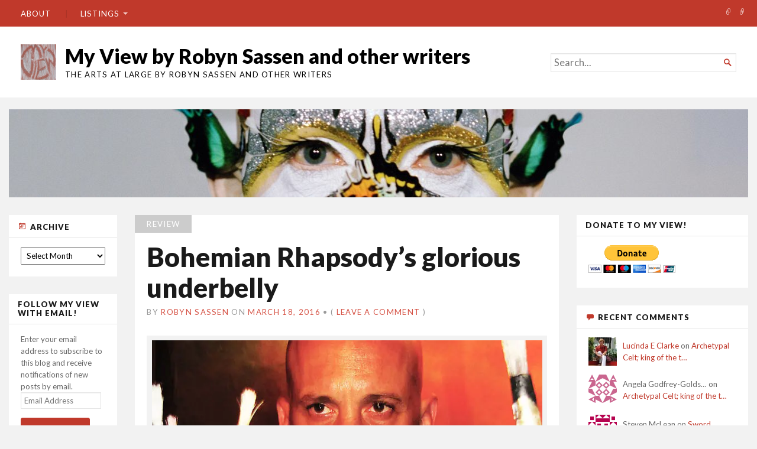

--- FILE ---
content_type: text/html; charset=UTF-8
request_url: https://robynsassenmyview.com/2016/03/18/bohemian-rhapsodys-glorious-underbelly/
body_size: 37834
content:
<!DOCTYPE html>
<html lang="en-GB">
<head>
	<meta charset="UTF-8" />
	<meta http-equiv="Content-Type" content="text/html; charset=UTF-8" />
	<meta name="viewport" content="width=device-width, initial-scale=1.0">

	<style id="jetpack-boost-critical-css">@media all{img{max-width:100%;height:auto}}@media all{article,figcaption,figure,header,nav,section{display:block}html{-webkit-text-size-adjust:100%;-ms-text-size-adjust:100%;font-size:16px}body{margin:0}img{border:0}fieldset{margin:0 2px;padding:.35em .625em .75em}button,input,select,textarea{font-family:inherit;font-size:100%;margin:0;padding:0}button,input{line-height:normal}button,select{text-transform:none}button,input[type=submit]{-webkit-appearance:button}input.searchfield,input[type=search]{-webkit-appearance:textfield}input.searchfield::-webkit-search-cancel-button,input[type=search]::-webkit-search-cancel-button{-webkit-appearance:none}textarea{overflow:auto;vertical-align:top}table{border-collapse:collapse;border-spacing:0;margin-bottom:30px;border:1px solid #e6e6e6}table td{padding:5px 10px}iframe{max-width:100%}@-o-viewport{zoom:1;width:extend-to-zoom}@viewport{zoom:1;width:extend-to-zoom}@-ms-viewport{width:extend-to-zoom;zoom:1}body{color:#666;font:normal 103.125%/1.55 Lato,Arial,sans-serif}h1{font-size:343.7465625%;margin-bottom:15px}h2{font-size:206.25%;margin-bottom:15px}h3{font-size:137.49656249999998%;margin-bottom:15px}h1,h2,h3{color:#1a1a1a;font-family:Lato,Arial,sans-serif;line-height:1.1667;margin-top:0;font-weight:400}p{margin:0 0 30px 0}ul{padding:0 0 0 1.5rem;margin:0 0 30px 0}ul ul{margin-bottom:0}img{max-width:100%;height:auto}.wp-block-button__link{font-size:.9em}input.text,input[type=email],input[type=text],textarea{box-sizing:border-box;padding:5px;border:1px solid #e6e6e6;box-shadow:inset 0 1px 2px rgba(0,0,0,.05);margin-bottom:10px;max-width:100%}select{box-sizing:border-box;max-width:100%;padding:5px}textarea{width:100%;min-height:150px}button,input[type=submit]{font-size:.9em;padding:0 15px;line-height:30px;color:#fff;border-radius:30px;border:1px solid #c0392b;display:inline-block;text-decoration:none;background-color:#bb3d30;background-image:linear-gradient(to bottom,#d34a3b,#a33024);border-color:#a33024;box-shadow:inset 0 1px 2px rgba(255,255,255,.5);font-weight:900;text-transform:uppercase;letter-spacing:1px;border:.1em solid #c0392b;box-sizing:border-box;border-radius:3px;background:#c0392b;box-shadow:none}label{display:block;text-transform:uppercase;font-weight:700}fieldset{border:1px solid #e6e6e6;border-radius:3px;padding:20px;margin-bottom:15px}[class^=wp-block]{box-sizing:border-box}figure{margin:0}.singular article h1:not(.alignright):not(.alignleft){clear:both}figcaption{box-sizing:border-box}.wp-block-image{margin:0 0 30px 0}.wp-block-image img{display:block}.wp-block-button__link{line-height:45px;padding:0 20px;color:#fff;border-radius:30px;border:1px solid #c0392b;display:inline-block;text-decoration:none;background-color:#bb3d30;background-image:linear-gradient(to bottom,#d34a3b,#a33024);border-color:#a33024;box-shadow:inset 0 1px 2px rgba(255,255,255,.5);font-weight:900;text-transform:uppercase;letter-spacing:1px;border:.1em solid #c0392b;box-sizing:border-box;border-radius:3px;background:#c0392b;box-shadow:none}.widget{overflow:hidden;overflow-wrap:break-word;word-wrap:break-word}.widget h3.widgettitle:before{-webkit-font-smoothing:antialiased;font-family:Genericons;font-weight:400;font-style:normal;font-size:16px;vertical-align:bottom;margin-right:.25em}.widget select{width:100%}.widget.widget_recent_comments table.recentcommentsavatar{width:100%;margin:0;border:none}.widget.widget_recent_comments table.recentcommentsavatar td{padding-bottom:15px}.widget.widget_recent_comments table.recentcommentsavatar td.recentcommentsavatarend,.widget.widget_recent_comments table.recentcommentsavatar td.recentcommentsavatartop{padding:auto}.widget.widget_recent_comments table.recentcommentsavatar td.recentcommentsavatarend a,.widget.widget_recent_comments table.recentcommentsavatar td.recentcommentsavatartop a{display:block;line-height:0}.widget.widget_recent_comments table.recentcommentsavatar tr,.widget.widget_recent_comments table.recentcommentsavatar tr:nth-child(odd){background:0 0}.widget.widget_authors img{margin:0 auto 15px auto}.widget.widget_authors ul img{display:block}.widget.widget_blog_subscription p:last-child{margin:0}.widget.widget_recent_comments h3.widgettitle:before{content:'\f300'}.widget.widget_categories h3.widgettitle:before{content:'\f301'}.widget.widget_archive h3.widgettitle:before{content:'\f307'}.jetpack_subscription_widget button,.jetpack_subscription_widget input{margin-bottom:0}.menu-social-links ul{list-style-type:none;margin:0;padding:0}.menu-social-links ul li{display:inline-block}.menu-social-links ul li a:before{margin:0 .25em}.menu-social-links ul li a:before{-webkit-font-smoothing:antialiased;font-family:Genericons;font-weight:400;font-style:normal;font-size:16px;vertical-align:bottom;content:'\f107'}.menu-social-links ul li a:after{display:none}.screen-reader,.screen-reader-text{clip:rect(1px,1px,1px,1px);position:absolute!important;height:1px;width:1px;overflow:hidden;word-wrap:normal!important}ol.commentlist li.comment .says{display:none}ol.commentlist li.comment .avatar{float:left;margin:0 10px 0 0}ol.commentlist img.avatar{border-radius:50%}body{background:#fff}body:after,body:before{content:"";display:table}body:after{clear:both}a{color:#c0392b;text-decoration:none}table{margin-bottom:30px/2}.masthead{text-align:center;margin:5px 10px 0 10px;border-top:1px solid #f2f2f2;padding:30px 0 15px 0;position:relative}.masthead .site-logo-link{display:block;margin-bottom:10px}.masthead .site-logo-link img{max-width:60px;margin:0 auto;display:block}.masthead .branding{padding:0 140px}.masthead h1.logo{color:#1a1a1a;font-weight:700;font-size:206.25%;margin-bottom:10px}.masthead h2.description{color:#1a1a1a;font-size:.8em;margin:0 0 15px 0;text-transform:uppercase;letter-spacing:.1em}.masthead .searchform{right:0;left:auto;width:120px;position:absolute;top:50%;transform:translateY(-50%)}.menu-primary{padding:0 15px}.menu-primary .menu{padding:15px 20px;position:relative;text-align:center}.menu-primary .menu:after,.menu-primary .menu:before{content:"";display:table}.menu-primary .menu:after{clear:both}.menu-primary .menu ul{list-style-type:none;margin:0;padding:0;z-index:199}.menu-primary .menu li{display:inline-block;margin:0;padding:0;text-align:left}.menu-primary .menu li a{display:block;padding:7.5px 10px;position:relative}.menu-primary .menu li.menu-item-has-children>a{padding-right:20px}.menu-primary .menu li.menu-item-has-children>a:after{top:45%;top:calc(50% - 2px);right:6px;left:auto;position:absolute;border:4px solid transparent;content:'';border-bottom-width:0;border-top-color:#ccc}.menu-primary .menu li ul.sub-menu{position:absolute;width:16rem;background:#4d4d4d;left:-999em;border-radius:0;box-shadow:0 2px 8px rgba(0,0,0,.3);text-shadow:none}.menu-primary .menu li ul.sub-menu:before{position:absolute;border:7px solid transparent;content:'';border-bottom-color:#4d4d4d;border-top-width:0;top:-7px;left:14px;right:auto}.menu-primary .menu li ul.sub-menu:after{display:block;width:40px;height:40px;position:absolute;left:-40px;right:auto;top:30px;content:''}.menu-primary .menu li ul.sub-menu li{position:relative;display:block;float:none;border-bottom:1px solid #474747}.menu-primary .menu li ul.sub-menu li a{color:#fff}.menu-primary .menu li ul.sub-menu li:last-child{border:none}.menu-primary .menu .menu-toggle{display:none;border:none;background:0 0;margin:0;width:100%}.menu-primary .menu .menu-toggle:before{-webkit-font-smoothing:antialiased;font-family:Genericons;font-weight:400;font-style:normal;font-size:16px;vertical-align:bottom;content:'\f419';margin-right:10px;color:currentColor}.menu-primary .menu{background:0 0;border-top:3px double #e6e6e6;border-bottom:1px double #e6e6e6;padding:0;text-transform:uppercase;letter-spacing:.07em;font-size:.8em}.menu-primary .menu ul li a:before{content:'|';color:#e6e6e6;margin-right:20px}.menu-primary .menu ul li:first-child a:before{display:none}.menu-primary .menu ul ul{margin-left:25px}.menu-primary .menu ul ul li a:before{display:none}a.header-image{display:block;line-height:0;margin:0 15px;text-align:center}.postmetadata{font-size:.8em;color:#999;margin:0 0 5px 0;text-transform:uppercase;letter-spacing:.1em}.container{width:100%;max-width:1280px;margin:0 auto;background:#fff}.container:after,.container:before{content:"";display:table}.container:after{clear:both}.main article a.post-lead-category{background:#c0392b;padding:2px 8px;color:#fff;font-size:.8em;text-transform:uppercase;letter-spacing:.1em;display:inline-block;margin-bottom:15px}.main article h1.title{margin:0 0 5px 0}.sidebar-small{box-sizing:border-box;float:left;width:16.66666667%;padding-top:0;padding-bottom:0;padding-right:15px;padding-left:15px;min-height:1px}.sidebar-main{box-sizing:border-box;float:left;width:25%;padding-top:0;padding-bottom:0;padding-right:15px;padding-left:15px;min-height:1px}.main-content{padding-left:15px;padding-right:15px;padding-top:30px}.main-content h1{font-size:343.7465625%;margin-bottom:15px}.singular .col-sidebar{padding-top:30px}.singular .main-content{box-sizing:border-box;float:left;width:58.33333333%;padding-top:0;padding-bottom:0;padding-right:15px;padding-left:15px;min-height:1px;padding-top:30px}.singular article .postmetadata{margin-bottom:30px}.singular article p{margin-bottom:15px}.widget{margin-bottom:30px;font-size:.8em;overflow:inherit}.widget h3.widgettitle{border-top:1px solid #333;border-bottom:1px solid #e6e6e6;padding:5px 0;letter-spacing:.03em}.widget p{margin-bottom:15px}form.searchform{position:relative;width:100%}form.searchform input.searchfield{margin:0;width:100%;box-sizing:border-box;-webkit-padding-end:30px;padding-inline-end:30px}form.searchform button.searchsubmit{position:absolute;top:2px;background:0 0;padding:4px;right:2px;left:auto;-webkit-font-smoothing:antialiased;font-family:Genericons;font-weight:400;font-style:normal;font-size:16px;vertical-align:bottom;color:#c0392b;border:none;line-height:20px;font-weight:700}.menu-social-links,.social_links{display:inline}.menu-social-links li,.social_links li{list-style-type:none;display:inline}.menu-social-links ul,.social_links ul{display:inline;margin:0;padding:0}.menu-social-links a,.social_links a{-webkit-margin-end:5px;margin-inline-end:5px;margin-left:5px}.menu-social-links a span,.social_links a span{display:none}.menu-social-links a:before,.social_links a:before{color:#b3b3b3;display:inline-block;border-radius:50%;vertical-align:middle;-webkit-font-smoothing:antialiased;font-family:Genericons;font-weight:400;font-style:normal;font-size:16px;vertical-align:bottom}.button,button{line-height:45px;padding:0 20px;color:#fff;border-radius:30px;border:1px solid #c0392b;display:inline-block;text-decoration:none;background-color:#bb3d30;background-image:linear-gradient(to bottom,#d34a3b,#a33024);border-color:#a33024;box-shadow:inset 0 1px 2px rgba(255,255,255,.5);font-weight:900;text-transform:uppercase;letter-spacing:1px;border:.1em solid #c0392b;box-sizing:border-box;border-radius:3px;background:#c0392b;box-shadow:none}figure{margin-left:0;margin-right:0}figcaption{font-size:.8em;text-align:center}.wp-block-image{margin-bottom:15px}body{background:#f2f2f2}.container{background:0 0;padding-top:20px}.container a.header-image{margin-bottom:30px}.masthead{background:#fff;margin:0;border-top:none;padding:30px 0}.masthead:after,.masthead:before{content:"";display:table}.masthead:after{clear:both}.masthead .container{padding:0}.masthead a.site-logo-link{float:left;margin:0 15px 0 0}.masthead .branding{text-align:left;padding:0 35px;width:70%;float:left;box-sizing:border-box}.masthead .branding h1.logo{margin-bottom:5px}.masthead .branding h1.logo a{color:#000;font-weight:900}.masthead .branding h2.description{color:#000;margin:0}.masthead .search-wrapper{margin:15px 0 0 0;padding:0 35px;float:left;width:30%;box-sizing:border-box}.masthead .search-wrapper form.searchform{right:auto;width:100%;position:relative;top:auto;transform:translateY(0)}.masthead .search-wrapper form.searchform button.searchsubmit{right:2px;left:auto;color:#c0392b;font-weight:700}nav.menu-primary{padding:0;background:#c0392b}nav.menu-primary .container{padding:0}nav.menu-primary .menu{border:none;text-align:left;padding:5px 25px;float:left;box-sizing:border-box}nav.menu-primary .menu a{color:#fff}nav.menu-primary .menu ul li a:before{color:#ab3326}nav.menu-primary .menu li.menu-item-has-children>a:after{border-top-color:#f2c9c5}nav.menu-primary .social_links{float:right;margin-top:7px;margin-right:15px}nav.menu-primary .social_links a{margin:0;padding:0}nav.menu-primary .social_links a:before{color:rgba(255,255,255,.6);margin:0 2px}.main article .postmetadata a{color:#d65548}.main article a.post-lead-category{position:absolute;top:0;left:0;right:auto;max-width:100%;padding:5px 20px;box-sizing:border-box;background:#ccc}.main h1.title{font-weight:900}.singular .main-content article{padding:20px;background:#fff;margin-bottom:30px;position:relative}.singular .main-content article.post{padding-top:45px}.singular .main-content h1{font-size:275.0034375%;margin-bottom:15px}.widget{margin-bottom:30px}.widget h3.widgettitle{border:none;font-weight:900;text-transform:uppercase;letter-spacing:1px;font-size:1em}.widget h3.widgettitle:before{color:#c0392b}.sidebar-main .widget,.sidebar-small .widget{background:#fff}.sidebar-main .widget .widget-wrap,.sidebar-small .widget .widget-wrap{padding:20px}.sidebar-main .widget h3.widgettitle,.sidebar-small .widget h3.widgettitle{padding:10px 15px;margin:-20px -20px 15px -20px;border-bottom:1px solid #e6e6e6}.singular .col-sidebar,.singular .main-content{padding-top:0!important}.searchsubmit{line-height:15px}@media only screen and (max-width:782px){.masthead .branding{padding:0 10px}.masthead .searchform{top:auto;transform:translateY(0);position:relative;width:auto;right:0;margin:15px 10px 0 10px}.menu-primary .menu{background:#fff;width:100%;clear:both}.menu-primary .menu .menu-toggle{display:block;color:#000}.menu-primary .menu ul{display:none}.menu-primary .menu ul:after,.menu-primary .menu ul:before{display:none}.menu-primary .menu li{display:list-item;color:#000}.menu-primary .menu li a,.menu-primary .menu li li a,.menu-primary .menu li ul li a{padding:7.5px 0;color:#000;background:0 0}.menu-primary .menu li a:after,.menu-primary .menu li a:before,.menu-primary .menu li li a:after,.menu-primary .menu li li a:before,.menu-primary .menu li ul li a:after,.menu-primary .menu li ul li a:before{display:none}.menu-primary .menu li ul.sub-menu{background:0 0;position:relative;top:auto;left:auto;box-shadow:none;width:100%;margin:0;padding-left:20px;list-style-type:square;z-index:1}.menu-primary .menu li ul.sub-menu li{display:list-item;border:none;left:auto}.menu-primary .menu li ul.sub-menu li a{color:currentColor}.menu-primary ul{box-sizing:border-box}.menu-primary .menu li ul.sub-menu li a{color:inherit}.menu-primary .menu-toggle{text-align:left;padding:5px}.main-content,.sidebar-main{width:100%!important}.main{display:flex;flex-direction:column;width:100%!important}.main .sidebar-small{order:4}.main>:not(.primary-content){width:100%!important;box-sizing:border-box}}@media only screen and (max-width:600px){.main .col-sidebar{box-sizing:border-box;float:left;width:100%;padding-top:0;padding-bottom:0;padding-right:15px;padding-left:15px;min-height:1px;width:100%!important}}@media only screen and (max-width:782px){nav.menu-primary .menu{background:0 0;width:100%;clear:both}nav.menu-primary .menu .menu-toggle{display:block;color:#fff}nav.menu-primary .menu ul{display:none}nav.menu-primary .menu ul:after,nav.menu-primary .menu ul:before{display:none}nav.menu-primary .menu li{display:list-item;color:#fff}nav.menu-primary .menu li a,nav.menu-primary .menu li li a,nav.menu-primary .menu li ul li a{padding:7.5px 0;color:#fff;background:0 0}nav.menu-primary .menu li a:after,nav.menu-primary .menu li a:before,nav.menu-primary .menu li li a:after,nav.menu-primary .menu li li a:before,nav.menu-primary .menu li ul li a:after,nav.menu-primary .menu li ul li a:before{display:none}nav.menu-primary .menu li ul.sub-menu{background:0 0;position:relative;top:auto;left:auto;box-shadow:none;width:100%;margin:0;padding-left:20px;list-style-type:square;z-index:1}nav.menu-primary .menu li ul.sub-menu li{display:list-item;border:none;left:auto}nav.menu-primary .menu li ul.sub-menu li a{color:currentColor}nav.menu-primary .social_links{display:none}.container{padding-top:1px}.container a.header-image{margin:0 0 30px 0}body .sidebar-main,body.singular .main-content{width:100%!important}.singular .main-content article{padding:15px}.masthead .branding{width:70%;padding:0 15px}.masthead .search-wrapper{right:auto;width:30%;margin:0;padding:15px}.masthead .search-wrapper .searchform{margin:0}.singular .main-content article{margin-bottom:15px}.singular .main-content h1{font-size:206.25%;margin-bottom:15px}.widget{margin-bottom:15px}.main .sidebar-small{order:4}}@media only screen and (max-width:600px){.masthead{padding:15px 0 0 0}.masthead .branding{width:100%}.masthead .search-wrapper{width:100%}.main h1.title{font-size:137.49656249999998%}}}@media all{@charset "UTF-8";:root{--swiper-theme-color:#007aff}.jp-carousel-overlay .swiper-container{list-style:none;margin-left:auto;margin-right:auto;overflow:hidden;padding:0;position:relative;z-index:1}.jp-carousel-overlay .swiper-wrapper{box-sizing:content-box;display:flex;height:100%;position:relative;width:100%;z-index:1}.jp-carousel-overlay .swiper-wrapper{transform:translateZ(0)}:root{--swiper-navigation-size:44px}.jp-carousel-overlay .swiper-button-next,.jp-carousel-overlay .swiper-button-prev{align-items:center;color:var(--swiper-navigation-color,var(--swiper-theme-color));display:flex;height:var(--swiper-navigation-size);justify-content:center;margin-top:calc(0px - var(--swiper-navigation-size)/ 2);position:absolute;top:50%;width:calc(var(--swiper-navigation-size)/44*27);z-index:10}.jp-carousel-overlay .swiper-button-next:after,.jp-carousel-overlay .swiper-button-prev:after{font-family:swiper-icons;font-size:var(--swiper-navigation-size);font-variant:normal;letter-spacing:0;line-height:1;text-transform:none!important;text-transform:none}.jp-carousel-overlay .swiper-button-prev{left:10px;right:auto}.jp-carousel-overlay .swiper-button-prev:after{content:"prev"}.jp-carousel-overlay .swiper-button-next{left:auto;right:10px}.jp-carousel-overlay .swiper-button-next:after{content:"next"}.jp-carousel-overlay .swiper-pagination{position:absolute;text-align:center;transform:translateZ(0);z-index:10}:root{--jp-carousel-primary-color:#fff;--jp-carousel-primary-subtle-color:#999;--jp-carousel-bg-color:#000;--jp-carousel-bg-faded-color:#222;--jp-carousel-border-color:#3a3a3a}.jp-carousel-overlay .swiper-button-next,.jp-carousel-overlay .swiper-button-prev{background-image:none}.jp-carousel-wrap *{line-height:inherit}.jp-carousel-wrap.swiper-container{height:auto;width:100vw}.jp-carousel-overlay .swiper-button-next,.jp-carousel-overlay .swiper-button-prev{background-image:none;height:auto;opacity:.5;padding:20px 40px;width:auto}.jp-carousel-overlay .swiper-button-next:after,.jp-carousel-overlay .swiper-button-prev:after{content:none}.jp-carousel-overlay .swiper-button-next svg,.jp-carousel-overlay .swiper-button-prev svg{background:var(--jp-carousel-bg-color);border-radius:4px;height:30px;width:28px}.jp-carousel-overlay{background:var(--jp-carousel-bg-color);bottom:0;direction:ltr;font-family:Helvetica Neue,sans-serif!important;left:0;overflow-x:hidden;overflow-y:auto;position:fixed;right:0;top:0;z-index:2147483647}.jp-carousel-overlay *{box-sizing:border-box}.jp-carousel-overlay h2:before,.jp-carousel-overlay h3:before{content:none;display:none}.jp-carousel-overlay .swiper-container .swiper-button-prev{left:0;right:auto}.jp-carousel-overlay .swiper-container .swiper-button-next{left:auto;right:0}.jp-carousel-container{display:grid;grid-template-rows:1fr 64px;height:100%}.jp-carousel-info{-webkit-font-smoothing:subpixel-antialiased!important;background-color:var(--jp-carousel-bg-color);display:flex;flex-direction:column;opacity:1;text-align:left!important;z-index:100}.jp-carousel-info-footer{align-items:center;display:flex;height:64px;justify-content:space-between;position:relative}.jp-carousel-info-extra,.jp-carousel-info-footer{background-color:var(--jp-carousel-bg-color);width:100vw}.jp-carousel-info-extra{border-top:1px solid var(--jp-carousel-bg-faded-color);display:none;padding:35px}.jp-carousel-title-and-caption{margin-bottom:15px}.jp-carousel-photo-info{left:0!important;width:100%!important}.jp-carousel-comments-wrapper{display:none;padding:0;width:100%!important}.jp-carousel-close-hint{color:var(--jp-carousel-primary-color);height:45px;letter-spacing:0!important;padding:10px;position:fixed;right:30px;text-align:right;top:20px;width:45px;z-index:15}.jp-carousel-close-hint svg{background:var(--jp-carousel-bg-color);border-radius:4px;padding:3px 2px}.jp-carousel-pagination-container{flex:1;margin:0 15px 0 35px}.jp-carousel-pagination,.jp-swiper-pagination{color:var(--jp-carousel-primary-color);display:none;font-size:15px;font-weight:400;position:static!important;white-space:nowrap}.jp-carousel-pagination-container .swiper-pagination{line-height:8px;text-align:left}.jp-carousel-pagination{padding-left:5px}.jp-carousel-info-footer .jp-carousel-photo-title-container{flex-basis:50vw;flex:4;justify-content:center;margin:0;overflow:hidden}.jp-carousel-photo-caption,.jp-carousel-photo-title{background:0 0!important;border:none!important;color:var(--jp-carousel-primary-color);display:inline-block;font:normal 20px/1.3em Helvetica Neue,sans-serif;letter-spacing:0!important;line-height:normal;margin:0 0 10px;overflow:hidden;padding:0;text-shadow:none!important;text-transform:none!important}.jp-carousel-info-footer .jp-carousel-photo-caption{color:var(--jp-carousel-primary-subtle-color);font-size:15px;margin:0;text-align:center;text-overflow:ellipsis;white-space:nowrap}.jp-carousel-photo-title{font-size:32px;margin-bottom:2px}.jp-carousel-photo-description{color:var(--jp-carousel-primary-subtle-color);font-size:16px;margin:25px 0;overflow:hidden;overflow-wrap:break-word;width:100%}.jp-carousel-caption{font-size:14px;font-weight:400;margin:0}.jp-carousel-image-meta{color:var(--jp-carousel-primary-color);display:none;font-size:13px;font:12px/1.4 Helvetica Neue,sans-serif!important;width:100%}.jp-carousel-image-meta ul{list-style:none!important;margin:0!important;padding:0!important}a.jp-carousel-image-download{clear:both;color:var(--jp-carousel-primary-subtle-color);display:inline-block;font-size:14px;font-weight:400;line-height:1;text-decoration:none}a.jp-carousel-image-download svg{display:inline-block;margin:0 3px;padding-bottom:2px;vertical-align:middle}.jp-carousel-comments{background:none transparent;bottom:10px;font:15px/1.7 Helvetica Neue,sans-serif!important;font-weight:400;margin-top:20px;width:100%}#jp-carousel-comment-form{margin:0 0 10px!important;width:100%}textarea#jp-carousel-comment-form-comment-field{background:var(--jp-carousel-bg-faded-color);border:1px solid var(--jp-carousel-border-color);border-radius:3px;box-shadow:inset 2px 2px 2px rgba(0,0,0,.1);box-sizing:border-box;color:var(--jp-carousel-primary-subtle-color);float:none;font:16px/1.4 Helvetica Neue,sans-serif!important;height:147px;margin:0;overflow:hidden;padding:10px 10px 5px;width:100%}textarea#jp-carousel-comment-form-comment-field::-webkit-input-placeholder{color:#555}#jp-carousel-loading-overlay{bottom:0;display:none;left:0;position:fixed;right:0;top:0}#jp-carousel-loading-wrapper{align-items:center;display:flex;height:100vh;justify-content:center;width:100vw}#jp-carousel-library-loading,#jp-carousel-library-loading:after{border-radius:50%;height:40px;width:40px}#jp-carousel-library-loading{border:8px solid hsla(0,0%,100%,.2);border-left:8px solid var(--jp-carousel-primary-color);float:left;font-size:10px;margin:22px 0 0 10px;position:relative;text-indent:-9999em;transform:translateZ(0)}#jp-carousel-comment-form-spinner,#jp-carousel-comment-form-spinner:after{border-radius:50%;height:20px;width:20px}#jp-carousel-comment-form-spinner{border:4px solid hsla(0,0%,100%,.2);border-left:4px solid var(--jp-carousel-primary-color);bottom:0;display:none;float:left;font-size:10px;left:0;margin:0 auto;position:absolute;right:0;text-indent:-9999em;top:calc(50% - 15px);transform:translateZ(0)}.jp-carousel-info-content-wrapper{margin:auto;max-width:800px}#jp-carousel-comment-form-submit-and-info-wrapper{display:none;overflow:hidden;width:100%}#jp-carousel-comment-form-commenting-as input{background:var(--jp-carousel-bg-color);border:1px solid var(--jp-carousel-border-color);border-radius:2px;box-shadow:inset 2px 2px 2px rgba(0,0,0,.2);color:var(--jp-carousel-primary-subtle-color);float:left;font:16px/1.4 Helvetica Neue,sans-serif!important;padding:10px;width:285px}#jp-carousel-comment-form-commenting-as fieldset{border:none;clear:both;float:left;margin:20px 0 0;padding:0}#jp-carousel-comment-form-commenting-as label{float:left;font:400 13px/1.7 Helvetica Neue,sans-serif!important;margin:0 20px 3px 0;width:100px}#jp-carousel-comment-form-button-submit{background:var(--jp-carousel-bg-color);border:1px solid var(--jp-carousel-primary-color);border-radius:3px;color:var(--jp-carousel-primary-color);display:block;font-size:14px;margin-left:auto;margin-top:20px;padding:8px 16px}#jp-carousel-comment-form-container{color:var(--jp-carousel-primary-subtle-color);margin-bottom:15px;margin-top:20px;overflow:hidden;position:relative;width:100%}#jp-carousel-comment-post-results{display:none;overflow:auto;width:100%}#jp-carousel-comments-loading{color:var(--jp-carousel-primary-subtle-color);display:none}#jp-carousel-comments-loading{bottom:10px;font:400 15px/1.7 Helvetica Neue,sans-serif!important;margin-bottom:20px;margin-top:20px;text-align:left;width:100%}.jp-carousel-photo-icons-container{display:block;flex:1;margin:0 20px 0 30px;text-align:right;white-space:nowrap}.jp-carousel-icon-btn{background:0 0;border:none;display:inline-block;height:64px;padding:16px;text-decoration:none}.jp-carousel-icon{border:none;border-radius:4px;display:inline-block;font-style:normal;font-weight:400;line-height:0;padding:4px 3px 3px;width:31px}.jp-carousel-icon svg{display:inline-block}.jp-carousel-overlay rect{fill:var(--jp-carousel-primary-color)}.jp-carousel-icon .jp-carousel-has-comments-indicator{background:var(--jp-carousel-primary-color);border-radius:4px;color:var(--jp-carousel-bg-color);display:none;font-family:Helvetica Neue,sans-serif!important;font-size:12px;font-weight:400;line-height:1;margin-left:-16px;padding:2px 4px;position:relative;vertical-align:top}@media only screen and (max-width:760px){.jp-carousel-overlay .swiper-container .swiper-button-next,.jp-carousel-overlay .swiper-container .swiper-button-prev{display:none!important}.jp-carousel-image-meta{box-sizing:border-box;float:none!important;margin-left:0;width:100%!important}.jp-carousel-close-hint{font-size:26px!important;position:fixed!important;right:10px;top:10px}.jp-carousel-wrap{background-color:var(--jp-carousel-bg-color)}.jp-carousel-caption{overflow:visible!important}.jp-carousel-info-footer .jp-carousel-photo-title-container{display:none}.jp-carousel-photo-icons-container{margin:0 10px 0 0;white-space:nowrap}.jp-carousel-icon-btn{padding-left:20px}.jp-carousel-pagination{padding-left:5px}.jp-carousel-pagination-container{margin-left:25px}#jp-carousel-comment-form-commenting-as fieldset,#jp-carousel-comment-form-commenting-as input{float:none;width:100%}}#likes-other-gravatars{background-color:#2e4453;border-width:0;box-shadow:0 0 10px #2e4453;box-shadow:0 0 10px rgba(46,68,83,.6);display:none;min-width:130px;padding:10px 10px 12px;position:absolute;z-index:1000}#likes-other-gravatars *{line-height:normal}#likes-other-gravatars .likes-text{color:#fff;font-size:12px;padding-bottom:8px}#likes-other-gravatars ul{list-style-type:none;margin:0;padding:0;text-indent:0}#likes-other-gravatars ul.wpl-avatars{display:block;max-height:190px;overflow:auto}.post-likes-widget-placeholder .button{display:none}#subscribe-email input{width:95%}.widget.widget_authors img{box-shadow:none;margin-bottom:5px;margin-right:5px;vertical-align:middle}.screen-reader-text{clip:rect(1px,1px,1px,1px);word-wrap:normal!important;border:0;-webkit-clip-path:inset(50%);clip-path:inset(50%);height:1px;margin:-1px;overflow:hidden;padding:0;position:absolute!important;width:1px}}@media all{@charset "UTF-8";.wp-block-button__link{box-sizing:border-box;display:inline-block;text-align:center;word-break:break-word}:where(.wp-block-button__link){border-radius:9999px;box-shadow:none;padding:calc(.667em + 2px) calc(1.333em + 2px);text-decoration:none}.wp-block-image img{height:auto;max-width:100%;vertical-align:bottom}.wp-block-image img{box-sizing:border-box}.wp-block-image figcaption{margin-bottom:1em;margin-top:.5em}ul{box-sizing:border-box}.screen-reader-text{clip:rect(1px,1px,1px,1px);word-wrap:normal!important;border:0;-webkit-clip-path:inset(50%);clip-path:inset(50%);height:1px;margin:-1px;overflow:hidden;padding:0;position:absolute;width:1px}html :where(img[class*=wp-image-]){height:auto;max-width:100%}figure{margin:0 0 1em}}@media all{.wp-block-button__link{color:#fff;background-color:#32373c;border-radius:9999px;box-shadow:none;text-decoration:none;padding:calc(.667em + 2px) calc(1.333em + 2px);font-size:1.125em}}@media all{@charset "UTF-8";.screen-reader-text{clip:rect(1px,1px,1px,1px);height:1px;overflow:hidden;position:absolute!important;width:1px;word-wrap:normal!important}}@media all{.screen-reader-text{clip:rect(1px,1px,1px,1px);word-wrap:normal!important;border:0;-webkit-clip-path:inset(50%);clip-path:inset(50%);height:1px;margin:-1px;overflow:hidden;overflow-wrap:normal!important;padding:0;position:absolute!important;width:1px}}</style><meta name='robots' content='index, follow, max-image-preview:large, max-snippet:-1, max-video-preview:-1' />
<script>window._wca = window._wca || [];</script>

	<!-- This site is optimized with the Yoast SEO plugin v22.7 - https://yoast.com/wordpress/plugins/seo/ -->
	<title>Bohemian Rhapsody: The Untold Story, a play by Robert Fridjhon</title>
	<meta name="description" content="Robert Fridjhon&#039;s Untold Story: Bohemian Rhapsody, reviewed. This play is about the fictional underbelly of the famous song by British Rock band, Queen." />
	<link rel="canonical" href="https://robynsassenmyview.com/2016/03/18/bohemian-rhapsodys-glorious-underbelly/" />
	<meta property="og:locale" content="en_GB" />
	<meta property="og:type" content="article" />
	<meta property="og:title" content="Bohemian Rhapsody: The Untold Story, a play by Robert Fridjhon" />
	<meta property="og:description" content="Robert Fridjhon&#039;s Untold Story: Bohemian Rhapsody, reviewed. This play is about the fictional underbelly of the famous song by British Rock band, Queen." />
	<meta property="og:url" content="https://robynsassenmyview.com/2016/03/18/bohemian-rhapsodys-glorious-underbelly/" />
	<meta property="og:site_name" content="My View by Robyn Sassen and other writers" />
	<meta property="article:publisher" content="https://www.facebook.com/profile.php?id=100063362520268" />
	<meta property="article:published_time" content="2016-03-18T22:48:13+00:00" />
	<meta property="article:modified_time" content="2019-01-23T07:04:19+00:00" />
	<meta property="og:image" content="https://robynsassenmyview.com/wp-content/uploads/2016/03/bohemianrhapsody.jpg" />
	<meta name="author" content="Robyn Sassen" />
	<meta name="twitter:card" content="summary_large_image" />
	<meta name="twitter:creator" content="@SassenRobyn" />
	<meta name="twitter:site" content="@SassenRobyn" />
	<meta name="twitter:label1" content="Written by" />
	<meta name="twitter:data1" content="Robyn Sassen" />
	<meta name="twitter:label2" content="Estimated reading time" />
	<meta name="twitter:data2" content="2 minutes" />
	<script type="application/ld+json" class="yoast-schema-graph">{"@context":"https://schema.org","@graph":[{"@type":"Article","@id":"https://robynsassenmyview.com/2016/03/18/bohemian-rhapsodys-glorious-underbelly/#article","isPartOf":{"@id":"https://robynsassenmyview.com/2016/03/18/bohemian-rhapsodys-glorious-underbelly/"},"author":{"name":"Robyn Sassen","@id":"https://robynsassenmyview.com/#/schema/person/67e6466bf806d4adc807d0ea7efd40a8"},"headline":"Bohemian Rhapsody’s glorious underbelly","datePublished":"2016-03-18T22:48:13+00:00","dateModified":"2019-01-23T07:04:19+00:00","mainEntityOfPage":{"@id":"https://robynsassenmyview.com/2016/03/18/bohemian-rhapsodys-glorious-underbelly/"},"wordCount":483,"commentCount":0,"publisher":{"@id":"https://robynsassenmyview.com/#organization"},"image":{"@id":"https://robynsassenmyview.com/2016/03/18/bohemian-rhapsodys-glorious-underbelly/#primaryimage"},"thumbnailUrl":"https://robynsassenmyview.com/wp-content/uploads/2016/03/bohemianrhapsody.jpg","keywords":["Alan Swerdlow","Bohemian Rhapsody","francois van den hoven","Freddie Mercury","Montecasino","Pieter Toerien","Queen","Robert Fridjhon"],"articleSection":["Review","Robyn Sassen","Theatre","Uncategorized"],"inLanguage":"en-GB","potentialAction":[{"@type":"CommentAction","name":"Comment","target":["https://robynsassenmyview.com/2016/03/18/bohemian-rhapsodys-glorious-underbelly/#respond"]}]},{"@type":"WebPage","@id":"https://robynsassenmyview.com/2016/03/18/bohemian-rhapsodys-glorious-underbelly/","url":"https://robynsassenmyview.com/2016/03/18/bohemian-rhapsodys-glorious-underbelly/","name":"Bohemian Rhapsody: The Untold Story, a play by Robert Fridjhon","isPartOf":{"@id":"https://robynsassenmyview.com/#website"},"primaryImageOfPage":{"@id":"https://robynsassenmyview.com/2016/03/18/bohemian-rhapsodys-glorious-underbelly/#primaryimage"},"image":{"@id":"https://robynsassenmyview.com/2016/03/18/bohemian-rhapsodys-glorious-underbelly/#primaryimage"},"thumbnailUrl":"https://robynsassenmyview.com/wp-content/uploads/2016/03/bohemianrhapsody.jpg","datePublished":"2016-03-18T22:48:13+00:00","dateModified":"2019-01-23T07:04:19+00:00","description":"Robert Fridjhon's Untold Story: Bohemian Rhapsody, reviewed. This play is about the fictional underbelly of the famous song by British Rock band, Queen.","breadcrumb":{"@id":"https://robynsassenmyview.com/2016/03/18/bohemian-rhapsodys-glorious-underbelly/#breadcrumb"},"inLanguage":"en-GB","potentialAction":[{"@type":"ReadAction","target":["https://robynsassenmyview.com/2016/03/18/bohemian-rhapsodys-glorious-underbelly/"]}]},{"@type":"ImageObject","inLanguage":"en-GB","@id":"https://robynsassenmyview.com/2016/03/18/bohemian-rhapsodys-glorious-underbelly/#primaryimage","url":"https://i0.wp.com/robynsassenmyview.com/wp-content/uploads/2016/03/bohemianrhapsody.jpg?fit=706%2C410&ssl=1","contentUrl":"https://i0.wp.com/robynsassenmyview.com/wp-content/uploads/2016/03/bohemianrhapsody.jpg?fit=706%2C410&ssl=1","width":"706","height":"410","caption":"ANYWAY THE WIND BLOWS: Bohemian Rhapsody through the eyes of a painter, impeccably played by Robert Fridjhon. Photograph courtesy The Daily Maverick."},{"@type":"BreadcrumbList","@id":"https://robynsassenmyview.com/2016/03/18/bohemian-rhapsodys-glorious-underbelly/#breadcrumb","itemListElement":[{"@type":"ListItem","position":1,"name":"Home","item":"https://robynsassenmyview.com/"},{"@type":"ListItem","position":2,"name":"Bohemian Rhapsody’s glorious underbelly"}]},{"@type":"WebSite","@id":"https://robynsassenmyview.com/#website","url":"https://robynsassenmyview.com/","name":"My View by Robyn Sassen and other writers","description":"The arts at large by Robyn Sassen and other writers","publisher":{"@id":"https://robynsassenmyview.com/#organization"},"potentialAction":[{"@type":"SearchAction","target":{"@type":"EntryPoint","urlTemplate":"https://robynsassenmyview.com/?s={search_term_string}"},"query-input":"required name=search_term_string"}],"inLanguage":"en-GB"},{"@type":"Organization","@id":"https://robynsassenmyview.com/#organization","name":"My View by Robyn Sassen and other writers","url":"https://robynsassenmyview.com/","logo":{"@type":"ImageObject","inLanguage":"en-GB","@id":"https://robynsassenmyview.com/#/schema/logo/image/","url":"https://i0.wp.com/robynsassenmyview.com/wp-content/uploads/2018/08/MyViewLogo1.jpg?fit=845%2C874&ssl=1","contentUrl":"https://i0.wp.com/robynsassenmyview.com/wp-content/uploads/2018/08/MyViewLogo1.jpg?fit=845%2C874&ssl=1","width":845,"height":874,"caption":"My View by Robyn Sassen and other writers"},"image":{"@id":"https://robynsassenmyview.com/#/schema/logo/image/"},"sameAs":["https://www.facebook.com/profile.php?id=100063362520268","https://x.com/SassenRobyn"]},{"@type":"Person","@id":"https://robynsassenmyview.com/#/schema/person/67e6466bf806d4adc807d0ea7efd40a8","name":"Robyn Sassen","image":{"@type":"ImageObject","inLanguage":"en-GB","@id":"https://robynsassenmyview.com/#/schema/person/image/","url":"https://secure.gravatar.com/avatar/8b84a0420a3bd7c91000cd192f1f52fd33d2c9862856f29eeff89ea78b07f511?s=96&d=identicon&r=g","contentUrl":"https://secure.gravatar.com/avatar/8b84a0420a3bd7c91000cd192f1f52fd33d2c9862856f29eeff89ea78b07f511?s=96&d=identicon&r=g","caption":"Robyn Sassen"},"description":"A freelance arts writer since 1998, I fell in love with the theatre as a toddler, proved rubbish as a ballerina: my starring role was as Mrs Pussy in Noddy as a seven-year-old, and earned my stripes as an academic in Fine Arts and Art History, in subsequent years. I write for a range of online and print publications, including the Sunday Times, the Mail &amp; Guardian and artslink.co.za and was formerly the arts editor of the SA Jewish Report, a weekly newspaper with which I was associated for 16 years. I am currently a Research Associate at Wits University. This blog promises you new stories every week, be they reviews, profiles, news stories or features.","url":"https://robynsassenmyview.com/author/robynsassen1/"}]}</script>
	<!-- / Yoast SEO plugin. -->


<link rel='dns-prefetch' href='//public-api.wordpress.com' />
<link rel='dns-prefetch' href='//stats.wp.com' />
<link rel='dns-prefetch' href='//secure.gravatar.com' />
<link rel='dns-prefetch' href='//fonts-api.wp.com' />
<link rel='dns-prefetch' href='//widgets.wp.com' />
<link rel='dns-prefetch' href='//s0.wp.com' />
<link rel='dns-prefetch' href='//0.gravatar.com' />
<link rel='dns-prefetch' href='//1.gravatar.com' />
<link rel='dns-prefetch' href='//2.gravatar.com' />
<link rel='dns-prefetch' href='//jetpack.wordpress.com' />
<link rel='dns-prefetch' href='//s.pubmine.com' />
<link rel='dns-prefetch' href='//x.bidswitch.net' />
<link rel='dns-prefetch' href='//static.criteo.net' />
<link rel='dns-prefetch' href='//ib.adnxs.com' />
<link rel='dns-prefetch' href='//aax.amazon-adsystem.com' />
<link rel='dns-prefetch' href='//bidder.criteo.com' />
<link rel='dns-prefetch' href='//cas.criteo.com' />
<link rel='dns-prefetch' href='//gum.criteo.com' />
<link rel='dns-prefetch' href='//ads.pubmatic.com' />
<link rel='dns-prefetch' href='//gads.pubmatic.com' />
<link rel='dns-prefetch' href='//tpc.googlesyndication.com' />
<link rel='dns-prefetch' href='//ad.doubleclick.net' />
<link rel='dns-prefetch' href='//googleads.g.doubleclick.net' />
<link rel='dns-prefetch' href='//www.googletagservices.com' />
<link rel='dns-prefetch' href='//cdn.switchadhub.com' />
<link rel='dns-prefetch' href='//delivery.g.switchadhub.com' />
<link rel='dns-prefetch' href='//delivery.swid.switchadhub.com' />
<link rel='dns-prefetch' href='//af.pubmine.com' />
<link rel='preconnect' href='//i0.wp.com' />
<link rel='preconnect' href='//c0.wp.com' />
<link rel="alternate" type="application/rss+xml" title="My View by Robyn Sassen and other writers &raquo; Feed" href="https://robynsassenmyview.com/feed/" />
<link rel="alternate" type="application/rss+xml" title="My View by Robyn Sassen and other writers &raquo; Comments Feed" href="https://robynsassenmyview.com/comments/feed/" />
<link rel="alternate" type="application/rss+xml" title="My View by Robyn Sassen and other writers &raquo; Bohemian Rhapsody’s glorious underbelly Comments Feed" href="https://robynsassenmyview.com/2016/03/18/bohemian-rhapsodys-glorious-underbelly/feed/" />
<link rel="alternate" title="oEmbed (JSON)" type="application/json+oembed" href="https://robynsassenmyview.com/wp-json/oembed/1.0/embed?url=https%3A%2F%2Frobynsassenmyview.com%2F2016%2F03%2F18%2Fbohemian-rhapsodys-glorious-underbelly%2F" />
<link rel="alternate" title="oEmbed (XML)" type="text/xml+oembed" href="https://robynsassenmyview.com/wp-json/oembed/1.0/embed?url=https%3A%2F%2Frobynsassenmyview.com%2F2016%2F03%2F18%2Fbohemian-rhapsodys-glorious-underbelly%2F&#038;format=xml" />
<style id='wp-img-auto-sizes-contain-inline-css' type='text/css'>
img:is([sizes=auto i],[sizes^="auto," i]){contain-intrinsic-size:3000px 1500px}
/*# sourceURL=wp-img-auto-sizes-contain-inline-css */
</style>
<style id='wp-emoji-styles-inline-css' type='text/css'>

	img.wp-smiley, img.emoji {
		display: inline !important;
		border: none !important;
		box-shadow: none !important;
		height: 1em !important;
		width: 1em !important;
		margin: 0 0.07em !important;
		vertical-align: -0.1em !important;
		background: none !important;
		padding: 0 !important;
	}
/*# sourceURL=wp-emoji-styles-inline-css */
</style>
<style id='wp-block-library-inline-css' type='text/css'>
:root{--wp-block-synced-color:#7a00df;--wp-block-synced-color--rgb:122,0,223;--wp-bound-block-color:var(--wp-block-synced-color);--wp-editor-canvas-background:#ddd;--wp-admin-theme-color:#007cba;--wp-admin-theme-color--rgb:0,124,186;--wp-admin-theme-color-darker-10:#006ba1;--wp-admin-theme-color-darker-10--rgb:0,107,160.5;--wp-admin-theme-color-darker-20:#005a87;--wp-admin-theme-color-darker-20--rgb:0,90,135;--wp-admin-border-width-focus:2px}@media (min-resolution:192dpi){:root{--wp-admin-border-width-focus:1.5px}}.wp-element-button{cursor:pointer}:root .has-very-light-gray-background-color{background-color:#eee}:root .has-very-dark-gray-background-color{background-color:#313131}:root .has-very-light-gray-color{color:#eee}:root .has-very-dark-gray-color{color:#313131}:root .has-vivid-green-cyan-to-vivid-cyan-blue-gradient-background{background:linear-gradient(135deg,#00d084,#0693e3)}:root .has-purple-crush-gradient-background{background:linear-gradient(135deg,#34e2e4,#4721fb 50%,#ab1dfe)}:root .has-hazy-dawn-gradient-background{background:linear-gradient(135deg,#faaca8,#dad0ec)}:root .has-subdued-olive-gradient-background{background:linear-gradient(135deg,#fafae1,#67a671)}:root .has-atomic-cream-gradient-background{background:linear-gradient(135deg,#fdd79a,#004a59)}:root .has-nightshade-gradient-background{background:linear-gradient(135deg,#330968,#31cdcf)}:root .has-midnight-gradient-background{background:linear-gradient(135deg,#020381,#2874fc)}:root{--wp--preset--font-size--normal:16px;--wp--preset--font-size--huge:42px}.has-regular-font-size{font-size:1em}.has-larger-font-size{font-size:2.625em}.has-normal-font-size{font-size:var(--wp--preset--font-size--normal)}.has-huge-font-size{font-size:var(--wp--preset--font-size--huge)}.has-text-align-center{text-align:center}.has-text-align-left{text-align:left}.has-text-align-right{text-align:right}.has-fit-text{white-space:nowrap!important}#end-resizable-editor-section{display:none}.aligncenter{clear:both}.items-justified-left{justify-content:flex-start}.items-justified-center{justify-content:center}.items-justified-right{justify-content:flex-end}.items-justified-space-between{justify-content:space-between}.screen-reader-text{border:0;clip-path:inset(50%);height:1px;margin:-1px;overflow:hidden;padding:0;position:absolute;width:1px;word-wrap:normal!important}.screen-reader-text:focus{background-color:#ddd;clip-path:none;color:#444;display:block;font-size:1em;height:auto;left:5px;line-height:normal;padding:15px 23px 14px;text-decoration:none;top:5px;width:auto;z-index:100000}html :where(.has-border-color){border-style:solid}html :where([style*=border-top-color]){border-top-style:solid}html :where([style*=border-right-color]){border-right-style:solid}html :where([style*=border-bottom-color]){border-bottom-style:solid}html :where([style*=border-left-color]){border-left-style:solid}html :where([style*=border-width]){border-style:solid}html :where([style*=border-top-width]){border-top-style:solid}html :where([style*=border-right-width]){border-right-style:solid}html :where([style*=border-bottom-width]){border-bottom-style:solid}html :where([style*=border-left-width]){border-left-style:solid}html :where(img[class*=wp-image-]){height:auto;max-width:100%}:where(figure){margin:0 0 1em}html :where(.is-position-sticky){--wp-admin--admin-bar--position-offset:var(--wp-admin--admin-bar--height,0px)}@media screen and (max-width:600px){html :where(.is-position-sticky){--wp-admin--admin-bar--position-offset:0px}}
.has-text-align-justify{text-align:justify;}

/*# sourceURL=wp-block-library-inline-css */
</style><noscript><link rel='stylesheet' id='wp-block-heading-css' href='https://c0.wp.com/c/6.9/wp-includes/blocks/heading/style.min.css' type='text/css' media='all' />
</noscript><link data-media="all" onload="this.media=this.dataset.media; delete this.dataset.media; this.removeAttribute( &apos;onload&apos; );" rel='stylesheet' id='wp-block-heading-css' href='https://c0.wp.com/c/6.9/wp-includes/blocks/heading/style.min.css' type='text/css' media="not all" />
<noscript><link rel='stylesheet' id='wp-block-group-css' href='https://c0.wp.com/c/6.9/wp-includes/blocks/group/style.min.css' type='text/css' media='all' />
</noscript><link data-media="all" onload="this.media=this.dataset.media; delete this.dataset.media; this.removeAttribute( &apos;onload&apos; );" rel='stylesheet' id='wp-block-group-css' href='https://c0.wp.com/c/6.9/wp-includes/blocks/group/style.min.css' type='text/css' media="not all" />
<noscript><link rel='stylesheet' id='wp-block-paragraph-css' href='https://c0.wp.com/c/6.9/wp-includes/blocks/paragraph/style.min.css' type='text/css' media='all' />
</noscript><link data-media="all" onload="this.media=this.dataset.media; delete this.dataset.media; this.removeAttribute( &apos;onload&apos; );" rel='stylesheet' id='wp-block-paragraph-css' href='https://c0.wp.com/c/6.9/wp-includes/blocks/paragraph/style.min.css' type='text/css' media="not all" />
<style id='global-styles-inline-css' type='text/css'>
:root{--wp--preset--aspect-ratio--square: 1;--wp--preset--aspect-ratio--4-3: 4/3;--wp--preset--aspect-ratio--3-4: 3/4;--wp--preset--aspect-ratio--3-2: 3/2;--wp--preset--aspect-ratio--2-3: 2/3;--wp--preset--aspect-ratio--16-9: 16/9;--wp--preset--aspect-ratio--9-16: 9/16;--wp--preset--color--black: #000000;--wp--preset--color--cyan-bluish-gray: #abb8c3;--wp--preset--color--white: #ffffff;--wp--preset--color--pale-pink: #f78da7;--wp--preset--color--vivid-red: #cf2e2e;--wp--preset--color--luminous-vivid-orange: #ff6900;--wp--preset--color--luminous-vivid-amber: #fcb900;--wp--preset--color--light-green-cyan: #7bdcb5;--wp--preset--color--vivid-green-cyan: #00d084;--wp--preset--color--pale-cyan-blue: #8ed1fc;--wp--preset--color--vivid-cyan-blue: #0693e3;--wp--preset--color--vivid-purple: #9b51e0;--wp--preset--gradient--vivid-cyan-blue-to-vivid-purple: linear-gradient(135deg,rgb(6,147,227) 0%,rgb(155,81,224) 100%);--wp--preset--gradient--light-green-cyan-to-vivid-green-cyan: linear-gradient(135deg,rgb(122,220,180) 0%,rgb(0,208,130) 100%);--wp--preset--gradient--luminous-vivid-amber-to-luminous-vivid-orange: linear-gradient(135deg,rgb(252,185,0) 0%,rgb(255,105,0) 100%);--wp--preset--gradient--luminous-vivid-orange-to-vivid-red: linear-gradient(135deg,rgb(255,105,0) 0%,rgb(207,46,46) 100%);--wp--preset--gradient--very-light-gray-to-cyan-bluish-gray: linear-gradient(135deg,rgb(238,238,238) 0%,rgb(169,184,195) 100%);--wp--preset--gradient--cool-to-warm-spectrum: linear-gradient(135deg,rgb(74,234,220) 0%,rgb(151,120,209) 20%,rgb(207,42,186) 40%,rgb(238,44,130) 60%,rgb(251,105,98) 80%,rgb(254,248,76) 100%);--wp--preset--gradient--blush-light-purple: linear-gradient(135deg,rgb(255,206,236) 0%,rgb(152,150,240) 100%);--wp--preset--gradient--blush-bordeaux: linear-gradient(135deg,rgb(254,205,165) 0%,rgb(254,45,45) 50%,rgb(107,0,62) 100%);--wp--preset--gradient--luminous-dusk: linear-gradient(135deg,rgb(255,203,112) 0%,rgb(199,81,192) 50%,rgb(65,88,208) 100%);--wp--preset--gradient--pale-ocean: linear-gradient(135deg,rgb(255,245,203) 0%,rgb(182,227,212) 50%,rgb(51,167,181) 100%);--wp--preset--gradient--electric-grass: linear-gradient(135deg,rgb(202,248,128) 0%,rgb(113,206,126) 100%);--wp--preset--gradient--midnight: linear-gradient(135deg,rgb(2,3,129) 0%,rgb(40,116,252) 100%);--wp--preset--font-size--small: 12.25px;--wp--preset--font-size--medium: 16.33px;--wp--preset--font-size--large: 24.5px;--wp--preset--font-size--x-large: 42px;--wp--preset--font-size--normal: 14.29px;--wp--preset--font-size--huge: 32.66px;--wp--preset--font-family--albert-sans: 'Albert Sans', sans-serif;--wp--preset--font-family--alegreya: Alegreya, serif;--wp--preset--font-family--arvo: Arvo, serif;--wp--preset--font-family--bodoni-moda: 'Bodoni Moda', serif;--wp--preset--font-family--bricolage-grotesque: 'Bricolage Grotesque', sans-serif;--wp--preset--font-family--cabin: Cabin, sans-serif;--wp--preset--font-family--chivo: Chivo, sans-serif;--wp--preset--font-family--commissioner: Commissioner, sans-serif;--wp--preset--font-family--cormorant: Cormorant, serif;--wp--preset--font-family--courier-prime: 'Courier Prime', monospace;--wp--preset--font-family--crimson-pro: 'Crimson Pro', serif;--wp--preset--font-family--dm-mono: 'DM Mono', monospace;--wp--preset--font-family--dm-sans: 'DM Sans', sans-serif;--wp--preset--font-family--dm-serif-display: 'DM Serif Display', serif;--wp--preset--font-family--domine: Domine, serif;--wp--preset--font-family--eb-garamond: 'EB Garamond', serif;--wp--preset--font-family--epilogue: Epilogue, sans-serif;--wp--preset--font-family--fahkwang: Fahkwang, sans-serif;--wp--preset--font-family--figtree: Figtree, sans-serif;--wp--preset--font-family--fira-sans: 'Fira Sans', sans-serif;--wp--preset--font-family--fjalla-one: 'Fjalla One', sans-serif;--wp--preset--font-family--fraunces: Fraunces, serif;--wp--preset--font-family--gabarito: Gabarito, system-ui;--wp--preset--font-family--ibm-plex-mono: 'IBM Plex Mono', monospace;--wp--preset--font-family--ibm-plex-sans: 'IBM Plex Sans', sans-serif;--wp--preset--font-family--ibarra-real-nova: 'Ibarra Real Nova', serif;--wp--preset--font-family--instrument-serif: 'Instrument Serif', serif;--wp--preset--font-family--inter: Inter, sans-serif;--wp--preset--font-family--josefin-sans: 'Josefin Sans', sans-serif;--wp--preset--font-family--jost: Jost, sans-serif;--wp--preset--font-family--libre-baskerville: 'Libre Baskerville', serif;--wp--preset--font-family--libre-franklin: 'Libre Franklin', sans-serif;--wp--preset--font-family--literata: Literata, serif;--wp--preset--font-family--lora: Lora, serif;--wp--preset--font-family--merriweather: Merriweather, serif;--wp--preset--font-family--montserrat: Montserrat, sans-serif;--wp--preset--font-family--newsreader: Newsreader, serif;--wp--preset--font-family--noto-sans-mono: 'Noto Sans Mono', sans-serif;--wp--preset--font-family--nunito: Nunito, sans-serif;--wp--preset--font-family--open-sans: 'Open Sans', sans-serif;--wp--preset--font-family--overpass: Overpass, sans-serif;--wp--preset--font-family--pt-serif: 'PT Serif', serif;--wp--preset--font-family--petrona: Petrona, serif;--wp--preset--font-family--piazzolla: Piazzolla, serif;--wp--preset--font-family--playfair-display: 'Playfair Display', serif;--wp--preset--font-family--plus-jakarta-sans: 'Plus Jakarta Sans', sans-serif;--wp--preset--font-family--poppins: Poppins, sans-serif;--wp--preset--font-family--raleway: Raleway, sans-serif;--wp--preset--font-family--roboto: Roboto, sans-serif;--wp--preset--font-family--roboto-slab: 'Roboto Slab', serif;--wp--preset--font-family--rubik: Rubik, sans-serif;--wp--preset--font-family--rufina: Rufina, serif;--wp--preset--font-family--sora: Sora, sans-serif;--wp--preset--font-family--source-sans-3: 'Source Sans 3', sans-serif;--wp--preset--font-family--source-serif-4: 'Source Serif 4', serif;--wp--preset--font-family--space-mono: 'Space Mono', monospace;--wp--preset--font-family--syne: Syne, sans-serif;--wp--preset--font-family--texturina: Texturina, serif;--wp--preset--font-family--urbanist: Urbanist, sans-serif;--wp--preset--font-family--work-sans: 'Work Sans', sans-serif;--wp--preset--spacing--20: 0.44rem;--wp--preset--spacing--30: 0.67rem;--wp--preset--spacing--40: 1rem;--wp--preset--spacing--50: 1.5rem;--wp--preset--spacing--60: 2.25rem;--wp--preset--spacing--70: 3.38rem;--wp--preset--spacing--80: 5.06rem;--wp--preset--shadow--natural: 6px 6px 9px rgba(0, 0, 0, 0.2);--wp--preset--shadow--deep: 12px 12px 50px rgba(0, 0, 0, 0.4);--wp--preset--shadow--sharp: 6px 6px 0px rgba(0, 0, 0, 0.2);--wp--preset--shadow--outlined: 6px 6px 0px -3px rgb(255, 255, 255), 6px 6px rgb(0, 0, 0);--wp--preset--shadow--crisp: 6px 6px 0px rgb(0, 0, 0);}:where(.is-layout-flex){gap: 0.5em;}:where(.is-layout-grid){gap: 0.5em;}body .is-layout-flex{display: flex;}.is-layout-flex{flex-wrap: wrap;align-items: center;}.is-layout-flex > :is(*, div){margin: 0;}body .is-layout-grid{display: grid;}.is-layout-grid > :is(*, div){margin: 0;}:where(.wp-block-columns.is-layout-flex){gap: 2em;}:where(.wp-block-columns.is-layout-grid){gap: 2em;}:where(.wp-block-post-template.is-layout-flex){gap: 1.25em;}:where(.wp-block-post-template.is-layout-grid){gap: 1.25em;}.has-black-color{color: var(--wp--preset--color--black) !important;}.has-cyan-bluish-gray-color{color: var(--wp--preset--color--cyan-bluish-gray) !important;}.has-white-color{color: var(--wp--preset--color--white) !important;}.has-pale-pink-color{color: var(--wp--preset--color--pale-pink) !important;}.has-vivid-red-color{color: var(--wp--preset--color--vivid-red) !important;}.has-luminous-vivid-orange-color{color: var(--wp--preset--color--luminous-vivid-orange) !important;}.has-luminous-vivid-amber-color{color: var(--wp--preset--color--luminous-vivid-amber) !important;}.has-light-green-cyan-color{color: var(--wp--preset--color--light-green-cyan) !important;}.has-vivid-green-cyan-color{color: var(--wp--preset--color--vivid-green-cyan) !important;}.has-pale-cyan-blue-color{color: var(--wp--preset--color--pale-cyan-blue) !important;}.has-vivid-cyan-blue-color{color: var(--wp--preset--color--vivid-cyan-blue) !important;}.has-vivid-purple-color{color: var(--wp--preset--color--vivid-purple) !important;}.has-black-background-color{background-color: var(--wp--preset--color--black) !important;}.has-cyan-bluish-gray-background-color{background-color: var(--wp--preset--color--cyan-bluish-gray) !important;}.has-white-background-color{background-color: var(--wp--preset--color--white) !important;}.has-pale-pink-background-color{background-color: var(--wp--preset--color--pale-pink) !important;}.has-vivid-red-background-color{background-color: var(--wp--preset--color--vivid-red) !important;}.has-luminous-vivid-orange-background-color{background-color: var(--wp--preset--color--luminous-vivid-orange) !important;}.has-luminous-vivid-amber-background-color{background-color: var(--wp--preset--color--luminous-vivid-amber) !important;}.has-light-green-cyan-background-color{background-color: var(--wp--preset--color--light-green-cyan) !important;}.has-vivid-green-cyan-background-color{background-color: var(--wp--preset--color--vivid-green-cyan) !important;}.has-pale-cyan-blue-background-color{background-color: var(--wp--preset--color--pale-cyan-blue) !important;}.has-vivid-cyan-blue-background-color{background-color: var(--wp--preset--color--vivid-cyan-blue) !important;}.has-vivid-purple-background-color{background-color: var(--wp--preset--color--vivid-purple) !important;}.has-black-border-color{border-color: var(--wp--preset--color--black) !important;}.has-cyan-bluish-gray-border-color{border-color: var(--wp--preset--color--cyan-bluish-gray) !important;}.has-white-border-color{border-color: var(--wp--preset--color--white) !important;}.has-pale-pink-border-color{border-color: var(--wp--preset--color--pale-pink) !important;}.has-vivid-red-border-color{border-color: var(--wp--preset--color--vivid-red) !important;}.has-luminous-vivid-orange-border-color{border-color: var(--wp--preset--color--luminous-vivid-orange) !important;}.has-luminous-vivid-amber-border-color{border-color: var(--wp--preset--color--luminous-vivid-amber) !important;}.has-light-green-cyan-border-color{border-color: var(--wp--preset--color--light-green-cyan) !important;}.has-vivid-green-cyan-border-color{border-color: var(--wp--preset--color--vivid-green-cyan) !important;}.has-pale-cyan-blue-border-color{border-color: var(--wp--preset--color--pale-cyan-blue) !important;}.has-vivid-cyan-blue-border-color{border-color: var(--wp--preset--color--vivid-cyan-blue) !important;}.has-vivid-purple-border-color{border-color: var(--wp--preset--color--vivid-purple) !important;}.has-vivid-cyan-blue-to-vivid-purple-gradient-background{background: var(--wp--preset--gradient--vivid-cyan-blue-to-vivid-purple) !important;}.has-light-green-cyan-to-vivid-green-cyan-gradient-background{background: var(--wp--preset--gradient--light-green-cyan-to-vivid-green-cyan) !important;}.has-luminous-vivid-amber-to-luminous-vivid-orange-gradient-background{background: var(--wp--preset--gradient--luminous-vivid-amber-to-luminous-vivid-orange) !important;}.has-luminous-vivid-orange-to-vivid-red-gradient-background{background: var(--wp--preset--gradient--luminous-vivid-orange-to-vivid-red) !important;}.has-very-light-gray-to-cyan-bluish-gray-gradient-background{background: var(--wp--preset--gradient--very-light-gray-to-cyan-bluish-gray) !important;}.has-cool-to-warm-spectrum-gradient-background{background: var(--wp--preset--gradient--cool-to-warm-spectrum) !important;}.has-blush-light-purple-gradient-background{background: var(--wp--preset--gradient--blush-light-purple) !important;}.has-blush-bordeaux-gradient-background{background: var(--wp--preset--gradient--blush-bordeaux) !important;}.has-luminous-dusk-gradient-background{background: var(--wp--preset--gradient--luminous-dusk) !important;}.has-pale-ocean-gradient-background{background: var(--wp--preset--gradient--pale-ocean) !important;}.has-electric-grass-gradient-background{background: var(--wp--preset--gradient--electric-grass) !important;}.has-midnight-gradient-background{background: var(--wp--preset--gradient--midnight) !important;}.has-small-font-size{font-size: var(--wp--preset--font-size--small) !important;}.has-medium-font-size{font-size: var(--wp--preset--font-size--medium) !important;}.has-large-font-size{font-size: var(--wp--preset--font-size--large) !important;}.has-x-large-font-size{font-size: var(--wp--preset--font-size--x-large) !important;}.has-albert-sans-font-family{font-family: var(--wp--preset--font-family--albert-sans) !important;}.has-alegreya-font-family{font-family: var(--wp--preset--font-family--alegreya) !important;}.has-arvo-font-family{font-family: var(--wp--preset--font-family--arvo) !important;}.has-bodoni-moda-font-family{font-family: var(--wp--preset--font-family--bodoni-moda) !important;}.has-bricolage-grotesque-font-family{font-family: var(--wp--preset--font-family--bricolage-grotesque) !important;}.has-cabin-font-family{font-family: var(--wp--preset--font-family--cabin) !important;}.has-chivo-font-family{font-family: var(--wp--preset--font-family--chivo) !important;}.has-commissioner-font-family{font-family: var(--wp--preset--font-family--commissioner) !important;}.has-cormorant-font-family{font-family: var(--wp--preset--font-family--cormorant) !important;}.has-courier-prime-font-family{font-family: var(--wp--preset--font-family--courier-prime) !important;}.has-crimson-pro-font-family{font-family: var(--wp--preset--font-family--crimson-pro) !important;}.has-dm-mono-font-family{font-family: var(--wp--preset--font-family--dm-mono) !important;}.has-dm-sans-font-family{font-family: var(--wp--preset--font-family--dm-sans) !important;}.has-dm-serif-display-font-family{font-family: var(--wp--preset--font-family--dm-serif-display) !important;}.has-domine-font-family{font-family: var(--wp--preset--font-family--domine) !important;}.has-eb-garamond-font-family{font-family: var(--wp--preset--font-family--eb-garamond) !important;}.has-epilogue-font-family{font-family: var(--wp--preset--font-family--epilogue) !important;}.has-fahkwang-font-family{font-family: var(--wp--preset--font-family--fahkwang) !important;}.has-figtree-font-family{font-family: var(--wp--preset--font-family--figtree) !important;}.has-fira-sans-font-family{font-family: var(--wp--preset--font-family--fira-sans) !important;}.has-fjalla-one-font-family{font-family: var(--wp--preset--font-family--fjalla-one) !important;}.has-fraunces-font-family{font-family: var(--wp--preset--font-family--fraunces) !important;}.has-gabarito-font-family{font-family: var(--wp--preset--font-family--gabarito) !important;}.has-ibm-plex-mono-font-family{font-family: var(--wp--preset--font-family--ibm-plex-mono) !important;}.has-ibm-plex-sans-font-family{font-family: var(--wp--preset--font-family--ibm-plex-sans) !important;}.has-ibarra-real-nova-font-family{font-family: var(--wp--preset--font-family--ibarra-real-nova) !important;}.has-instrument-serif-font-family{font-family: var(--wp--preset--font-family--instrument-serif) !important;}.has-inter-font-family{font-family: var(--wp--preset--font-family--inter) !important;}.has-josefin-sans-font-family{font-family: var(--wp--preset--font-family--josefin-sans) !important;}.has-jost-font-family{font-family: var(--wp--preset--font-family--jost) !important;}.has-libre-baskerville-font-family{font-family: var(--wp--preset--font-family--libre-baskerville) !important;}.has-libre-franklin-font-family{font-family: var(--wp--preset--font-family--libre-franklin) !important;}.has-literata-font-family{font-family: var(--wp--preset--font-family--literata) !important;}.has-lora-font-family{font-family: var(--wp--preset--font-family--lora) !important;}.has-merriweather-font-family{font-family: var(--wp--preset--font-family--merriweather) !important;}.has-montserrat-font-family{font-family: var(--wp--preset--font-family--montserrat) !important;}.has-newsreader-font-family{font-family: var(--wp--preset--font-family--newsreader) !important;}.has-noto-sans-mono-font-family{font-family: var(--wp--preset--font-family--noto-sans-mono) !important;}.has-nunito-font-family{font-family: var(--wp--preset--font-family--nunito) !important;}.has-open-sans-font-family{font-family: var(--wp--preset--font-family--open-sans) !important;}.has-overpass-font-family{font-family: var(--wp--preset--font-family--overpass) !important;}.has-pt-serif-font-family{font-family: var(--wp--preset--font-family--pt-serif) !important;}.has-petrona-font-family{font-family: var(--wp--preset--font-family--petrona) !important;}.has-piazzolla-font-family{font-family: var(--wp--preset--font-family--piazzolla) !important;}.has-playfair-display-font-family{font-family: var(--wp--preset--font-family--playfair-display) !important;}.has-plus-jakarta-sans-font-family{font-family: var(--wp--preset--font-family--plus-jakarta-sans) !important;}.has-poppins-font-family{font-family: var(--wp--preset--font-family--poppins) !important;}.has-raleway-font-family{font-family: var(--wp--preset--font-family--raleway) !important;}.has-roboto-font-family{font-family: var(--wp--preset--font-family--roboto) !important;}.has-roboto-slab-font-family{font-family: var(--wp--preset--font-family--roboto-slab) !important;}.has-rubik-font-family{font-family: var(--wp--preset--font-family--rubik) !important;}.has-rufina-font-family{font-family: var(--wp--preset--font-family--rufina) !important;}.has-sora-font-family{font-family: var(--wp--preset--font-family--sora) !important;}.has-source-sans-3-font-family{font-family: var(--wp--preset--font-family--source-sans-3) !important;}.has-source-serif-4-font-family{font-family: var(--wp--preset--font-family--source-serif-4) !important;}.has-space-mono-font-family{font-family: var(--wp--preset--font-family--space-mono) !important;}.has-syne-font-family{font-family: var(--wp--preset--font-family--syne) !important;}.has-texturina-font-family{font-family: var(--wp--preset--font-family--texturina) !important;}.has-urbanist-font-family{font-family: var(--wp--preset--font-family--urbanist) !important;}.has-work-sans-font-family{font-family: var(--wp--preset--font-family--work-sans) !important;}
/*# sourceURL=global-styles-inline-css */
</style>

<style id='classic-theme-styles-inline-css' type='text/css'>
/*! This file is auto-generated */
.wp-block-button__link{color:#fff;background-color:#32373c;border-radius:9999px;box-shadow:none;text-decoration:none;padding:calc(.667em + 2px) calc(1.333em + 2px);font-size:1.125em}.wp-block-file__button{background:#32373c;color:#fff;text-decoration:none}
/*# sourceURL=/wp-includes/css/classic-themes.min.css */
</style>
<noscript><link rel='stylesheet' id='broadsheet-editor-blocks-css' href='https://robynsassenmyview.com/wp-content/themes/chronicle/styles/css/editor-blocks.css?ver=1' type='text/css' media='all' />
</noscript><link data-media="all" onload="this.media=this.dataset.media; delete this.dataset.media; this.removeAttribute( &apos;onload&apos; );" rel='stylesheet' id='broadsheet-editor-blocks-css' href='https://robynsassenmyview.com/wp-content/themes/chronicle/styles/css/editor-blocks.css?ver=1' type='text/css' media="not all" />
<noscript><link rel='stylesheet' id='woocommerce-layout-css' href='https://c0.wp.com/p/woocommerce/10.4.3/assets/css/woocommerce-layout.css' type='text/css' media='all' />
</noscript><link data-media="all" onload="this.media=this.dataset.media; delete this.dataset.media; this.removeAttribute( &apos;onload&apos; );" rel='stylesheet' id='woocommerce-layout-css' href='https://c0.wp.com/p/woocommerce/10.4.3/assets/css/woocommerce-layout.css' type='text/css' media="not all" />
<style id='woocommerce-layout-inline-css' type='text/css'>

	.infinite-scroll .woocommerce-pagination {
		display: none;
	}
/*# sourceURL=woocommerce-layout-inline-css */
</style>
<noscript><link rel='stylesheet' id='woocommerce-smallscreen-css' href='https://c0.wp.com/p/woocommerce/10.4.3/assets/css/woocommerce-smallscreen.css' type='text/css' media='only screen and (max-width: 768px)' />
</noscript><link data-media="only screen and (max-width: 768px)" onload="this.media=this.dataset.media; delete this.dataset.media; this.removeAttribute( &apos;onload&apos; );" rel='stylesheet' id='woocommerce-smallscreen-css' href='https://c0.wp.com/p/woocommerce/10.4.3/assets/css/woocommerce-smallscreen.css' type='text/css' media="not all" />
<noscript><link rel='stylesheet' id='woocommerce-general-css' href='https://c0.wp.com/p/woocommerce/10.4.3/assets/css/woocommerce.css' type='text/css' media='all' />
</noscript><link data-media="all" onload="this.media=this.dataset.media; delete this.dataset.media; this.removeAttribute( &apos;onload&apos; );" rel='stylesheet' id='woocommerce-general-css' href='https://c0.wp.com/p/woocommerce/10.4.3/assets/css/woocommerce.css' type='text/css' media="not all" />
<style id='woocommerce-inline-inline-css' type='text/css'>
.woocommerce form .form-row .required { visibility: visible; }
/*# sourceURL=woocommerce-inline-inline-css */
</style>
<noscript><link rel='stylesheet' id='broadsheet-style-css' href='https://robynsassenmyview.com/wp-content/themes/chronicle/style.css?ver=1.0' type='text/css' media='all' />
</noscript><link data-media="all" onload="this.media=this.dataset.media; delete this.dataset.media; this.removeAttribute( &apos;onload&apos; );" rel='stylesheet' id='broadsheet-style-css' href='https://robynsassenmyview.com/wp-content/themes/chronicle/style.css?ver=1.0' type='text/css' media="not all" />
<noscript><link rel='stylesheet' id='genericons-css' href='https://robynsassenmyview.com/wp-content/plugins/jetpack/_inc/genericons/genericons/genericons.css?ver=3.1' type='text/css' media='all' />
</noscript><link data-media="all" onload="this.media=this.dataset.media; delete this.dataset.media; this.removeAttribute( &apos;onload&apos; );" rel='stylesheet' id='genericons-css' href='https://robynsassenmyview.com/wp-content/plugins/jetpack/_inc/genericons/genericons/genericons.css?ver=3.1' type='text/css' media="not all" />
<noscript><link rel='stylesheet' id='jetpack_likes-css' href='https://robynsassenmyview.com/wp-content/plugins/jetpack/modules/likes/style.css?ver=15.5-a.1' type='text/css' media='all' />
</noscript><link data-media="all" onload="this.media=this.dataset.media; delete this.dataset.media; this.removeAttribute( &apos;onload&apos; );" rel='stylesheet' id='jetpack_likes-css' href='https://robynsassenmyview.com/wp-content/plugins/jetpack/modules/likes/style.css?ver=15.5-a.1' type='text/css' media="not all" />
<noscript><link rel='stylesheet' id='subscription-modal-css-css' href='https://robynsassenmyview.com/wp-content/plugins/jetpack/modules/comments/subscription-modal-on-comment/subscription-modal.css?ver=15.5-a.1' type='text/css' media='all' />
</noscript><link data-media="all" onload="this.media=this.dataset.media; delete this.dataset.media; this.removeAttribute( &apos;onload&apos; );" rel='stylesheet' id='subscription-modal-css-css' href='https://robynsassenmyview.com/wp-content/plugins/jetpack/modules/comments/subscription-modal-on-comment/subscription-modal.css?ver=15.5-a.1' type='text/css' media="not all" />
<noscript><link rel='stylesheet' id='wp-calypso-bridge-masterbar-css' href='https://robynsassenmyview.com/wp-content/mu-plugins/wpcomsh/vendor/automattic/wc-calypso-bridge/store-on-wpcom/assets/css/masterbar.css?ver=2.11.3' type='text/css' media='all' />
</noscript><link data-media="all" onload="this.media=this.dataset.media; delete this.dataset.media; this.removeAttribute( &apos;onload&apos; );" rel='stylesheet' id='wp-calypso-bridge-masterbar-css' href='https://robynsassenmyview.com/wp-content/mu-plugins/wpcomsh/vendor/automattic/wc-calypso-bridge/store-on-wpcom/assets/css/masterbar.css?ver=2.11.3' type='text/css' media="not all" />
<noscript><link rel='stylesheet' id='jetpack-subscriptions-css' href='https://robynsassenmyview.com/wp-content/plugins/jetpack/_inc/build/subscriptions/subscriptions.min.css?ver=15.5-a.1' type='text/css' media='all' />
</noscript><link data-media="all" onload="this.media=this.dataset.media; delete this.dataset.media; this.removeAttribute( &apos;onload&apos; );" rel='stylesheet' id='jetpack-subscriptions-css' href='https://robynsassenmyview.com/wp-content/plugins/jetpack/_inc/build/subscriptions/subscriptions.min.css?ver=15.5-a.1' type='text/css' media="not all" />
<noscript><link rel='stylesheet' id='wordads-css' href='https://robynsassenmyview.com/wp-content/plugins/jetpack/modules/wordads/css/style.css?ver=2015-12-18' type='text/css' media='all' />
</noscript><link data-media="all" onload="this.media=this.dataset.media; delete this.dataset.media; this.removeAttribute( &apos;onload&apos; );" rel='stylesheet' id='wordads-css' href='https://robynsassenmyview.com/wp-content/plugins/jetpack/modules/wordads/css/style.css?ver=2015-12-18' type='text/css' media="not all" />
<noscript><link rel='stylesheet' id='chronicle-fonts-css' href='https://fonts-api.wp.com/css?family=Lato%3A400%2C900&#038;subset=latin%2Clatin-ext&#038;display=swap&#038;ver=1.0' type='text/css' media='all' />
</noscript><link data-media="all" onload="this.media=this.dataset.media; delete this.dataset.media; this.removeAttribute( &apos;onload&apos; );" rel='stylesheet' id='chronicle-fonts-css' href='https://fonts-api.wp.com/css?family=Lato%3A400%2C900&#038;subset=latin%2Clatin-ext&#038;display=swap&#038;ver=1.0' type='text/css' media="not all" />
<style id='jetpack-global-styles-frontend-style-inline-css' type='text/css'>
:root { --font-headings: unset; --font-base: unset; --font-headings-default: -apple-system,BlinkMacSystemFont,"Segoe UI",Roboto,Oxygen-Sans,Ubuntu,Cantarell,"Helvetica Neue",sans-serif; --font-base-default: -apple-system,BlinkMacSystemFont,"Segoe UI",Roboto,Oxygen-Sans,Ubuntu,Cantarell,"Helvetica Neue",sans-serif;}
/*# sourceURL=jetpack-global-styles-frontend-style-inline-css */
</style>
<noscript><link rel='stylesheet' id='sharedaddy-css' href='https://robynsassenmyview.com/wp-content/plugins/jetpack/modules/sharedaddy/sharing.css?ver=15.5-a.1' type='text/css' media='all' />
</noscript><link data-media="all" onload="this.media=this.dataset.media; delete this.dataset.media; this.removeAttribute( &apos;onload&apos; );" rel='stylesheet' id='sharedaddy-css' href='https://robynsassenmyview.com/wp-content/plugins/jetpack/modules/sharedaddy/sharing.css?ver=15.5-a.1' type='text/css' media="not all" />
<noscript><link rel='stylesheet' id='social-logos-css' href='https://robynsassenmyview.com/wp-content/plugins/jetpack/_inc/social-logos/social-logos.min.css?ver=15.5-a.1' type='text/css' media='all' />
</noscript><link data-media="all" onload="this.media=this.dataset.media; delete this.dataset.media; this.removeAttribute( &apos;onload&apos; );" rel='stylesheet' id='social-logos-css' href='https://robynsassenmyview.com/wp-content/plugins/jetpack/_inc/social-logos/social-logos.min.css?ver=15.5-a.1' type='text/css' media="not all" />
<script type="text/javascript" src="https://c0.wp.com/c/6.9/wp-includes/js/dist/vendor/wp-polyfill.min.js" id="wp-polyfill-js"></script>
<script type="text/javascript" src="https://robynsassenmyview.com/wp-content/plugins/jetpack/_inc/build/wordads/js/adflow-loader.min.js?minify=false&amp;ver=15.5-a.1" id="adflow_script_loader-js"></script>
<script type="text/javascript" src="https://public-api.wordpress.com/wpcom/v2/sites/64462675/adflow/conf/?_jsonp=a8c_adflow_callback&amp;ver=15.5-a.1" id="adflow_config-js"></script>
<script type="text/javascript" id="jetpack-mu-wpcom-settings-js-before">
/* <![CDATA[ */
var JETPACK_MU_WPCOM_SETTINGS = {"assetsUrl":"https://robynsassenmyview.com/wp-content/mu-plugins/wpcomsh/jetpack_vendor/automattic/jetpack-mu-wpcom/src/build/"};
//# sourceURL=jetpack-mu-wpcom-settings-js-before
/* ]]> */
</script>
<script type="text/javascript" src="https://c0.wp.com/c/6.9/wp-includes/js/jquery/jquery.min.js" id="jquery-core-js"></script>
<script type="text/javascript" src="https://c0.wp.com/c/6.9/wp-includes/js/jquery/jquery-migrate.min.js" id="jquery-migrate-js"></script>
<script type="text/javascript" src="https://c0.wp.com/p/woocommerce/10.4.3/assets/js/jquery-blockui/jquery.blockUI.min.js" id="wc-jquery-blockui-js" defer="defer" data-wp-strategy="defer"></script>
<script type="text/javascript" id="wc-add-to-cart-js-extra">
/* <![CDATA[ */
var wc_add_to_cart_params = {"ajax_url":"/wp-admin/admin-ajax.php","wc_ajax_url":"/?wc-ajax=%%endpoint%%","i18n_view_cart":"View basket","cart_url":"https://robynsassenmyview.com/basket/","is_cart":"","cart_redirect_after_add":"no"};
//# sourceURL=wc-add-to-cart-js-extra
/* ]]> */
</script>
<script type="text/javascript" src="https://c0.wp.com/p/woocommerce/10.4.3/assets/js/frontend/add-to-cart.min.js" id="wc-add-to-cart-js" defer="defer" data-wp-strategy="defer"></script>
<script type="text/javascript" src="https://c0.wp.com/p/woocommerce/10.4.3/assets/js/js-cookie/js.cookie.min.js" id="wc-js-cookie-js" defer="defer" data-wp-strategy="defer"></script>
<script type="text/javascript" id="woocommerce-js-extra">
/* <![CDATA[ */
var woocommerce_params = {"ajax_url":"/wp-admin/admin-ajax.php","wc_ajax_url":"/?wc-ajax=%%endpoint%%","i18n_password_show":"Show password","i18n_password_hide":"Hide password"};
//# sourceURL=woocommerce-js-extra
/* ]]> */
</script>
<script type="text/javascript" src="https://c0.wp.com/p/woocommerce/10.4.3/assets/js/frontend/woocommerce.min.js" id="woocommerce-js" defer="defer" data-wp-strategy="defer"></script>
<script type="text/javascript" src="https://robynsassenmyview.com/wp-content/themes/broadsheet/js/slider.js?ver=1.2" id="broadsheet-script-slider-js"></script>
<script type="text/javascript" id="broadsheet-script-main-js-extra">
/* <![CDATA[ */
var js_i18n = {"next":"next","prev":"previous","menu":"Menu"};
//# sourceURL=broadsheet-script-main-js-extra
/* ]]> */
</script>
<script type="text/javascript" src="https://robynsassenmyview.com/wp-content/themes/broadsheet/js/main.js?ver=1.0" id="broadsheet-script-main-js"></script>
<script type="text/javascript" src="https://stats.wp.com/s-202603.js" id="woocommerce-analytics-js" defer="defer" data-wp-strategy="defer"></script>
<script type="text/javascript" src="https://robynsassenmyview.com/wp-content/themes/chronicle/js/main.js?ver=1.0" id="chronicle-script-main-js"></script>
<link rel="https://api.w.org/" href="https://robynsassenmyview.com/wp-json/" /><link rel="alternate" title="JSON" type="application/json" href="https://robynsassenmyview.com/wp-json/wp/v2/posts/1133" /><link rel="EditURI" type="application/rsd+xml" title="RSD" href="https://robynsassenmyview.com/xmlrpc.php?rsd" />

<link rel='shortlink' href='https://wp.me/p4mtGz-ih' />
<script async src="https://pagead2.googlesyndication.com/pagead/js/adsbygoogle.js?client=ca-pub-8454586192244308"
     crossorigin="anonymous"></script>	<style>img#wpstats{display:none}</style>
			<noscript><style>.woocommerce-product-gallery{ opacity: 1 !important; }</style></noscript>
	<style type="text/css">.recentcomments a{display:inline !important;padding:0 !important;margin:0 !important;}</style>		<style type="text/css">
			.recentcomments a {
				display: inline !important;
				padding: 0 !important;
				margin: 0 !important;
			}

			table.recentcommentsavatartop img.avatar, table.recentcommentsavatarend img.avatar {
				border: 0;
				margin: 0;
			}

			table.recentcommentsavatartop a, table.recentcommentsavatarend a {
				border: 0 !important;
				background-color: transparent !important;
			}

			td.recentcommentsavatarend, td.recentcommentsavatartop {
				padding: 0 0 1px 0;
				margin: 0;
			}

			td.recentcommentstextend {
				border: none !important;
				padding: 0 0 2px 10px;
			}

			.rtl td.recentcommentstextend {
				padding: 0 10px 2px 0;
			}

			td.recentcommentstexttop {
				border: none;
				padding: 0 0 0 10px;
			}

			.rtl td.recentcommentstexttop {
				padding: 0 10px 0 0;
			}
		</style>
		<style>
	.masthead .branding h1.logo a,
	.masthead .branding h1.logo a:hover,
	.masthead .branding h2.description {
		color:#000;
	}
</style>
<link rel="amphtml" href="https://robynsassenmyview.com/2016/03/18/bohemian-rhapsodys-glorious-underbelly/amp/"><script type="text/javascript">
/* <![CDATA[ */
var wa_smart = { 'post_id': 1133, 'origin': 'jetpack', 'theme': 'chronicle', 'target': 'wp_blog_id=64462675;language=en_GB', 'top': { 'enabled': true }, 'inline': { 'enabled': true }, 'belowpost': { 'enabled': true }, 'bottom_sticky': { 'enabled': false }, 'sidebar_sticky_right': { 'enabled': false }, 'gutenberg_rectangle': { 'enabled': false }, 'gutenberg_leaderboard': { 'enabled': false }, 'gutenberg_mobile_leaderboard': { 'enabled': false }, 'gutenberg_skyscraper': { 'enabled': false }, 'sidebar_widget_mediumrectangle': { 'enabled': false }, 'sidebar_widget_leaderboard': { 'enabled': false }, 'sidebar_widget_wideskyscraper': { 'enabled': false }, 'shortcode': { 'enabled': false } }; wa_smart.cmd = [];
/* ]]> */
</script>
		<script type="text/javascript">
			var __ATA_PP = { 'pt': 1, 'ht': 1, 'tn': 'chronicle', 'uloggedin': '0', 'amp': false, 'siteid': 64462675, 'consent': 0, 'ad': { 'label': { 'text': 'Advertisements' }, 'reportAd': { 'text': 'Report this ad' }, 'privacySettings': { 'text': 'Privacy', 'onClick': function() { window.__tcfapi && window.__tcfapi('showUi'); } } }, 'disabled_slot_formats': [] };
			var __ATA = __ATA || {};
			__ATA.cmd = __ATA.cmd || [];
			__ATA.criteo = __ATA.criteo || {};
			__ATA.criteo.cmd = __ATA.criteo.cmd || [];
		</script>
					<script type="text/javascript">
				window.sas_fallback = window.sas_fallback || [];
				window.sas_fallback.push(
					{ tag: "&lt;div id=&quot;atatags-644626755-{{unique_id}}&quot;&gt;&lt;/div&gt;&lt;script&gt;__ATA.cmd.push(function() {__ATA.initDynamicSlot({id: \'atatags-644626755-{{unique_id}}\',location: 310,formFactor: \'001\',label: {text: \'Advertisements\',},creative: {reportAd: {text: \'Report this ad\',},privacySettings: {text: \'Privacy settings\',onClick: function() { window.__tcfapi &amp;&amp; window.__tcfapi(\'showUi\'); },}}});});&lt;/script&gt;", type: 'inline' },
					{ tag: "&lt;div id=&quot;atatags-644626755-{{unique_id}}&quot;&gt;&lt;/div&gt;&lt;script&gt;__ATA.cmd.push(function() {__ATA.initDynamicSlot({id: \'atatags-644626755-{{unique_id}}\',location: 120,formFactor: \'001\',label: {text: \'Advertisements\',},creative: {reportAd: {text: \'Report this ad\',},privacySettings: {text: \'Privacy settings\',onClick: function() { window.__tcfapi &amp;&amp; window.__tcfapi(\'showUi\'); },}}});});&lt;/script&gt;", type: 'belowpost' },
					{ tag: "&lt;div id=&quot;atatags-644626755-{{unique_id}}&quot;&gt;&lt;/div&gt;&lt;script&gt;__ATA.cmd.push(function() {__ATA.initDynamicSlot({id: \'atatags-644626755-{{unique_id}}\',location: 110,formFactor: \'002\',label: {text: \'Advertisements\',},creative: {reportAd: {text: \'Report this ad\',},privacySettings: {text: \'Privacy settings\',onClick: function() { window.__tcfapi &amp;&amp; window.__tcfapi(\'showUi\'); },}}});});&lt;/script&gt;", type: 'top' }
				);
			</script>		<script type="text/javascript">
		function loadIPONWEB() { // TODO: Remove this after June 30th, 2025
		(function(){var g=Date.now||function(){return+new Date};function h(a,b){a:{for(var c=a.length,d="string"==typeof a?a.split(""):a,e=0;e<c;e++)if(e in d&&b.call(void 0,d[e],e,a)){b=e;break a}b=-1}return 0>b?null:"string"==typeof a?a.charAt(b):a[b]};function k(a,b,c){c=null!=c?"="+encodeURIComponent(String(c)):"";if(b+=c){c=a.indexOf("#");0>c&&(c=a.length);var d=a.indexOf("?");if(0>d||d>c){d=c;var e=""}else e=a.substring(d+1,c);a=[a.substr(0,d),e,a.substr(c)];c=a[1];a[1]=b?c?c+"&"+b:b:c;a=a[0]+(a[1]?"?"+a[1]:"")+a[2]}return a};var l=0;function m(a,b){var c=document.createElement("script");c.src=a;c.onload=function(){b&&b(void 0)};c.onerror=function(){b&&b("error")};a=document.getElementsByTagName("head");var d;a&&0!==a.length?d=a[0]:d=document.documentElement;d.appendChild(c)}function n(a){var b=void 0===b?document.cookie:b;return(b=h(b.split("; "),function(c){return-1!=c.indexOf(a+"=")}))?b.split("=")[1]:""}function p(a){return"string"==typeof a&&0<a.length}
		function r(a,b,c){b=void 0===b?"":b;c=void 0===c?".":c;var d=[];Object.keys(a).forEach(function(e){var f=a[e],q=typeof f;"object"==q&&null!=f||"function"==q?d.push(r(f,b+e+c)):null!==f&&void 0!==f&&(e=encodeURIComponent(b+e),d.push(e+"="+encodeURIComponent(f)))});return d.filter(p).join("&")}function t(a,b){a||((window.__ATA||{}).config=b.c,m(b.url))}var u=Math.floor(1E13*Math.random()),v=window.__ATA||{};window.__ATA=v;window.__ATA.cmd=v.cmd||[];v.rid=u;v.createdAt=g();var w=window.__ATA||{},x="s.pubmine.com";
		w&&w.serverDomain&&(x=w.serverDomain);var y="//"+x+"/conf",z=window.top===window,A=window.__ATA_PP&&window.__ATA_PP.gdpr_applies,B="boolean"===typeof A?Number(A):null,C=window.__ATA_PP||null,D=z?document.referrer?document.referrer:null:null,E=z?window.location.href:document.referrer?document.referrer:null,F,G=n("__ATA_tuuid");F=G?G:null;var H=window.innerWidth+"x"+window.innerHeight,I=n("usprivacy"),J=r({gdpr:B,pp:C,rid:u,src:D,ref:E,tuuid:F,vp:H,us_privacy:I?I:null},"",".");
		(function(a){var b=void 0===b?"cb":b;l++;var c="callback__"+g().toString(36)+"_"+l.toString(36);a=k(a,b,c);window[c]=function(d){t(void 0,d)};m(a,function(d){d&&t(d)})})(y+"?"+J);}).call(this);
		}
		</script>
		<link rel="icon" href="https://i0.wp.com/robynsassenmyview.com/wp-content/uploads/2018/08/cropped-MyViewLogo1.jpg?fit=32%2C32&#038;ssl=1" sizes="32x32" />
<link rel="icon" href="https://i0.wp.com/robynsassenmyview.com/wp-content/uploads/2018/08/cropped-MyViewLogo1.jpg?fit=192%2C192&#038;ssl=1" sizes="192x192" />
<link rel="apple-touch-icon" href="https://i0.wp.com/robynsassenmyview.com/wp-content/uploads/2018/08/cropped-MyViewLogo1.jpg?fit=180%2C180&#038;ssl=1" />
<meta name="msapplication-TileImage" content="https://i0.wp.com/robynsassenmyview.com/wp-content/uploads/2018/08/cropped-MyViewLogo1.jpg?fit=270%2C270&#038;ssl=1" />

	<link rel="profile" href="http://gmpg.org/xfn/11" />
	<link rel="pingback" href="https://robynsassenmyview.com/xmlrpc.php" />

	<!--[if lt IE 9]>
	<script src="https://robynsassenmyview.com/wp-content/themes/broadsheet/js/html5.js" type="text/javascript"></script>
	<![endif]-->

<noscript><link rel='stylesheet' id='wc-blocks-style-css' href='https://c0.wp.com/p/woocommerce/10.4.3/assets/client/blocks/wc-blocks.css' type='text/css' media='all' />
</noscript><link data-media="all" onload="this.media=this.dataset.media; delete this.dataset.media; this.removeAttribute( &apos;onload&apos; );" rel='stylesheet' id='wc-blocks-style-css' href='https://c0.wp.com/p/woocommerce/10.4.3/assets/client/blocks/wc-blocks.css' type='text/css' media="not all" />
<noscript><link rel='stylesheet' id='jetpack-swiper-library-css' href='https://robynsassenmyview.com/wp-content/plugins/jetpack/_inc/blocks/swiper.css?ver=15.5-a.1' type='text/css' media='all' />
</noscript><link data-media="all" onload="this.media=this.dataset.media; delete this.dataset.media; this.removeAttribute( &apos;onload&apos; );" rel='stylesheet' id='jetpack-swiper-library-css' href='https://robynsassenmyview.com/wp-content/plugins/jetpack/_inc/blocks/swiper.css?ver=15.5-a.1' type='text/css' media="not all" />
<noscript><link rel='stylesheet' id='jetpack-carousel-css' href='https://robynsassenmyview.com/wp-content/plugins/jetpack/modules/carousel/jetpack-carousel.css?ver=15.5-a.1' type='text/css' media='all' />
</noscript><link data-media="all" onload="this.media=this.dataset.media; delete this.dataset.media; this.removeAttribute( &apos;onload&apos; );" rel='stylesheet' id='jetpack-carousel-css' href='https://robynsassenmyview.com/wp-content/plugins/jetpack/modules/carousel/jetpack-carousel.css?ver=15.5-a.1' type='text/css' media="not all" />
<noscript><link rel='stylesheet' id='jetpack-authors-widget-css' href='https://robynsassenmyview.com/wp-content/plugins/jetpack/modules/widgets/authors/style.css?ver=20161228' type='text/css' media='all' />
</noscript><link data-media="all" onload="this.media=this.dataset.media; delete this.dataset.media; this.removeAttribute( &apos;onload&apos; );" rel='stylesheet' id='jetpack-authors-widget-css' href='https://robynsassenmyview.com/wp-content/plugins/jetpack/modules/widgets/authors/style.css?ver=20161228' type='text/css' media="not all" />
<noscript><link rel='stylesheet' id='jetpack-block-subscriptions-css' href='https://robynsassenmyview.com/wp-content/plugins/jetpack/_inc/blocks/subscriptions/view.css?minify=false&#038;ver=15.5-a.1' type='text/css' media='all' />
</noscript><link data-media="all" onload="this.media=this.dataset.media; delete this.dataset.media; this.removeAttribute( &apos;onload&apos; );" rel='stylesheet' id='jetpack-block-subscriptions-css' href='https://robynsassenmyview.com/wp-content/plugins/jetpack/_inc/blocks/subscriptions/view.css?minify=false&#038;ver=15.5-a.1' type='text/css' media="not all" />
</head>

<body class="wp-singular post-template-default single single-post postid-1133 single-format-standard wp-custom-logo wp-embed-responsive wp-theme-broadsheet wp-child-theme-chronicle theme-broadsheet woocommerce-no-js singular themes-sidebar1-active themes-sidebar2-inactive themes-sidebar3-active themes-category-summaries-inactive themes-has-featured-posts themes-has-primary-content has-site-logo">
	
	<nav class="menu-primary" role="navigation">
		<div class="container">
			<div class="social_links menu-social-links"><ul id="menu-top" class=""><li id="menu-item-3987" class="menu-item menu-item-type-post_type menu-item-object-page menu-item-home menu-item-3987"><a href="https://robynsassenmyview.com/about/"><span class="screen-reader">About</span></a></li>
<li id="menu-item-3988" class="menu-item menu-item-type-custom menu-item-object-custom menu-item-3988"><a href="#"><span class="screen-reader">Listings</span></a></li>
</ul></div>			<div class="menu">
				<h3 class="menu-toggle">Menu</h3>
				<div class="menu-top-container"><ul id="nav" class="menu-wrap clearfix"><li class="menu-item menu-item-type-post_type menu-item-object-page menu-item-home menu-item-3987"><a href="https://robynsassenmyview.com/about/">About</a></li>
<li class="menu-item menu-item-type-custom menu-item-object-custom menu-item-has-children menu-item-3988"><a href="#">Listings</a>
<ul class="sub-menu">
	<li id="menu-item-4230" class="menu-item menu-item-type-taxonomy menu-item-object-category menu-item-4230"><a href="https://robynsassenmyview.com/category/visual-art/">Visual Art</a></li>
	<li id="menu-item-3989" class="menu-item menu-item-type-taxonomy menu-item-object-category current-post-ancestor current-menu-parent current-post-parent menu-item-3989"><a href="https://robynsassenmyview.com/category/theatre/">Theatre</a></li>
</ul>
</li>
</ul></div>			</div>
		</div>
	</nav>
	<header class="masthead" role="banner">
		<div class="container">
						<div class="branding">
				<a href="https://robynsassenmyview.com/" class="site-logo-link" rel="home" itemprop="url"><img width="360" height="360" src="https://i0.wp.com/robynsassenmyview.com/wp-content/uploads/2018/08/MyViewLogo1.jpg?resize=360%2C360&amp;ssl=1" class="site-logo attachment-broadsheet-logo" alt="" data-size="broadsheet-logo" itemprop="logo" decoding="async" fetchpriority="high" srcset="https://i0.wp.com/robynsassenmyview.com/wp-content/uploads/2018/08/MyViewLogo1.jpg?resize=150%2C150&amp;ssl=1 150w, https://i0.wp.com/robynsassenmyview.com/wp-content/uploads/2018/08/MyViewLogo1.jpg?resize=120%2C120&amp;ssl=1 120w, https://i0.wp.com/robynsassenmyview.com/wp-content/uploads/2018/08/MyViewLogo1.jpg?resize=360%2C360&amp;ssl=1 360w, https://i0.wp.com/robynsassenmyview.com/wp-content/uploads/2018/08/MyViewLogo1.jpg?zoom=2&amp;resize=360%2C360&amp;ssl=1 720w" sizes="(max-width: 360px) 100vw, 360px" data-attachment-id="3913" data-permalink="https://robynsassenmyview.com/myviewlogo1/" data-orig-file="https://i0.wp.com/robynsassenmyview.com/wp-content/uploads/2018/08/MyViewLogo1.jpg?fit=845%2C874&amp;ssl=1" data-orig-size="845,874" data-comments-opened="1" data-image-meta="{&quot;aperture&quot;:&quot;0&quot;,&quot;credit&quot;:&quot;&quot;,&quot;camera&quot;:&quot;CanoScan LiDE 220&quot;,&quot;caption&quot;:&quot;&quot;,&quot;created_timestamp&quot;:&quot;&quot;,&quot;copyright&quot;:&quot;&quot;,&quot;focal_length&quot;:&quot;0&quot;,&quot;iso&quot;:&quot;0&quot;,&quot;shutter_speed&quot;:&quot;0&quot;,&quot;title&quot;:&quot;&quot;,&quot;orientation&quot;:&quot;1&quot;}" data-image-title="MyViewLogo1" data-image-description="" data-image-caption="" data-medium-file="https://i0.wp.com/robynsassenmyview.com/wp-content/uploads/2018/08/MyViewLogo1.jpg?fit=290%2C300&amp;ssl=1" data-large-file="https://i0.wp.com/robynsassenmyview.com/wp-content/uploads/2018/08/MyViewLogo1.jpg?fit=845%2C874&amp;ssl=1" /></a>				<h1 class="logo">
					<a href="https://robynsassenmyview.com/" title="Home">
						My View by Robyn Sassen and other writers					</a>
				</h1>
				<h2 class="description">
					The arts at large by Robyn Sassen and other writers				</h2>
			</div>
			<div class="search-wrapper">
				<form method="get" class="searchform" action="https://robynsassenmyview.com/" role="search">
	<label>
		<span class="screen-reader">Search for...</span>
		<input type="search" value="" name="s" class="searchfield text" placeholder="Search..." />
	</label>
	<button class="searchsubmit">&#62464;</button>
</form>
			</div>
		</div>
	</header>

	<div class="container hfeed">

			<a href="https://robynsassenmyview.com/" title="My View by Robyn Sassen and other writers" rel="home" class="header-image">
			<img src="https://robynsassenmyview.com/wp-content/uploads/2025/12/cropped-Longlife.jpg" width="1250" height="149" alt="" />
		</a>

	<div class="main">
<div class="col-sidebar sidebar-small" role="complementary">
<section id="archives-4" class="widget widget_archive"><div class="widget-wrap"><h3 class="widgettitle">Archive</h3>		<label class="screen-reader-text" for="archives-dropdown-4">Archive</label>
		<select id="archives-dropdown-4" name="archive-dropdown">
			
			<option value="">Select Month</option>
				<option value='https://robynsassenmyview.com/2025/12/'> December 2025 &nbsp;(4)</option>
	<option value='https://robynsassenmyview.com/2025/11/'> November 2025 &nbsp;(4)</option>
	<option value='https://robynsassenmyview.com/2025/10/'> October 2025 &nbsp;(12)</option>
	<option value='https://robynsassenmyview.com/2025/09/'> September 2025 &nbsp;(2)</option>
	<option value='https://robynsassenmyview.com/2025/08/'> August 2025 &nbsp;(2)</option>
	<option value='https://robynsassenmyview.com/2025/07/'> July 2025 &nbsp;(2)</option>
	<option value='https://robynsassenmyview.com/2025/06/'> June 2025 &nbsp;(8)</option>
	<option value='https://robynsassenmyview.com/2025/05/'> May 2025 &nbsp;(5)</option>
	<option value='https://robynsassenmyview.com/2025/04/'> April 2025 &nbsp;(7)</option>
	<option value='https://robynsassenmyview.com/2025/03/'> March 2025 &nbsp;(8)</option>
	<option value='https://robynsassenmyview.com/2025/02/'> February 2025 &nbsp;(7)</option>
	<option value='https://robynsassenmyview.com/2025/01/'> January 2025 &nbsp;(1)</option>
	<option value='https://robynsassenmyview.com/2024/12/'> December 2024 &nbsp;(8)</option>
	<option value='https://robynsassenmyview.com/2024/11/'> November 2024 &nbsp;(5)</option>
	<option value='https://robynsassenmyview.com/2024/10/'> October 2024 &nbsp;(14)</option>
	<option value='https://robynsassenmyview.com/2024/09/'> September 2024 &nbsp;(1)</option>
	<option value='https://robynsassenmyview.com/2024/08/'> August 2024 &nbsp;(1)</option>
	<option value='https://robynsassenmyview.com/2024/07/'> July 2024 &nbsp;(3)</option>
	<option value='https://robynsassenmyview.com/2024/06/'> June 2024 &nbsp;(3)</option>
	<option value='https://robynsassenmyview.com/2024/05/'> May 2024 &nbsp;(5)</option>
	<option value='https://robynsassenmyview.com/2024/04/'> April 2024 &nbsp;(4)</option>
	<option value='https://robynsassenmyview.com/2024/03/'> March 2024 &nbsp;(8)</option>
	<option value='https://robynsassenmyview.com/2024/02/'> February 2024 &nbsp;(8)</option>
	<option value='https://robynsassenmyview.com/2024/01/'> January 2024 &nbsp;(9)</option>
	<option value='https://robynsassenmyview.com/2023/12/'> December 2023 &nbsp;(4)</option>
	<option value='https://robynsassenmyview.com/2023/11/'> November 2023 &nbsp;(1)</option>
	<option value='https://robynsassenmyview.com/2023/10/'> October 2023 &nbsp;(14)</option>
	<option value='https://robynsassenmyview.com/2023/09/'> September 2023 &nbsp;(7)</option>
	<option value='https://robynsassenmyview.com/2023/08/'> August 2023 &nbsp;(8)</option>
	<option value='https://robynsassenmyview.com/2023/07/'> July 2023 &nbsp;(9)</option>
	<option value='https://robynsassenmyview.com/2023/06/'> June 2023 &nbsp;(3)</option>
	<option value='https://robynsassenmyview.com/2023/05/'> May 2023 &nbsp;(5)</option>
	<option value='https://robynsassenmyview.com/2023/04/'> April 2023 &nbsp;(5)</option>
	<option value='https://robynsassenmyview.com/2023/03/'> March 2023 &nbsp;(2)</option>
	<option value='https://robynsassenmyview.com/2023/02/'> February 2023 &nbsp;(1)</option>
	<option value='https://robynsassenmyview.com/2023/01/'> January 2023 &nbsp;(1)</option>
	<option value='https://robynsassenmyview.com/2022/12/'> December 2022 &nbsp;(1)</option>
	<option value='https://robynsassenmyview.com/2022/10/'> October 2022 &nbsp;(8)</option>
	<option value='https://robynsassenmyview.com/2022/09/'> September 2022 &nbsp;(17)</option>
	<option value='https://robynsassenmyview.com/2022/08/'> August 2022 &nbsp;(3)</option>
	<option value='https://robynsassenmyview.com/2022/07/'> July 2022 &nbsp;(5)</option>
	<option value='https://robynsassenmyview.com/2022/06/'> June 2022 &nbsp;(4)</option>
	<option value='https://robynsassenmyview.com/2022/05/'> May 2022 &nbsp;(3)</option>
	<option value='https://robynsassenmyview.com/2022/04/'> April 2022 &nbsp;(1)</option>
	<option value='https://robynsassenmyview.com/2022/03/'> March 2022 &nbsp;(1)</option>
	<option value='https://robynsassenmyview.com/2022/02/'> February 2022 &nbsp;(5)</option>
	<option value='https://robynsassenmyview.com/2022/01/'> January 2022 &nbsp;(9)</option>
	<option value='https://robynsassenmyview.com/2021/12/'> December 2021 &nbsp;(8)</option>
	<option value='https://robynsassenmyview.com/2021/11/'> November 2021 &nbsp;(7)</option>
	<option value='https://robynsassenmyview.com/2021/10/'> October 2021 &nbsp;(14)</option>
	<option value='https://robynsassenmyview.com/2021/09/'> September 2021 &nbsp;(5)</option>
	<option value='https://robynsassenmyview.com/2021/06/'> June 2021 &nbsp;(5)</option>
	<option value='https://robynsassenmyview.com/2021/05/'> May 2021 &nbsp;(8)</option>
	<option value='https://robynsassenmyview.com/2021/04/'> April 2021 &nbsp;(19)</option>
	<option value='https://robynsassenmyview.com/2021/03/'> March 2021 &nbsp;(5)</option>
	<option value='https://robynsassenmyview.com/2021/02/'> February 2021 &nbsp;(1)</option>
	<option value='https://robynsassenmyview.com/2021/01/'> January 2021 &nbsp;(6)</option>
	<option value='https://robynsassenmyview.com/2020/12/'> December 2020 &nbsp;(10)</option>
	<option value='https://robynsassenmyview.com/2020/11/'> November 2020 &nbsp;(14)</option>
	<option value='https://robynsassenmyview.com/2020/10/'> October 2020 &nbsp;(19)</option>
	<option value='https://robynsassenmyview.com/2020/09/'> September 2020 &nbsp;(12)</option>
	<option value='https://robynsassenmyview.com/2020/08/'> August 2020 &nbsp;(20)</option>
	<option value='https://robynsassenmyview.com/2020/07/'> July 2020 &nbsp;(10)</option>
	<option value='https://robynsassenmyview.com/2020/06/'> June 2020 &nbsp;(20)</option>
	<option value='https://robynsassenmyview.com/2020/05/'> May 2020 &nbsp;(22)</option>
	<option value='https://robynsassenmyview.com/2020/04/'> April 2020 &nbsp;(16)</option>
	<option value='https://robynsassenmyview.com/2020/03/'> March 2020 &nbsp;(10)</option>
	<option value='https://robynsassenmyview.com/2020/02/'> February 2020 &nbsp;(8)</option>
	<option value='https://robynsassenmyview.com/2020/01/'> January 2020 &nbsp;(9)</option>
	<option value='https://robynsassenmyview.com/2019/12/'> December 2019 &nbsp;(17)</option>
	<option value='https://robynsassenmyview.com/2019/11/'> November 2019 &nbsp;(17)</option>
	<option value='https://robynsassenmyview.com/2019/10/'> October 2019 &nbsp;(10)</option>
	<option value='https://robynsassenmyview.com/2019/09/'> September 2019 &nbsp;(8)</option>
	<option value='https://robynsassenmyview.com/2019/08/'> August 2019 &nbsp;(9)</option>
	<option value='https://robynsassenmyview.com/2019/07/'> July 2019 &nbsp;(7)</option>
	<option value='https://robynsassenmyview.com/2019/06/'> June 2019 &nbsp;(11)</option>
	<option value='https://robynsassenmyview.com/2019/05/'> May 2019 &nbsp;(21)</option>
	<option value='https://robynsassenmyview.com/2019/04/'> April 2019 &nbsp;(13)</option>
	<option value='https://robynsassenmyview.com/2019/03/'> March 2019 &nbsp;(24)</option>
	<option value='https://robynsassenmyview.com/2019/02/'> February 2019 &nbsp;(11)</option>
	<option value='https://robynsassenmyview.com/2019/01/'> January 2019 &nbsp;(6)</option>
	<option value='https://robynsassenmyview.com/2018/12/'> December 2018 &nbsp;(15)</option>
	<option value='https://robynsassenmyview.com/2018/11/'> November 2018 &nbsp;(21)</option>
	<option value='https://robynsassenmyview.com/2018/10/'> October 2018 &nbsp;(26)</option>
	<option value='https://robynsassenmyview.com/2018/09/'> September 2018 &nbsp;(15)</option>
	<option value='https://robynsassenmyview.com/2018/08/'> August 2018 &nbsp;(22)</option>
	<option value='https://robynsassenmyview.com/2018/07/'> July 2018 &nbsp;(17)</option>
	<option value='https://robynsassenmyview.com/2018/06/'> June 2018 &nbsp;(27)</option>
	<option value='https://robynsassenmyview.com/2018/05/'> May 2018 &nbsp;(15)</option>
	<option value='https://robynsassenmyview.com/2018/04/'> April 2018 &nbsp;(15)</option>
	<option value='https://robynsassenmyview.com/2018/03/'> March 2018 &nbsp;(24)</option>
	<option value='https://robynsassenmyview.com/2018/02/'> February 2018 &nbsp;(11)</option>
	<option value='https://robynsassenmyview.com/2018/01/'> January 2018 &nbsp;(9)</option>
	<option value='https://robynsassenmyview.com/2017/12/'> December 2017 &nbsp;(16)</option>
	<option value='https://robynsassenmyview.com/2017/11/'> November 2017 &nbsp;(5)</option>
	<option value='https://robynsassenmyview.com/2017/10/'> October 2017 &nbsp;(16)</option>
	<option value='https://robynsassenmyview.com/2017/09/'> September 2017 &nbsp;(6)</option>
	<option value='https://robynsassenmyview.com/2017/08/'> August 2017 &nbsp;(12)</option>
	<option value='https://robynsassenmyview.com/2017/07/'> July 2017 &nbsp;(18)</option>
	<option value='https://robynsassenmyview.com/2017/06/'> June 2017 &nbsp;(11)</option>
	<option value='https://robynsassenmyview.com/2017/05/'> May 2017 &nbsp;(13)</option>
	<option value='https://robynsassenmyview.com/2017/04/'> April 2017 &nbsp;(10)</option>
	<option value='https://robynsassenmyview.com/2017/03/'> March 2017 &nbsp;(12)</option>
	<option value='https://robynsassenmyview.com/2017/02/'> February 2017 &nbsp;(12)</option>
	<option value='https://robynsassenmyview.com/2017/01/'> January 2017 &nbsp;(5)</option>
	<option value='https://robynsassenmyview.com/2016/12/'> December 2016 &nbsp;(6)</option>
	<option value='https://robynsassenmyview.com/2016/11/'> November 2016 &nbsp;(6)</option>
	<option value='https://robynsassenmyview.com/2016/10/'> October 2016 &nbsp;(8)</option>
	<option value='https://robynsassenmyview.com/2016/09/'> September 2016 &nbsp;(9)</option>
	<option value='https://robynsassenmyview.com/2016/08/'> August 2016 &nbsp;(16)</option>
	<option value='https://robynsassenmyview.com/2016/07/'> July 2016 &nbsp;(12)</option>
	<option value='https://robynsassenmyview.com/2016/05/'> May 2016 &nbsp;(3)</option>
	<option value='https://robynsassenmyview.com/2016/04/'> April 2016 &nbsp;(3)</option>
	<option value='https://robynsassenmyview.com/2016/03/'> March 2016 &nbsp;(6)</option>
	<option value='https://robynsassenmyview.com/2016/02/'> February 2016 &nbsp;(11)</option>
	<option value='https://robynsassenmyview.com/2016/01/'> January 2016 &nbsp;(7)</option>
	<option value='https://robynsassenmyview.com/2015/12/'> December 2015 &nbsp;(6)</option>
	<option value='https://robynsassenmyview.com/2015/11/'> November 2015 &nbsp;(6)</option>
	<option value='https://robynsassenmyview.com/2015/10/'> October 2015 &nbsp;(7)</option>
	<option value='https://robynsassenmyview.com/2015/09/'> September 2015 &nbsp;(12)</option>
	<option value='https://robynsassenmyview.com/2015/08/'> August 2015 &nbsp;(10)</option>
	<option value='https://robynsassenmyview.com/2015/07/'> July 2015 &nbsp;(6)</option>
	<option value='https://robynsassenmyview.com/2015/06/'> June 2015 &nbsp;(6)</option>
	<option value='https://robynsassenmyview.com/2015/05/'> May 2015 &nbsp;(3)</option>
	<option value='https://robynsassenmyview.com/2015/04/'> April 2015 &nbsp;(5)</option>
	<option value='https://robynsassenmyview.com/2015/03/'> March 2015 &nbsp;(9)</option>
	<option value='https://robynsassenmyview.com/2015/02/'> February 2015 &nbsp;(8)</option>
	<option value='https://robynsassenmyview.com/2015/01/'> January 2015 &nbsp;(6)</option>
	<option value='https://robynsassenmyview.com/2014/12/'> December 2014 &nbsp;(6)</option>
	<option value='https://robynsassenmyview.com/2014/11/'> November 2014 &nbsp;(9)</option>
	<option value='https://robynsassenmyview.com/2014/10/'> October 2014 &nbsp;(9)</option>
	<option value='https://robynsassenmyview.com/2014/09/'> September 2014 &nbsp;(8)</option>
	<option value='https://robynsassenmyview.com/2014/08/'> August 2014 &nbsp;(13)</option>
	<option value='https://robynsassenmyview.com/2014/07/'> July 2014 &nbsp;(3)</option>
	<option value='https://robynsassenmyview.com/2014/06/'> June 2014 &nbsp;(5)</option>
	<option value='https://robynsassenmyview.com/2014/05/'> May 2014 &nbsp;(11)</option>
	<option value='https://robynsassenmyview.com/2014/04/'> April 2014 &nbsp;(9)</option>

		</select>

			<script type="text/javascript">
/* <![CDATA[ */

( ( dropdownId ) => {
	const dropdown = document.getElementById( dropdownId );
	function onSelectChange() {
		setTimeout( () => {
			if ( 'escape' === dropdown.dataset.lastkey ) {
				return;
			}
			if ( dropdown.value ) {
				document.location.href = dropdown.value;
			}
		}, 250 );
	}
	function onKeyUp( event ) {
		if ( 'Escape' === event.key ) {
			dropdown.dataset.lastkey = 'escape';
		} else {
			delete dropdown.dataset.lastkey;
		}
	}
	function onClick() {
		delete dropdown.dataset.lastkey;
	}
	dropdown.addEventListener( 'keyup', onKeyUp );
	dropdown.addEventListener( 'click', onClick );
	dropdown.addEventListener( 'change', onSelectChange );
})( "archives-dropdown-4" );

//# sourceURL=WP_Widget_Archives%3A%3Awidget
/* ]]> */
</script>
</div></section><section id="blog_subscription-3" class="widget widget_blog_subscription jetpack_subscription_widget"><div class="widget-wrap"><h3 class="widgettitle">Follow My View with Email!</h3>
			<div class="wp-block-jetpack-subscriptions__container">
			<form action="#" method="post" accept-charset="utf-8" id="subscribe-blog-blog_subscription-3"
				data-blog="64462675"
				data-post_access_level="everybody" >
									<div id="subscribe-text"><p>Enter your email address to subscribe to this blog and receive notifications of new posts by email.</p>
</div>
										<p id="subscribe-email">
						<label id="jetpack-subscribe-label"
							class="screen-reader-text"
							for="subscribe-field-blog_subscription-3">
							Email Address						</label>
						<input type="email" name="email" autocomplete="email" required="required"
																					value=""
							id="subscribe-field-blog_subscription-3"
							placeholder="Email Address"
						/>
					</p>

					<p id="subscribe-submit"
											>
						<input type="hidden" name="action" value="subscribe"/>
						<input type="hidden" name="source" value="https://robynsassenmyview.com/2016/03/18/bohemian-rhapsodys-glorious-underbelly/"/>
						<input type="hidden" name="sub-type" value="widget"/>
						<input type="hidden" name="redirect_fragment" value="subscribe-blog-blog_subscription-3"/>
						<input type="hidden" id="_wpnonce" name="_wpnonce" value="7f03507628" /><input type="hidden" name="_wp_http_referer" value="/2016/03/18/bohemian-rhapsodys-glorious-underbelly/" />						<button type="submit"
															class="wp-block-button__link"
																					name="jetpack_subscriptions_widget"
						>
							Subscribe						</button>
					</p>
							</form>
							<div class="wp-block-jetpack-subscriptions__subscount">
					Join 4,298 other subscribers.				</div>
						</div>
			
</div></section></div>
	<div class="main-content">
<article id="post-1133" class="post-1133 post type-post status-publish format-standard hentry category-review category-robyn-sassen category-theatre category-uncategorized tag-alan-swerdlow tag-bohemian-rhapsody tag-francois-van-den-hoven tag-freddie-mercury tag-montecasino tag-pieter-toerien tag-queen tag-robert-fridjhon">
<a href="https://robynsassenmyview.com/category/review/" class="post-lead-category">Review</a>
<h1 class="title">Bohemian Rhapsody’s glorious underbelly</h1>	<div class="postmetadata">
<span class="text-by">By</span> <span class="author vcard"><a class="url fn n" href="https://robynsassenmyview.com/author/robynsassen1/" title="View all posts by Robyn Sassen" rel="author">Robyn Sassen</a></span> <span class="text-on">on</span> <a href="https://robynsassenmyview.com/2016/03/18/bohemian-rhapsodys-glorious-underbelly/" title="10:48 pm" rel="bookmark"><time class="entry-date" datetime="2016-03-18T22:48:13+02:00">March 18, 2016</time></a>		<span class="sep sep-commentcount">&bull;</span> <span class="commentcount">( <a href="https://robynsassenmyview.com/2016/03/18/bohemian-rhapsodys-glorious-underbelly/#respond">Leave a comment</a> )</span>
	</div>
	<section class="entry">
<div id="attachment_1136" style="width: 716px" class="wp-caption alignnone"><img data-recalc-dims="1" decoding="async" aria-describedby="caption-attachment-1136" data-attachment-id="1136" data-permalink="https://robynsassenmyview.com/2016/03/18/bohemian-rhapsodys-glorious-underbelly/bohemianrhapsody/" data-orig-file="https://i0.wp.com/robynsassenmyview.com/wp-content/uploads/2016/03/bohemianrhapsody.jpg?fit=706%2C410&amp;ssl=1" data-orig-size="706,410" data-comments-opened="1" data-image-meta="{&quot;aperture&quot;:&quot;0&quot;,&quot;credit&quot;:&quot;&quot;,&quot;camera&quot;:&quot;&quot;,&quot;caption&quot;:&quot;&quot;,&quot;created_timestamp&quot;:&quot;0&quot;,&quot;copyright&quot;:&quot;&quot;,&quot;focal_length&quot;:&quot;0&quot;,&quot;iso&quot;:&quot;0&quot;,&quot;shutter_speed&quot;:&quot;0&quot;,&quot;title&quot;:&quot;&quot;,&quot;orientation&quot;:&quot;0&quot;}" data-image-title="bohemianrhapsody" data-image-description="" data-image-caption="&lt;p&gt;ANYWAY THE WIND BLOWS: Bohemian Rhapsody through the eyes of a painter, impeccably played by Robert Fridjhon. Photograph courtesy The Daily Maverick.&lt;/p&gt;
" data-medium-file="https://i0.wp.com/robynsassenmyview.com/wp-content/uploads/2016/03/bohemianrhapsody.jpg?fit=300%2C174&amp;ssl=1" data-large-file="https://i0.wp.com/robynsassenmyview.com/wp-content/uploads/2016/03/bohemianrhapsody.jpg?fit=706%2C410&amp;ssl=1" class="alignnone size-full wp-image-1136" src="https://i0.wp.com/robynsassenmyview.com/wp-content/uploads/2016/03/bohemianrhapsody.jpg?resize=706%2C410&#038;ssl=1" alt="bohemianrhapsody" width="706" height="410"><p id="caption-attachment-1136" class="wp-caption-text">ANYWAY THE WIND BLOWS: Bohemian Rhapsody through the eyes of a painter, impeccably played by Robert Fridjhon. Photograph courtesy The Daily Maverick.</p></div>
<p>WHAT AN ABSOLUTE&nbsp;joy to watch a brand new piece of theatre crafted with compassion, structured with wisdom and levity and put together with an impeccable sense of focus. Robert Fridjhon brings you a back story for British rock band Queen’s most famous song ever, <em>Bohemian Rhapsody</em>, breathing muscular, colourful life into suppositions, in a complex, nuanced, rollicking monster of a production that you want to be able to bookmark and return to, again and again. Watching this production, you want to press “pause”, so that you can catch your breath, from time to time, in the wealth of nuance, language and thoughtfulness it unpacks.</p>
<p>Considered a mock opera by some, speculated as a musical interpretation of Dostoyevsky’s <em>Crime and Punishment</em> by others, the complicated song which has various parts and features rich haunting and unforgettable harmonies, tells a weird story of love and hate, murder and hell, but the true back story has never been revealed.</p>
<p>Fridjhon casts a magnificent presence over this heady work, which effectively raises the bar for theatre of this nature. Arguably, it will redefine Fridjhon as both performer and writer. Teasing the song’s lyrics apart, but never disrespecting them, this is a quirky story of a painter whose career is thwarted by poverty, a philandering character called Lazarus and paranoia, amongst other things. It’s a grim tale brought into vivid and intoxicating focus with beautiful language, a whole gamut of art historical asides and puns, and a reflection on the 1970s when the song was born that will leave you with the smell of linseed oil in your heart and head.</p>
<p>Don’t expect to see a musical interpretation of the song, but if you do love the music and know it well, this theatre work offers deeply intelligent resonances with the music, which is deftly threaded through its texture. But even if you don’t know the song, the play is robust, watchable and wise enough to hold its own. Structured elegantly with refrains and satisfying narrative rhythms of repetition, the work sees Alan Swerdlow’s direction at its very best, and a mature understanding of the interface of set with sound, which never stoops into being gimmicky or invasive while it flawlessly retains credibility and an almost gothic sense of horror.</p>
<p>It’s another brilliant achievement for Pieter Toerien and Montecasino: something truly not to be missed.</p>
<ul>
<li><em>Bohemian Rhapsody: The Untold Story</em> is directed by Alan Swerdlow and written and directed by Robert Fridjhon. Featuring set and lighting design by Alan Swerdlow and Francois van der Hoven, it performs at the Studio Theatre, Montecasino in Fourways until April 17.&nbsp;Call 011 511 1818 or visit <a href="http://www.montecasinotheatre.co.za" rel="nofollow">http://www.montecasinotheatre.co.za</a></li>
</ul>
			<div style="padding-bottom:15px;" class="wordads-tag" data-slot-type="belowpost">
				<div id="atatags-dynamic-belowpost-6969b4c0d74a5">
					<script type="text/javascript">
						window.getAdSnippetCallback = function () {
							if ( false === ( window.isWatlV1 ?? false ) ) {
								// Use Aditude scripts.
								window.tudeMappings = window.tudeMappings || [];
								window.tudeMappings.push( {
									divId: 'atatags-dynamic-belowpost-6969b4c0d74a5',
									format: 'belowpost',
								} );
							}
						}

						if ( document.readyState === 'loading' ) {
							document.addEventListener( 'DOMContentLoaded', window.getAdSnippetCallback );
						} else {
							window.getAdSnippetCallback();
						}
					</script>
				</div>
			</div><span id="wordads-inline-marker" style="display: none;"></span><div class="sharedaddy sd-sharing-enabled"><div class="robots-nocontent sd-block sd-social sd-social-icon-text sd-sharing"><h3 class="sd-title">Share this:</h3><div class="sd-content"><ul><li class="share-twitter"><a rel="nofollow noopener noreferrer"
				data-shared="sharing-twitter-1133"
				class="share-twitter sd-button share-icon"
				href="https://robynsassenmyview.com/2016/03/18/bohemian-rhapsodys-glorious-underbelly/?share=twitter"
				target="_blank"
				aria-labelledby="sharing-twitter-1133"
				>
				<span id="sharing-twitter-1133" hidden>Click to share on X (Opens in new window)</span>
				<span>X</span>
			</a></li><li class="share-facebook"><a rel="nofollow noopener noreferrer"
				data-shared="sharing-facebook-1133"
				class="share-facebook sd-button share-icon"
				href="https://robynsassenmyview.com/2016/03/18/bohemian-rhapsodys-glorious-underbelly/?share=facebook"
				target="_blank"
				aria-labelledby="sharing-facebook-1133"
				>
				<span id="sharing-facebook-1133" hidden>Click to share on Facebook (Opens in new window)</span>
				<span>Facebook</span>
			</a></li><li class="share-end"></li></ul></div></div></div><div class='sharedaddy sd-block sd-like jetpack-likes-widget-wrapper jetpack-likes-widget-unloaded' id='like-post-wrapper-64462675-1133-6969b4c0d7b46' data-src='https://widgets.wp.com/likes/?ver=15.5-a.1#blog_id=64462675&amp;post_id=1133&amp;origin=robynsassenmyview.com&amp;obj_id=64462675-1133-6969b4c0d7b46' data-name='like-post-frame-64462675-1133-6969b4c0d7b46' data-title='Like or Reblog'><h3 class="sd-title">Like this:</h3><div class='likes-widget-placeholder post-likes-widget-placeholder' style='height: 55px;'><span class='button'><span>Like</span></span> <span class="loading">Loading...</span></div><span class='sd-text-color'></span><a class='sd-link-color'></a></div>	<div class="taxonomies">
		<p class="tax-categories taxonomy">
Categories: <a href="https://robynsassenmyview.com/category/review/" rel="category tag">Review</a>, <a href="https://robynsassenmyview.com/category/robyn-sassen/" rel="category tag">Robyn Sassen</a>, <a href="https://robynsassenmyview.com/category/theatre/" rel="category tag">Theatre</a>, <a href="https://robynsassenmyview.com/category/uncategorized/" rel="category tag">Uncategorized</a>		</p>
<p class="tax-tags taxonomy">Tagged as: <a href="https://robynsassenmyview.com/tag/alan-swerdlow/" rel="tag">Alan Swerdlow</a>, <a href="https://robynsassenmyview.com/tag/bohemian-rhapsody/" rel="tag">Bohemian Rhapsody</a>, <a href="https://robynsassenmyview.com/tag/francois-van-den-hoven/" rel="tag">francois van den hoven</a>, <a href="https://robynsassenmyview.com/tag/freddie-mercury/" rel="tag">Freddie Mercury</a>, <a href="https://robynsassenmyview.com/tag/montecasino/" rel="tag">Montecasino</a>, <a href="https://robynsassenmyview.com/tag/pieter-toerien/" rel="tag">Pieter Toerien</a>, <a href="https://robynsassenmyview.com/tag/queen/" rel="tag">Queen</a>, <a href="https://robynsassenmyview.com/tag/robert-fridjhon/" rel="tag">Robert Fridjhon</a></p>	</div>
	</section>
</article>
<nav class="postnav">
	<h1 class="screen-reader">Post navigation</h1>
	<div class="prev">
		<span class="more-link"><a href="https://robynsassenmyview.com/2016/03/17/tamed-by-the-little-prince/" rel="prev">Tamed by the Little Prince</a></span>
	</div>
	<div class="next">
		<span class="more-link"><a href="https://robynsassenmyview.com/2016/03/20/of-tumbling-walls-and-elephants-in-the-auditorium/" rel="next">Of tumbling walls and elephants in the auditorium</a></span>
	</div>
</nav>
<section class="content-comments">

		<div id="respond" class="comment-respond">
			<h3 id="reply-title" class="comment-reply-title">Leave a Reply<small><a rel="nofollow" id="cancel-comment-reply-link" href="/2016/03/18/bohemian-rhapsodys-glorious-underbelly/#respond" style="display:none;">Cancel reply</a></small></h3>			<form id="commentform" class="comment-form">
				<iframe
					title="Comment Form"
					src="https://jetpack.wordpress.com/jetpack-comment/?blogid=64462675&#038;postid=1133&#038;comment_registration=0&#038;require_name_email=1&#038;stc_enabled=1&#038;stb_enabled=1&#038;show_avatars=1&#038;avatar_default=identicon&#038;greeting=Leave+a+Reply&#038;jetpack_comments_nonce=f9b95ecda9&#038;greeting_reply=Leave+a+Reply+to+%25s&#038;color_scheme=light&#038;lang=en_GB&#038;jetpack_version=15.5-a.1&#038;iframe_unique_id=1&#038;show_cookie_consent=10&#038;has_cookie_consent=0&#038;is_current_user_subscribed=0&#038;token_key=%3Bnormal%3B&#038;sig=9f9a15087cb2e29f5bbe046fe8b3bec085ed3bf4#parent=https%3A%2F%2Frobynsassenmyview.com%2F2016%2F03%2F18%2Fbohemian-rhapsodys-glorious-underbelly%2F"
											name="jetpack_remote_comment"
						style="width:100%; height: 430px; border:0;"
										class="jetpack_remote_comment"
					id="jetpack_remote_comment"
					sandbox="allow-same-origin allow-top-navigation allow-scripts allow-forms allow-popups"
				>
									</iframe>
									<!--[if !IE]><!-->
					<script>
						document.addEventListener('DOMContentLoaded', function () {
							var commentForms = document.getElementsByClassName('jetpack_remote_comment');
							for (var i = 0; i < commentForms.length; i++) {
								commentForms[i].allowTransparency = false;
								commentForms[i].scrolling = 'no';
							}
						});
					</script>
					<!--<![endif]-->
							</form>
		</div>

		
		<input type="hidden" name="comment_parent" id="comment_parent" value="" />

		</section>
	</div>
	</div>
<div class="col-sidebar sidebar-main" role="complementary">
<section id="custom_html-3" class="widget_text widget widget_custom_html"><div class="widget_text widget-wrap"><h3 class="widgettitle">Donate to My View!</h3><div class="textwidget custom-html-widget"><form action="https://www.paypal.com/cgi-bin/webscr" method="post" target="_top">
<input type="hidden" name="cmd" value="_s-xclick">
<input type="hidden" name="hosted_button_id" value="9U93VW6V24YYG">
<input type="image" src="https://www.paypalobjects.com/en_US/i/btn/btn_donateCC_LG.gif" border="0" name="submit" alt="PayPal - The safer, easier way to pay online!">
<img alt="" border="0" src="https://www.paypalobjects.com/en_US/i/scr/pixel.gif" width="1" height="1">
</form>
</div></div></section><section id="recent-comments-2" class="widget widget_recent_comments"><div class="widget-wrap"><h3 class="widgettitle">Recent Comments</h3>				<table class="recentcommentsavatar" cellspacing="0" cellpadding="0" border="0">
					<tr><td title="Lucinda E Clarke" class="recentcommentsavatartop" style="height:48px; width:48px;"><a href="http://lucindaeclarke.wordpress.com" rel="nofollow"><img alt='' src='https://secure.gravatar.com/avatar/36d42be8167f07d021cf67120a5e094e7a809b7c864dfa98491369a153414260?s=48&#038;d=identicon&#038;r=g' srcset='https://secure.gravatar.com/avatar/36d42be8167f07d021cf67120a5e094e7a809b7c864dfa98491369a153414260?s=96&#038;d=identicon&#038;r=g 2x' class='avatar avatar-48 photo' height='48' width='48' loading='lazy' decoding='async'/></a></td><td class="recentcommentstexttop" style=""><a href="http://lucindaeclarke.wordpress.com" rel="nofollow">Lucinda E Clarke</a> on <a href="https://robynsassenmyview.com/2020/05/19/archetypal-celt-king-of-the-theatre-of-the-mind-jack-mullen/comment-page-1/#comment-6019">Archetypal Celt; king of the t&hellip;</a></td></tr><tr><td title="Angela Godfrey-Goldstein" class="recentcommentsavatarend" style="height:48px; width:48px;"><img alt='' src='https://secure.gravatar.com/avatar/834ab7cef93c6b5ed09129f20bc4d6b8e101728b8f171f6370fab7fd41b2b435?s=48&#038;d=identicon&#038;r=g' srcset='https://secure.gravatar.com/avatar/834ab7cef93c6b5ed09129f20bc4d6b8e101728b8f171f6370fab7fd41b2b435?s=96&#038;d=identicon&#038;r=g 2x' class='avatar avatar-48 photo' height='48' width='48' loading='lazy' decoding='async'/></td><td class="recentcommentstextend" style="">Angela Godfrey-Golds&hellip; on <a href="https://robynsassenmyview.com/2020/05/19/archetypal-celt-king-of-the-theatre-of-the-mind-jack-mullen/comment-page-1/#comment-5992">Archetypal Celt; king of the t&hellip;</a></td></tr><tr><td title="Steven McLean" class="recentcommentsavatarend" style="height:48px; width:48px;"><img alt='' src='https://secure.gravatar.com/avatar/86c3f60aff04e86ec99238d39a23240261a8b3cf502708d7c9f13c247e2c392d?s=48&#038;d=identicon&#038;r=g' srcset='https://secure.gravatar.com/avatar/86c3f60aff04e86ec99238d39a23240261a8b3cf502708d7c9f13c247e2c392d?s=96&#038;d=identicon&#038;r=g 2x' class='avatar avatar-48 photo' height='48' width='48' loading='lazy' decoding='async'/></td><td class="recentcommentstextend" style="">Steven McLean on <a href="https://robynsassenmyview.com/2025/09/13/review-of-tony-parks-novel-die-by-the-sword/comment-page-1/#comment-5985">Sword masters; rhino bounty</a></td></tr><tr><td title="Wilhelm Disbergen" class="recentcommentsavatarend" style="height:48px; width:48px;"><img alt='' src='https://secure.gravatar.com/avatar/bf184d94d42223a2ca1e131db1d274a0fc68755fc5707b10011e7b63a57c8fb0?s=48&#038;d=identicon&#038;r=g' srcset='https://secure.gravatar.com/avatar/bf184d94d42223a2ca1e131db1d274a0fc68755fc5707b10011e7b63a57c8fb0?s=96&#038;d=identicon&#038;r=g 2x' class='avatar avatar-48 photo' height='48' width='48' loading='lazy' decoding='async'/></td><td class="recentcommentstextend" style="">Wilhelm Disbergen on <a href="https://robynsassenmyview.com/2025/12/19/review-of-long-life-steven-cohens-retrospective-exhibition-at-iziko-cape-town/comment-page-1/#comment-5973">Permission granted (but not to&hellip;</a></td></tr><tr><td title="Long Life, a retrospective exhibition by Steven Cohen - My View by Robyn Sassen and other writers" class="recentcommentsavatarend" style="height:48px; width:48px;"><a href="https://robynsassenmyview.com/2025/12/19/review-of-long-life-steven-cohens-retrospective-exhibition-at-iziko-cape-town/" rel="nofollow"></a></td><td class="recentcommentstextend" style=""><a href="https://robynsassenmyview.com/2025/12/19/review-of-long-life-steven-cohens-retrospective-exhibition-at-iziko-cape-town/" rel="nofollow">Long Life, a retrosp&hellip;</a> on <a href="https://robynsassenmyview.com/2016/07/23/broken-bird-fly-free/comment-page-1/#comment-5972">Broken Bird, Fly Free</a></td></tr>				</table>
				</div></section><section id="archives-2" class="widget widget_archive"><div class="widget-wrap"><h3 class="widgettitle">Archives</h3>		<label class="screen-reader-text" for="archives-dropdown-2">Archives</label>
		<select id="archives-dropdown-2" name="archive-dropdown">
			
			<option value="">Select Month</option>
				<option value='https://robynsassenmyview.com/2025/12/'> December 2025 </option>
	<option value='https://robynsassenmyview.com/2025/11/'> November 2025 </option>
	<option value='https://robynsassenmyview.com/2025/10/'> October 2025 </option>
	<option value='https://robynsassenmyview.com/2025/09/'> September 2025 </option>
	<option value='https://robynsassenmyview.com/2025/08/'> August 2025 </option>
	<option value='https://robynsassenmyview.com/2025/07/'> July 2025 </option>
	<option value='https://robynsassenmyview.com/2025/06/'> June 2025 </option>
	<option value='https://robynsassenmyview.com/2025/05/'> May 2025 </option>
	<option value='https://robynsassenmyview.com/2025/04/'> April 2025 </option>
	<option value='https://robynsassenmyview.com/2025/03/'> March 2025 </option>
	<option value='https://robynsassenmyview.com/2025/02/'> February 2025 </option>
	<option value='https://robynsassenmyview.com/2025/01/'> January 2025 </option>
	<option value='https://robynsassenmyview.com/2024/12/'> December 2024 </option>
	<option value='https://robynsassenmyview.com/2024/11/'> November 2024 </option>
	<option value='https://robynsassenmyview.com/2024/10/'> October 2024 </option>
	<option value='https://robynsassenmyview.com/2024/09/'> September 2024 </option>
	<option value='https://robynsassenmyview.com/2024/08/'> August 2024 </option>
	<option value='https://robynsassenmyview.com/2024/07/'> July 2024 </option>
	<option value='https://robynsassenmyview.com/2024/06/'> June 2024 </option>
	<option value='https://robynsassenmyview.com/2024/05/'> May 2024 </option>
	<option value='https://robynsassenmyview.com/2024/04/'> April 2024 </option>
	<option value='https://robynsassenmyview.com/2024/03/'> March 2024 </option>
	<option value='https://robynsassenmyview.com/2024/02/'> February 2024 </option>
	<option value='https://robynsassenmyview.com/2024/01/'> January 2024 </option>
	<option value='https://robynsassenmyview.com/2023/12/'> December 2023 </option>
	<option value='https://robynsassenmyview.com/2023/11/'> November 2023 </option>
	<option value='https://robynsassenmyview.com/2023/10/'> October 2023 </option>
	<option value='https://robynsassenmyview.com/2023/09/'> September 2023 </option>
	<option value='https://robynsassenmyview.com/2023/08/'> August 2023 </option>
	<option value='https://robynsassenmyview.com/2023/07/'> July 2023 </option>
	<option value='https://robynsassenmyview.com/2023/06/'> June 2023 </option>
	<option value='https://robynsassenmyview.com/2023/05/'> May 2023 </option>
	<option value='https://robynsassenmyview.com/2023/04/'> April 2023 </option>
	<option value='https://robynsassenmyview.com/2023/03/'> March 2023 </option>
	<option value='https://robynsassenmyview.com/2023/02/'> February 2023 </option>
	<option value='https://robynsassenmyview.com/2023/01/'> January 2023 </option>
	<option value='https://robynsassenmyview.com/2022/12/'> December 2022 </option>
	<option value='https://robynsassenmyview.com/2022/10/'> October 2022 </option>
	<option value='https://robynsassenmyview.com/2022/09/'> September 2022 </option>
	<option value='https://robynsassenmyview.com/2022/08/'> August 2022 </option>
	<option value='https://robynsassenmyview.com/2022/07/'> July 2022 </option>
	<option value='https://robynsassenmyview.com/2022/06/'> June 2022 </option>
	<option value='https://robynsassenmyview.com/2022/05/'> May 2022 </option>
	<option value='https://robynsassenmyview.com/2022/04/'> April 2022 </option>
	<option value='https://robynsassenmyview.com/2022/03/'> March 2022 </option>
	<option value='https://robynsassenmyview.com/2022/02/'> February 2022 </option>
	<option value='https://robynsassenmyview.com/2022/01/'> January 2022 </option>
	<option value='https://robynsassenmyview.com/2021/12/'> December 2021 </option>
	<option value='https://robynsassenmyview.com/2021/11/'> November 2021 </option>
	<option value='https://robynsassenmyview.com/2021/10/'> October 2021 </option>
	<option value='https://robynsassenmyview.com/2021/09/'> September 2021 </option>
	<option value='https://robynsassenmyview.com/2021/06/'> June 2021 </option>
	<option value='https://robynsassenmyview.com/2021/05/'> May 2021 </option>
	<option value='https://robynsassenmyview.com/2021/04/'> April 2021 </option>
	<option value='https://robynsassenmyview.com/2021/03/'> March 2021 </option>
	<option value='https://robynsassenmyview.com/2021/02/'> February 2021 </option>
	<option value='https://robynsassenmyview.com/2021/01/'> January 2021 </option>
	<option value='https://robynsassenmyview.com/2020/12/'> December 2020 </option>
	<option value='https://robynsassenmyview.com/2020/11/'> November 2020 </option>
	<option value='https://robynsassenmyview.com/2020/10/'> October 2020 </option>
	<option value='https://robynsassenmyview.com/2020/09/'> September 2020 </option>
	<option value='https://robynsassenmyview.com/2020/08/'> August 2020 </option>
	<option value='https://robynsassenmyview.com/2020/07/'> July 2020 </option>
	<option value='https://robynsassenmyview.com/2020/06/'> June 2020 </option>
	<option value='https://robynsassenmyview.com/2020/05/'> May 2020 </option>
	<option value='https://robynsassenmyview.com/2020/04/'> April 2020 </option>
	<option value='https://robynsassenmyview.com/2020/03/'> March 2020 </option>
	<option value='https://robynsassenmyview.com/2020/02/'> February 2020 </option>
	<option value='https://robynsassenmyview.com/2020/01/'> January 2020 </option>
	<option value='https://robynsassenmyview.com/2019/12/'> December 2019 </option>
	<option value='https://robynsassenmyview.com/2019/11/'> November 2019 </option>
	<option value='https://robynsassenmyview.com/2019/10/'> October 2019 </option>
	<option value='https://robynsassenmyview.com/2019/09/'> September 2019 </option>
	<option value='https://robynsassenmyview.com/2019/08/'> August 2019 </option>
	<option value='https://robynsassenmyview.com/2019/07/'> July 2019 </option>
	<option value='https://robynsassenmyview.com/2019/06/'> June 2019 </option>
	<option value='https://robynsassenmyview.com/2019/05/'> May 2019 </option>
	<option value='https://robynsassenmyview.com/2019/04/'> April 2019 </option>
	<option value='https://robynsassenmyview.com/2019/03/'> March 2019 </option>
	<option value='https://robynsassenmyview.com/2019/02/'> February 2019 </option>
	<option value='https://robynsassenmyview.com/2019/01/'> January 2019 </option>
	<option value='https://robynsassenmyview.com/2018/12/'> December 2018 </option>
	<option value='https://robynsassenmyview.com/2018/11/'> November 2018 </option>
	<option value='https://robynsassenmyview.com/2018/10/'> October 2018 </option>
	<option value='https://robynsassenmyview.com/2018/09/'> September 2018 </option>
	<option value='https://robynsassenmyview.com/2018/08/'> August 2018 </option>
	<option value='https://robynsassenmyview.com/2018/07/'> July 2018 </option>
	<option value='https://robynsassenmyview.com/2018/06/'> June 2018 </option>
	<option value='https://robynsassenmyview.com/2018/05/'> May 2018 </option>
	<option value='https://robynsassenmyview.com/2018/04/'> April 2018 </option>
	<option value='https://robynsassenmyview.com/2018/03/'> March 2018 </option>
	<option value='https://robynsassenmyview.com/2018/02/'> February 2018 </option>
	<option value='https://robynsassenmyview.com/2018/01/'> January 2018 </option>
	<option value='https://robynsassenmyview.com/2017/12/'> December 2017 </option>
	<option value='https://robynsassenmyview.com/2017/11/'> November 2017 </option>
	<option value='https://robynsassenmyview.com/2017/10/'> October 2017 </option>
	<option value='https://robynsassenmyview.com/2017/09/'> September 2017 </option>
	<option value='https://robynsassenmyview.com/2017/08/'> August 2017 </option>
	<option value='https://robynsassenmyview.com/2017/07/'> July 2017 </option>
	<option value='https://robynsassenmyview.com/2017/06/'> June 2017 </option>
	<option value='https://robynsassenmyview.com/2017/05/'> May 2017 </option>
	<option value='https://robynsassenmyview.com/2017/04/'> April 2017 </option>
	<option value='https://robynsassenmyview.com/2017/03/'> March 2017 </option>
	<option value='https://robynsassenmyview.com/2017/02/'> February 2017 </option>
	<option value='https://robynsassenmyview.com/2017/01/'> January 2017 </option>
	<option value='https://robynsassenmyview.com/2016/12/'> December 2016 </option>
	<option value='https://robynsassenmyview.com/2016/11/'> November 2016 </option>
	<option value='https://robynsassenmyview.com/2016/10/'> October 2016 </option>
	<option value='https://robynsassenmyview.com/2016/09/'> September 2016 </option>
	<option value='https://robynsassenmyview.com/2016/08/'> August 2016 </option>
	<option value='https://robynsassenmyview.com/2016/07/'> July 2016 </option>
	<option value='https://robynsassenmyview.com/2016/05/'> May 2016 </option>
	<option value='https://robynsassenmyview.com/2016/04/'> April 2016 </option>
	<option value='https://robynsassenmyview.com/2016/03/'> March 2016 </option>
	<option value='https://robynsassenmyview.com/2016/02/'> February 2016 </option>
	<option value='https://robynsassenmyview.com/2016/01/'> January 2016 </option>
	<option value='https://robynsassenmyview.com/2015/12/'> December 2015 </option>
	<option value='https://robynsassenmyview.com/2015/11/'> November 2015 </option>
	<option value='https://robynsassenmyview.com/2015/10/'> October 2015 </option>
	<option value='https://robynsassenmyview.com/2015/09/'> September 2015 </option>
	<option value='https://robynsassenmyview.com/2015/08/'> August 2015 </option>
	<option value='https://robynsassenmyview.com/2015/07/'> July 2015 </option>
	<option value='https://robynsassenmyview.com/2015/06/'> June 2015 </option>
	<option value='https://robynsassenmyview.com/2015/05/'> May 2015 </option>
	<option value='https://robynsassenmyview.com/2015/04/'> April 2015 </option>
	<option value='https://robynsassenmyview.com/2015/03/'> March 2015 </option>
	<option value='https://robynsassenmyview.com/2015/02/'> February 2015 </option>
	<option value='https://robynsassenmyview.com/2015/01/'> January 2015 </option>
	<option value='https://robynsassenmyview.com/2014/12/'> December 2014 </option>
	<option value='https://robynsassenmyview.com/2014/11/'> November 2014 </option>
	<option value='https://robynsassenmyview.com/2014/10/'> October 2014 </option>
	<option value='https://robynsassenmyview.com/2014/09/'> September 2014 </option>
	<option value='https://robynsassenmyview.com/2014/08/'> August 2014 </option>
	<option value='https://robynsassenmyview.com/2014/07/'> July 2014 </option>
	<option value='https://robynsassenmyview.com/2014/06/'> June 2014 </option>
	<option value='https://robynsassenmyview.com/2014/05/'> May 2014 </option>
	<option value='https://robynsassenmyview.com/2014/04/'> April 2014 </option>

		</select>

			<script type="text/javascript">
/* <![CDATA[ */

( ( dropdownId ) => {
	const dropdown = document.getElementById( dropdownId );
	function onSelectChange() {
		setTimeout( () => {
			if ( 'escape' === dropdown.dataset.lastkey ) {
				return;
			}
			if ( dropdown.value ) {
				document.location.href = dropdown.value;
			}
		}, 250 );
	}
	function onKeyUp( event ) {
		if ( 'Escape' === event.key ) {
			dropdown.dataset.lastkey = 'escape';
		} else {
			delete dropdown.dataset.lastkey;
		}
	}
	function onClick() {
		delete dropdown.dataset.lastkey;
	}
	dropdown.addEventListener( 'keyup', onKeyUp );
	dropdown.addEventListener( 'click', onClick );
	dropdown.addEventListener( 'change', onSelectChange );
})( "archives-dropdown-2" );

//# sourceURL=WP_Widget_Archives%3A%3Awidget
/* ]]> */
</script>
</div></section><section id="categories-2" class="widget widget_categories"><div class="widget-wrap"><h3 class="widgettitle">Categories</h3><nav aria-label="Categories">
			<ul>
					<li class="cat-item cat-item-634523943"><a href="https://robynsassenmyview.com/category/advocacy-film/">Advocacy Film</a>
</li>
	<li class="cat-item cat-item-567107863"><a href="https://robynsassenmyview.com/category/advocacy-theatre/">Advocacy Theatre</a>
</li>
	<li class="cat-item cat-item-161340"><a href="https://robynsassenmyview.com/category/afrikaans/">Afrikaans</a>
</li>
	<li class="cat-item cat-item-634511478"><a href="https://robynsassenmyview.com/category/animation/">Animation</a>
</li>
	<li class="cat-item cat-item-945688"><a href="https://robynsassenmyview.com/category/artists-books/">artists&#039; books</a>
</li>
	<li class="cat-item cat-item-1013920"><a href="https://robynsassenmyview.com/category/arts-festival/">Arts Festival</a>
</li>
	<li class="cat-item cat-item-634514755"><a href="https://robynsassenmyview.com/category/ballet/">Ballet</a>
</li>
	<li class="cat-item cat-item-2364"><a href="https://robynsassenmyview.com/category/book/">Book</a>
</li>
	<li class="cat-item cat-item-178"><a href="https://robynsassenmyview.com/category/books/">Books</a>
</li>
	<li class="cat-item cat-item-634514799"><a href="https://robynsassenmyview.com/category/ceramics/">Ceramics</a>
</li>
	<li class="cat-item cat-item-64081"><a href="https://robynsassenmyview.com/category/childrens-books/">Children&#039;s Books</a>
</li>
	<li class="cat-item cat-item-805948"><a href="https://robynsassenmyview.com/category/childrens-theatre/">Children&#039;s Theatre</a>
</li>
	<li class="cat-item cat-item-634514756"><a href="https://robynsassenmyview.com/category/comedy/">Comedy</a>
</li>
	<li class="cat-item cat-item-302768"><a href="https://robynsassenmyview.com/category/community-theatre/">Community Theatre</a>
</li>
	<li class="cat-item cat-item-634515796"><a href="https://robynsassenmyview.com/category/competition/">Competition</a>
</li>
	<li class="cat-item cat-item-805129"><a href="https://robynsassenmyview.com/category/contemporary-dance/">Contemporary dance</a>
</li>
	<li class="cat-item cat-item-634511280"><a href="https://robynsassenmyview.com/category/craft/">Craft</a>
</li>
	<li class="cat-item cat-item-3990"><a href="https://robynsassenmyview.com/category/dance/">Dance</a>
</li>
	<li class="cat-item cat-item-634512170"><a href="https://robynsassenmyview.com/category/documentary/">Documentary</a>
</li>
	<li class="cat-item cat-item-634511736"><a href="https://robynsassenmyview.com/category/editorial/">Editorial</a>
</li>
	<li class="cat-item cat-item-634525678"><a href="https://robynsassenmyview.com/category/exhibition/">Exhibition</a>
</li>
	<li class="cat-item cat-item-524"><a href="https://robynsassenmyview.com/category/film/">Film</a>
</li>
	<li class="cat-item cat-item-634522279"><a href="https://robynsassenmyview.com/category/film-festival/">Film Festival</a>
</li>
	<li class="cat-item cat-item-634511737"><a href="https://robynsassenmyview.com/category/geoff-sifrin/">Geoff Sifrin</a>
</li>
	<li class="cat-item cat-item-634518859"><a href="https://robynsassenmyview.com/category/gillian-rennie/">Gillian Rennie</a>
</li>
	<li class="cat-item cat-item-497323"><a href="https://robynsassenmyview.com/category/guest-writer/">Guest Writer</a>
</li>
	<li class="cat-item cat-item-634514792"><a href="https://robynsassenmyview.com/category/installation/">Installation</a>
</li>
	<li class="cat-item cat-item-11788"><a href="https://robynsassenmyview.com/category/interview/">Interview</a>
</li>
	<li class="cat-item cat-item-21992"><a href="https://robynsassenmyview.com/category/jazz/">jazz</a>
</li>
	<li class="cat-item cat-item-72685581"><a href="https://robynsassenmyview.com/category/johannesburg-international-mozart-festival/">Johannesburg International Mozart Festival</a>
</li>
	<li class="cat-item cat-item-18"><a href="https://robynsassenmyview.com/category/music/">Music</a>
</li>
	<li class="cat-item cat-item-34943486"><a href="https://robynsassenmyview.com/category/musical-2/">musical</a>
</li>
	<li class="cat-item cat-item-57073"><a href="https://robynsassenmyview.com/category/news-story/">News story</a>
</li>
	<li class="cat-item cat-item-17055"><a href="https://robynsassenmyview.com/category/obituaries/">Obituaries</a>
</li>
	<li class="cat-item cat-item-1906"><a href="https://robynsassenmyview.com/category/opera/">Opera</a>
</li>
	<li class="cat-item cat-item-856845"><a href="https://robynsassenmyview.com/category/opinion-piece/">Opinion Piece</a>
</li>
	<li class="cat-item cat-item-41678"><a href="https://robynsassenmyview.com/category/performance-art/">Performance Art</a>
</li>
	<li class="cat-item cat-item-436"><a href="https://robynsassenmyview.com/category/photography/">Photography</a>
</li>
	<li class="cat-item cat-item-634519122"><a href="https://robynsassenmyview.com/category/podcast/">Podcast</a>
</li>
	<li class="cat-item cat-item-422"><a href="https://robynsassenmyview.com/category/poetry/">Poetry</a>
</li>
	<li class="cat-item cat-item-634511729"><a href="https://robynsassenmyview.com/category/printmaking/">Printmaking</a>
</li>
	<li class="cat-item cat-item-634512727"><a href="https://robynsassenmyview.com/category/public-art/">Public art</a>
</li>
	<li class="cat-item cat-item-463036"><a href="https://robynsassenmyview.com/category/puppetry/">Puppetry</a>
</li>
	<li class="cat-item cat-item-275"><a href="https://robynsassenmyview.com/category/radio/">radio</a>
</li>
	<li class="cat-item cat-item-1745"><a href="https://robynsassenmyview.com/category/review/">Review</a>
</li>
	<li class="cat-item cat-item-10666"><a href="https://robynsassenmyview.com/category/revue/">Revue</a>
</li>
	<li class="cat-item cat-item-20431991"><a href="https://robynsassenmyview.com/category/robyn-sassen/">Robyn Sassen</a>
</li>
	<li class="cat-item cat-item-22959"><a href="https://robynsassenmyview.com/category/sculpture/">Sculpture</a>
</li>
	<li class="cat-item cat-item-634520041"><a href="https://robynsassenmyview.com/category/series/">Series</a>
</li>
	<li class="cat-item cat-item-529733"><a href="https://robynsassenmyview.com/category/site-specific-theatre/">Site-specific theatre</a>
</li>
	<li class="cat-item cat-item-634517559"><a href="https://robynsassenmyview.com/category/song/">Song</a>
</li>
	<li class="cat-item cat-item-7172443"><a href="https://robynsassenmyview.com/category/student-theatre/">Student Theatre</a>
</li>
	<li class="cat-item cat-item-383033"><a href="https://robynsassenmyview.com/category/student-writing/">Student Writing</a>
</li>
	<li class="cat-item cat-item-5386"><a href="https://robynsassenmyview.com/category/theatre/">Theatre</a>
</li>
	<li class="cat-item cat-item-1"><a href="https://robynsassenmyview.com/category/uncategorized/">Uncategorized</a>
</li>
	<li class="cat-item cat-item-28094"><a href="https://robynsassenmyview.com/category/visual-art/">Visual Art</a>
</li>
	<li class="cat-item cat-item-634514412"><a href="https://robynsassenmyview.com/category/web-series/">Web Series</a>
</li>
			</ul>

			</nav></div></section><section id="meta-2" class="widget widget_meta"><div class="widget-wrap"><h3 class="widgettitle">Meta</h3><nav aria-label="Meta">
		<ul>
						<li><a rel="nofollow" href="https://robynsassenmyview.com/wp-login.php">Log in</a></li>
			<li><a href="https://robynsassenmyview.com/feed/">Entries feed</a></li>
			<li><a href="https://robynsassenmyview.com/comments/feed/">Comments feed</a></li>

			<li><a href="https://en-gb.wordpress.org/">WordPress.org</a></li>
		</ul>

		</nav></div></section><section id="authors-3" class="widget widget_authors"><div class="widget-wrap"><h3 class="widgettitle"></h3><ul><li><a href="https://robynsassenmyview.com/author/ansunecilliers/"> <img alt='1' src='https://secure.gravatar.com/avatar/2410ce3634a8089a2b451d277ae79b1b022a9cd3b10fda04cf2d658fc1163b85?s=48&#038;d=identicon&#038;r=g' srcset='https://secure.gravatar.com/avatar/2410ce3634a8089a2b451d277ae79b1b022a9cd3b10fda04cf2d658fc1163b85?s=96&#038;d=identicon&#038;r=g 2x' class='avatar avatar-48 photo' height='48' width='48' loading='lazy' decoding='async'/> <strong>ansunecilliers</strong></a><ul><li><a href="https://robynsassenmyview.com/2022/01/14/kaboom-in-your-face-remembering-fire-starter/" title="Kaboom, in your face: Remembering ‘Fire Starter’">Kaboom, in your face: Remembering ‘Fire Starter’</a></li></ul></li><li><a href="https://robynsassenmyview.com/author/beckkglass/"> <img alt='1' src='https://secure.gravatar.com/avatar/4731740c80cb8e74cac29db7df6b172d1d99bc5a3a3f76a192425b8945aeebcd?s=48&#038;d=identicon&#038;r=g' srcset='https://secure.gravatar.com/avatar/4731740c80cb8e74cac29db7df6b172d1d99bc5a3a3f76a192425b8945aeebcd?s=96&#038;d=identicon&#038;r=g 2x' class='avatar avatar-48 photo' height='48' width='48' loading='lazy' decoding='async'/> <strong>beckkglass</strong></a><ul><li><a href="https://robynsassenmyview.com/2024/04/11/tribute-to-the-memory-of-durban-painter-marianne-meijer/" title="A love affair with Rembrandt: Remembering Marianne Meijer">A love affair with Rembrandt: Remembering Marianne Meijer</a></li></ul></li><li><a href="https://robynsassenmyview.com/author/drainingin/"> <img alt='1' src='https://secure.gravatar.com/avatar/af312b4b5073e600b58a467a49c42e10ba842aef59d16f84de594123b735aa4f?s=48&#038;d=identicon&#038;r=g' srcset='https://secure.gravatar.com/avatar/af312b4b5073e600b58a467a49c42e10ba842aef59d16f84de594123b735aa4f?s=96&#038;d=identicon&#038;r=g 2x' class='avatar avatar-48 photo' height='48' width='48' loading='lazy' decoding='async'/> <strong>Gillian Rennie</strong></a><ul><li><a href="https://robynsassenmyview.com/2020/09/05/writing-clear/" title="Writing clear">Writing clear</a></li><li><a href="https://robynsassenmyview.com/2020/08/31/lynette-marais-the-hand-that-rocked-the-cradle/" title="Lynette Marais: The hand that rocked the cradle">Lynette Marais: The hand that rocked the cradle</a></li><li><a href="https://robynsassenmyview.com/2020/08/08/slides-of-life/" title="Slides of life">Slides of life</a></li></ul></li><li><a href="https://robynsassenmyview.com/author/elizhanduvenhage/"> <img alt='1' src='https://secure.gravatar.com/avatar/15d37f8a1240f1f5f82c2f92fc5d78a124176f2b5bc4121ba9563e32de0adcac?s=48&#038;d=identicon&#038;r=g' srcset='https://secure.gravatar.com/avatar/15d37f8a1240f1f5f82c2f92fc5d78a124176f2b5bc4121ba9563e32de0adcac?s=96&#038;d=identicon&#038;r=g 2x' class='avatar avatar-48 photo' height='48' width='48' loading='lazy' decoding='async'/> <strong>elizhanduvenhage</strong></a><ul><li><a href="https://robynsassenmyview.com/2020/06/14/farewell-to-papy-groove/" title="Farewell to Papy Groove">Farewell to Papy Groove</a></li></ul></li><li><a href="https://robynsassenmyview.com/author/erinventer02/"> <img alt='1' src='https://secure.gravatar.com/avatar/51758d67020d4c56b164446ebc746cc1b11597d891ec35407785727abc298cf3?s=48&#038;d=identicon&#038;r=g' srcset='https://secure.gravatar.com/avatar/51758d67020d4c56b164446ebc746cc1b11597d891ec35407785727abc298cf3?s=96&#038;d=identicon&#038;r=g 2x' class='avatar avatar-48 photo' height='48' width='48' loading='lazy' decoding='async'/> <strong>erinventer02</strong></a><ul><li><a href="https://robynsassenmyview.com/2022/01/25/tribute-to-carrol-boyes-by-erin-venter/" title="Alchemist businesswoman artist: Carrol Boyes and her dreams">Alchemist businesswoman artist: Carrol Boyes and her dreams</a></li></ul></li><li><a href="https://robynsassenmyview.com/author/gershn/"> <img alt='1' src='https://secure.gravatar.com/avatar/d7c8b59a4d2b5c724fe5c9c53f7816a84a439a1b1672930a9b40449a65630ec5?s=48&#038;d=identicon&#038;r=g' srcset='https://secure.gravatar.com/avatar/d7c8b59a4d2b5c724fe5c9c53f7816a84a439a1b1672930a9b40449a65630ec5?s=96&#038;d=identicon&#038;r=g 2x' class='avatar avatar-48 photo' height='48' width='48' loading='lazy' decoding='async'/> <strong>Geoff Sifrin</strong></a><ul><li><a href="https://robynsassenmyview.com/2020/10/08/press-man-with-heart-rip-martin-dannheisser/" title="Press man with heart: RIP Martin Dannheisser">Press man with heart: RIP Martin Dannheisser</a></li><li><a href="https://robynsassenmyview.com/2020/09/17/schadeberg-moments-in-time/" title="Schadeberg: Moments in Time">Schadeberg: Moments in Time</a></li><li><a href="https://robynsassenmyview.com/2020/02/13/the-danger-of-anything-goes/" title="The danger of anything goes">The danger of anything goes</a></li><li><a href="https://robynsassenmyview.com/2019/02/15/and-now-for-some-almost-invisible-jive/" title="And now for some (almost) invisible jive">And now for some (almost) invisible jive</a></li><li><a href="https://robynsassenmyview.com/2018/07/08/francois-is-gone-not-with-a-whimper-but-with-a-blast/" title="Francois is gone: Not with a whimper but with a blast">Francois is gone: Not with a whimper but with a blast</a></li></ul></li><li><a href="https://robynsassenmyview.com/author/henricopg/"> <img alt='1' src='https://secure.gravatar.com/avatar/a4c2503ca9c63bfb3330a7145258d561162968d16c6e5cb5437da0ddd424b4dd?s=48&#038;d=identicon&#038;r=g' srcset='https://secure.gravatar.com/avatar/a4c2503ca9c63bfb3330a7145258d561162968d16c6e5cb5437da0ddd424b4dd?s=96&#038;d=identicon&#038;r=g 2x' class='avatar avatar-48 photo' height='48' width='48' loading='lazy' decoding='async'/> <strong>henricopg</strong></a><ul><li><a href="https://robynsassenmyview.com/2020/05/18/there-will-always-be-love-rip-maureen-donne/" title="There will always be love: RIP Maureen Donne">There will always be love: RIP Maureen Donne</a></li></ul></li><li><a href="https://robynsassenmyview.com/author/huibrechtdehart/"> <img alt='1' src='https://secure.gravatar.com/avatar/a73afc933cd59cde435ec5ef3e64cb6d0909cb01fc319d6744a988f86302ee51?s=48&#038;d=identicon&#038;r=g' srcset='https://secure.gravatar.com/avatar/a73afc933cd59cde435ec5ef3e64cb6d0909cb01fc319d6744a988f86302ee51?s=96&#038;d=identicon&#038;r=g 2x' class='avatar avatar-48 photo' height='48' width='48' loading='lazy' decoding='async'/> <strong>huibrechtdehart</strong></a><ul><li><a href="https://robynsassenmyview.com/2020/05/24/paul-eilers-actor-whisperer-with-a-heart-of-gold/" title="Paul Eilers: Actor-whisperer, with a heart of gold">Paul Eilers: Actor-whisperer, with a heart of gold</a></li></ul></li><li><a href="https://robynsassenmyview.com/author/isabeausophiajoubert/"> <img alt='1' src='https://secure.gravatar.com/avatar/1933051635aa25541dedc5a5d333dbe0ea90621e1c3c9a889189183848a0c48d?s=48&#038;d=identicon&#038;r=g' srcset='https://secure.gravatar.com/avatar/1933051635aa25541dedc5a5d333dbe0ea90621e1c3c9a889189183848a0c48d?s=96&#038;d=identicon&#038;r=g 2x' class='avatar avatar-48 photo' height='48' width='48' loading='lazy' decoding='async'/> <strong>isabeausophiajoubert</strong></a><ul><li><a href="https://robynsassenmyview.com/2020/05/23/anthony-bishop-rich-gift-before-heaven/" title="Anthony Bishop, rich gift before heaven">Anthony Bishop, rich gift before heaven</a></li></ul></li><li><a href="https://robynsassenmyview.com/author/jessicajoubert/"> <img alt='1' src='https://secure.gravatar.com/avatar/73af2911215b07afb49be86ca034fe4174c16aa93741c5ed3032456e1c1c3b36?s=48&#038;d=identicon&#038;r=g' srcset='https://secure.gravatar.com/avatar/73af2911215b07afb49be86ca034fe4174c16aa93741c5ed3032456e1c1c3b36?s=96&#038;d=identicon&#038;r=g 2x' class='avatar avatar-48 photo' height='48' width='48' loading='lazy' decoding='async'/> <strong>jessicajoubert</strong></a><ul><li><a href="https://robynsassenmyview.com/2022/02/20/sandile-dikeni-a-tribute-by-jessica-joubert/" title="How to shake up that guava juice: Remembering Sandile Dikeni">How to shake up that guava juice: Remembering Sandile Dikeni</a></li></ul></li><li><a href="https://robynsassenmyview.com/author/kaylamullerr/"> <img alt='1' src='https://secure.gravatar.com/avatar/3858a5987fd57457bed5918c4c0d25e2a0eea27f8b0aab67c74a2d6acd22da03?s=48&#038;d=identicon&#038;r=g' srcset='https://secure.gravatar.com/avatar/3858a5987fd57457bed5918c4c0d25e2a0eea27f8b0aab67c74a2d6acd22da03?s=96&#038;d=identicon&#038;r=g 2x' class='avatar avatar-48 photo' height='48' width='48' loading='lazy' decoding='async'/> <strong>kaylamullerr</strong></a><ul><li><a href="https://robynsassenmyview.com/2020/05/25/circles-and-cycles-of-dirk-chalmers-a-tribute/" title="Circles and cycles of Dirk Chalmers: A tribute">Circles and cycles of Dirk Chalmers: A tribute</a></li></ul></li><li><a href="https://robynsassenmyview.com/author/matthewvanderwalt/"> <img alt='1' src='https://secure.gravatar.com/avatar/01d8652e0be149571a755b83b77048dc950829c20c1abe5db131502eee0ec22a?s=48&#038;d=identicon&#038;r=g' srcset='https://secure.gravatar.com/avatar/01d8652e0be149571a755b83b77048dc950829c20c1abe5db131502eee0ec22a?s=96&#038;d=identicon&#038;r=g 2x' class='avatar avatar-48 photo' height='48' width='48' loading='lazy' decoding='async'/> <strong>matthewvanderwalt</strong></a><ul><li><a href="https://robynsassenmyview.com/2020/07/03/the-man-who-was-unafraid-to-tell-stories/" title="The man who was unafraid to tell stories">The man who was unafraid to tell stories</a></li></ul></li><li><a href="https://robynsassenmyview.com/author/meereieliefde/"> <img alt='1' src='https://secure.gravatar.com/avatar/5a374435f60e63caaa516dcff9368490f163892859c92f31d424a0745c4e730f?s=48&#038;d=identicon&#038;r=g' srcset='https://secure.gravatar.com/avatar/5a374435f60e63caaa516dcff9368490f163892859c92f31d424a0745c4e730f?s=96&#038;d=identicon&#038;r=g 2x' class='avatar avatar-48 photo' height='48' width='48' loading='lazy' decoding='async'/> <strong>meereieliefde</strong></a><ul><li><a href="https://robynsassenmyview.com/2020/05/17/rip-sas-singing-cowboy-lance-james/" title="RIP SA’s singing cowboy, Lance James">RIP SA’s singing cowboy, Lance James</a></li></ul></li><li><a href="https://robynsassenmyview.com/author/olgalouiselemmer/"> <img alt='1' src='https://secure.gravatar.com/avatar/f1825d31583fc6e9778cdee047389c341343d78b3f7606b3783430cd687c7f71?s=48&#038;d=identicon&#038;r=g' srcset='https://secure.gravatar.com/avatar/f1825d31583fc6e9778cdee047389c341343d78b3f7606b3783430cd687c7f71?s=96&#038;d=identicon&#038;r=g 2x' class='avatar avatar-48 photo' height='48' width='48' loading='lazy' decoding='async'/> <strong>olgalouiselemmer</strong></a><ul><li><a href="https://robynsassenmyview.com/2020/06/07/shaper-of-dreams-rip-lavona-de-bruyn/" title="Shaper of dreams: RIP Lavona de Bruyn">Shaper of dreams: RIP Lavona de Bruyn</a></li></ul></li><li><img alt='1' src='https://secure.gravatar.com/avatar/e07f360a5cb23f5a5bdca7bbf72e434da31e7fbbf4fde6f3d4016d8da98edd81?s=48&#038;d=identicon&#038;r=g' srcset='https://secure.gravatar.com/avatar/e07f360a5cb23f5a5bdca7bbf72e434da31e7fbbf4fde6f3d4016d8da98edd81?s=96&#038;d=identicon&#038;r=g 2x' class='avatar avatar-48 photo' height='48' width='48' loading='lazy' decoding='async'/> <strong>Peta Kaplan</strong></li><li><a href="https://robynsassenmyview.com/author/robynsassen1/"> <img alt='1' src='https://secure.gravatar.com/avatar/8b84a0420a3bd7c91000cd192f1f52fd33d2c9862856f29eeff89ea78b07f511?s=48&#038;d=identicon&#038;r=g' srcset='https://secure.gravatar.com/avatar/8b84a0420a3bd7c91000cd192f1f52fd33d2c9862856f29eeff89ea78b07f511?s=96&#038;d=identicon&#038;r=g 2x' class='avatar avatar-48 photo' height='48' width='48' loading='lazy' decoding='async'/> <strong>Robyn Sassen</strong></a><ul><li><a href="https://robynsassenmyview.com/2025/12/19/review-of-long-life-steven-cohens-retrospective-exhibition-at-iziko-cape-town/" title="Permission granted (but not to do whatever you may wish)">Permission granted (but not to do whatever you may wish)</a></li><li><a href="https://robynsassenmyview.com/2025/12/04/review-of-arabella-an-opera-by-richard-strauss-screened-by-ster-kinekor/" title="Sparkless Arabella">Sparkless Arabella</a></li><li><a href="https://robynsassenmyview.com/2025/12/03/review-of-afropocalypse-at-the-market-theatre/" title="Detritus and starlight">Detritus and starlight</a></li><li><a href="https://robynsassenmyview.com/2025/12/03/review-of-poetry-anthology-automatontik-by-rory-du-plessis/" title="Dusty casefiles, potholes of blank nurtured to life">Dusty casefiles, potholes of blank nurtured to life</a></li><li><a href="https://robynsassenmyview.com/2025/11/29/review-of-euripides-medea-directed-by-leila-henriques-at-the-market-theatre/" title="Anger that only death can sate">Anger that only death can sate</a></li></ul></li><li><a href="https://robynsassenmyview.com/author/shanelschoombee/"> <img alt='1' src='https://secure.gravatar.com/avatar/f65ed9937eb1c3fb341b2dabb78113cd32dac4da9af44ab05a587c2c3b429068?s=48&#038;d=identicon&#038;r=g' srcset='https://secure.gravatar.com/avatar/f65ed9937eb1c3fb341b2dabb78113cd32dac4da9af44ab05a587c2c3b429068?s=96&#038;d=identicon&#038;r=g 2x' class='avatar avatar-48 photo' height='48' width='48' loading='lazy' decoding='async'/> <strong>shanelschoombee</strong></a><ul><li><a href="https://robynsassenmyview.com/2020/06/06/raymond-louw-master-of-integrity/" title="Raymond Louw: Master of integrity">Raymond Louw: Master of integrity</a></li></ul></li><li><a href="https://robynsassenmyview.com/author/thembanhlapoart/"> <img alt='1' src='https://secure.gravatar.com/avatar/50b3c8eef3d5f8a4f440a1794ff837cb2f140dcc14d0408788bc7d23233f6d3f?s=48&#038;d=identicon&#038;r=g' srcset='https://secure.gravatar.com/avatar/50b3c8eef3d5f8a4f440a1794ff837cb2f140dcc14d0408788bc7d23233f6d3f?s=96&#038;d=identicon&#038;r=g 2x' class='avatar avatar-48 photo' height='48' width='48' loading='lazy' decoding='async'/> <strong>thembanhlapoart</strong></a><ul><li><a href="https://robynsassenmyview.com/2020/05/19/archetypal-celt-king-of-the-theatre-of-the-mind-jack-mullen/" title="Archetypal Celt; king of the theatre of the mind: Jack Mullen">Archetypal Celt; king of the theatre of the mind: Jack Mullen</a></li></ul></li><li><a href="https://robynsassenmyview.com/author/zainabchoonara/"> <img alt='1' src='https://secure.gravatar.com/avatar/0d159556006ab4a24953c1eded2ad72d052a7a0dc11dced1e1858180a91f0a61?s=48&#038;d=identicon&#038;r=g' srcset='https://secure.gravatar.com/avatar/0d159556006ab4a24953c1eded2ad72d052a7a0dc11dced1e1858180a91f0a61?s=96&#038;d=identicon&#038;r=g 2x' class='avatar avatar-48 photo' height='48' width='48' loading='lazy' decoding='async'/> <strong>zainabchoonara</strong></a><ul><li><a href="https://robynsassenmyview.com/2021/12/15/how-to-find-your-place-in-the-world-rip-maxine-denys/" title="How to find your place in the world: RIP Maxine Denys">How to find your place in the world: RIP Maxine Denys</a></li></ul></li></ul></div></section></div>
</div>

<footer role="contentinfo" id="footer" class="container">
	<section class="footer-wrap">
		<ul class="footer-site-content-links">
			<li class="footer-top-categories"><strong>Top categories: </strong> <a href="https://robynsassenmyview.com/category/robyn-sassen/">Robyn Sassen</a></a></li>
<li class="menu-item menu-item-type-custom menu-item-object-custom menu-item-3988"><a href="#"><span class="screen-reader">Listings</span></a></li>
</ul></div></li>		</ul>
		<div class="footer-credits">
			<a href="https://wordpress.com/?ref=footer_custom_powered">Powered by WordPress.com</a>.
			
		</div>
	</section>
</footer>

<!--  -->
<script type="speculationrules">
{"prefetch":[{"source":"document","where":{"and":[{"href_matches":"/*"},{"not":{"href_matches":["/wp-*.php","/wp-admin/*","/wp-content/uploads/*","/wp-content/*","/wp-content/plugins/*","/wp-content/themes/chronicle/*","/wp-content/themes/broadsheet/*","/*\\?(.+)"]}},{"not":{"selector_matches":"a[rel~=\"nofollow\"]"}},{"not":{"selector_matches":".no-prefetch, .no-prefetch a"}}]},"eagerness":"conservative"}]}
</script>
<meta id="bilmur" property="bilmur:data" content="" data-customproperties="{&quot;woo_active&quot;:&quot;1&quot;,&quot;logged_in&quot;:&quot;0&quot;,&quot;wptheme&quot;:&quot;chronicle&quot;,&quot;wptheme_is_block&quot;:&quot;0&quot;}" data-provider="wordpress.com" data-service="atomic"  data-site-tz="Africa/Johannesburg" >
<script defer src="https://s0.wp.com/wp-content/js/bilmur.min.js?m=202603"></script>
					<div class="jetpack-subscription-modal">
						<div class="jetpack-subscription-modal__modal-content">
								
	<div class="wp-block-group has-border-color jetpack-subscription-modal__modal-content-form" style="border-color:#dddddd;border-width:1px;margin-top:0;margin-bottom:0;padding:32px"><div class="wp-block-group__inner-container is-layout-flow wp-block-group-is-layout-flow">

		
		<h2 class="wp-block-heading has-text-align-center" style="margin-top:4px;margin-bottom:10px;font-size:26px;font-style:normal;font-weight:600">Discover more from My View by Robyn Sassen and other writers</h2>
		

		
		<p class='has-text-align-center' style='margin-top:4px;margin-bottom:0px;font-size:15px'>Subscribe now to keep reading and get access to the full archive.</p>
		

			<div class="wp-block-jetpack-subscriptions__supports-newline is-style-compact wp-block-jetpack-subscriptions">
		<div class="wp-block-jetpack-subscriptions__container is-not-subscriber">
							<form
					action="https://wordpress.com/email-subscriptions"
					method="post"
					accept-charset="utf-8"
					data-blog="64462675"
					data-post_access_level="everybody"
					data-subscriber_email=""
					id="subscribe-blog-2"
				>
					<div class="wp-block-jetpack-subscriptions__form-elements">
												<p id="subscribe-email">
							<label
								id="subscribe-field-2-label"
								for="subscribe-field-2"
								class="screen-reader-text"
							>
								Type your email…							</label>
							<input
									required="required"
									type="email"
									name="email"
									autocomplete="email"
									
									style="font-size: 16px;padding: 15px 23px 15px 23px;border-radius: 50px;border-width: 1px;"
									placeholder="Type your email…"
									value=""
									id="subscribe-field-2"
									title="Please fill in this field."
								/>						</p>
												<p id="subscribe-submit"
													>
							<input type="hidden" name="action" value="subscribe"/>
							<input type="hidden" name="blog_id" value="64462675"/>
							<input type="hidden" name="source" value="https://robynsassenmyview.com/2016/03/18/bohemian-rhapsodys-glorious-underbelly/"/>
							<input type="hidden" name="sub-type" value="subscribe-block"/>
							<input type="hidden" name="app_source" value="atomic-subscription-modal-lo"/>
							<input type="hidden" name="redirect_fragment" value="subscribe-blog-2"/>
							<input type="hidden" name="lang" value="en_GB"/>
							<input type="hidden" id="_wpnonce" name="_wpnonce" value="7f03507628" /><input type="hidden" name="_wp_http_referer" value="/2016/03/18/bohemian-rhapsodys-glorious-underbelly/" /><input type="hidden" name="post_id" value="1133"/>							<button type="submit"
																	class="wp-block-button__link"
																									style="font-size: 16px;padding: 15px 23px 15px 23px;margin: 0; margin-left: 10px;border-radius: 50px;border-width: 1px;"
																name="jetpack_subscriptions_widget"
							>
								Subscribe							</button>
						</p>
					</div>
				</form>
								</div>
	</div>
	

		
		<p class="has-text-align-center jetpack-subscription-modal__close" style="margin-top:20px;font-size:14px"><a href="#">Continue reading</a></p>
		
	</div></div>
							</div>
					</div>
				<div style="display:none">
			<div class="grofile-hash-map-41b3b0b1294b94c0f4d6cceaede71ad9">
		</div>
		<div class="grofile-hash-map-7eb19eaf73b78c27079c560decb6c255">
		</div>
		<div class="grofile-hash-map-192a24dbe8a2b2b50466561f7253c32b">
		</div>
		<div class="grofile-hash-map-e7454838188fd99893ccd3cf0b7fbc6a">
		</div>
		</div>
				<script>window.addEventListener( 'load', function() {
				document.querySelectorAll( 'link' ).forEach( function( e ) {'not all' === e.media && e.dataset.media && ( e.media = e.dataset.media, delete e.dataset.media );} );
				var e = document.getElementById( 'jetpack-boost-critical-css' );
				e && ( e.media = 'not all' );
			} );</script>
			<script type='text/javascript'>
		(function () {
			var c = document.body.className;
			c = c.replace(/woocommerce-no-js/, 'woocommerce-js');
			document.body.className = c;
		})();
	</script>
			<div id="jp-carousel-loading-overlay">
			<div id="jp-carousel-loading-wrapper">
				<span id="jp-carousel-library-loading">&nbsp;</span>
			</div>
		</div>
		<div class="jp-carousel-overlay" style="display: none;">

		<div class="jp-carousel-container">
			<!-- The Carousel Swiper -->
			<div
				class="jp-carousel-wrap swiper jp-carousel-swiper-container jp-carousel-transitions"
				itemscope
				itemtype="https://schema.org/ImageGallery">
				<div class="jp-carousel swiper-wrapper"></div>
				<div class="jp-swiper-button-prev swiper-button-prev">
					<svg width="25" height="24" viewBox="0 0 25 24" fill="none" xmlns="http://www.w3.org/2000/svg">
						<mask id="maskPrev" mask-type="alpha" maskUnits="userSpaceOnUse" x="8" y="6" width="9" height="12">
							<path d="M16.2072 16.59L11.6496 12L16.2072 7.41L14.8041 6L8.8335 12L14.8041 18L16.2072 16.59Z" fill="white"/>
						</mask>
						<g mask="url(#maskPrev)">
							<rect x="0.579102" width="23.8823" height="24" fill="#FFFFFF"/>
						</g>
					</svg>
				</div>
				<div class="jp-swiper-button-next swiper-button-next">
					<svg width="25" height="24" viewBox="0 0 25 24" fill="none" xmlns="http://www.w3.org/2000/svg">
						<mask id="maskNext" mask-type="alpha" maskUnits="userSpaceOnUse" x="8" y="6" width="8" height="12">
							<path d="M8.59814 16.59L13.1557 12L8.59814 7.41L10.0012 6L15.9718 12L10.0012 18L8.59814 16.59Z" fill="white"/>
						</mask>
						<g mask="url(#maskNext)">
							<rect x="0.34375" width="23.8822" height="24" fill="#FFFFFF"/>
						</g>
					</svg>
				</div>
			</div>
			<!-- The main close buton -->
			<div class="jp-carousel-close-hint">
				<svg width="25" height="24" viewBox="0 0 25 24" fill="none" xmlns="http://www.w3.org/2000/svg">
					<mask id="maskClose" mask-type="alpha" maskUnits="userSpaceOnUse" x="5" y="5" width="15" height="14">
						<path d="M19.3166 6.41L17.9135 5L12.3509 10.59L6.78834 5L5.38525 6.41L10.9478 12L5.38525 17.59L6.78834 19L12.3509 13.41L17.9135 19L19.3166 17.59L13.754 12L19.3166 6.41Z" fill="white"/>
					</mask>
					<g mask="url(#maskClose)">
						<rect x="0.409668" width="23.8823" height="24" fill="#FFFFFF"/>
					</g>
				</svg>
			</div>
			<!-- Image info, comments and meta -->
			<div class="jp-carousel-info">
				<div class="jp-carousel-info-footer">
					<div class="jp-carousel-pagination-container">
						<div class="jp-swiper-pagination swiper-pagination"></div>
						<div class="jp-carousel-pagination"></div>
					</div>
					<div class="jp-carousel-photo-title-container">
						<h2 class="jp-carousel-photo-caption"></h2>
					</div>
					<div class="jp-carousel-photo-icons-container">
						<a href="#" class="jp-carousel-icon-btn jp-carousel-icon-info" aria-label="Toggle photo metadata visibility">
							<span class="jp-carousel-icon">
								<svg width="25" height="24" viewBox="0 0 25 24" fill="none" xmlns="http://www.w3.org/2000/svg">
									<mask id="maskInfo" mask-type="alpha" maskUnits="userSpaceOnUse" x="2" y="2" width="21" height="20">
										<path fill-rule="evenodd" clip-rule="evenodd" d="M12.7537 2C7.26076 2 2.80273 6.48 2.80273 12C2.80273 17.52 7.26076 22 12.7537 22C18.2466 22 22.7046 17.52 22.7046 12C22.7046 6.48 18.2466 2 12.7537 2ZM11.7586 7V9H13.7488V7H11.7586ZM11.7586 11V17H13.7488V11H11.7586ZM4.79292 12C4.79292 16.41 8.36531 20 12.7537 20C17.142 20 20.7144 16.41 20.7144 12C20.7144 7.59 17.142 4 12.7537 4C8.36531 4 4.79292 7.59 4.79292 12Z" fill="white"/>
									</mask>
									<g mask="url(#maskInfo)">
										<rect x="0.8125" width="23.8823" height="24" fill="#FFFFFF"/>
									</g>
								</svg>
							</span>
						</a>
												<a href="#" class="jp-carousel-icon-btn jp-carousel-icon-comments" aria-label="Toggle photo comments visibility">
							<span class="jp-carousel-icon">
								<svg width="25" height="24" viewBox="0 0 25 24" fill="none" xmlns="http://www.w3.org/2000/svg">
									<mask id="maskComments" mask-type="alpha" maskUnits="userSpaceOnUse" x="2" y="2" width="21" height="20">
										<path fill-rule="evenodd" clip-rule="evenodd" d="M4.3271 2H20.2486C21.3432 2 22.2388 2.9 22.2388 4V16C22.2388 17.1 21.3432 18 20.2486 18H6.31729L2.33691 22V4C2.33691 2.9 3.2325 2 4.3271 2ZM6.31729 16H20.2486V4H4.3271V18L6.31729 16Z" fill="white"/>
									</mask>
									<g mask="url(#maskComments)">
										<rect x="0.34668" width="23.8823" height="24" fill="#FFFFFF"/>
									</g>
								</svg>

								<span class="jp-carousel-has-comments-indicator" aria-label="This image has comments."></span>
							</span>
						</a>
											</div>
				</div>
				<div class="jp-carousel-info-extra">
					<div class="jp-carousel-info-content-wrapper">
						<div class="jp-carousel-photo-title-container">
							<h2 class="jp-carousel-photo-title"></h2>
						</div>
						<div class="jp-carousel-comments-wrapper">
															<div id="jp-carousel-comments-loading">
									<span>Loading Comments...</span>
								</div>
								<div class="jp-carousel-comments"></div>
								<div id="jp-carousel-comment-form-container">
									<span id="jp-carousel-comment-form-spinner">&nbsp;</span>
									<div id="jp-carousel-comment-post-results"></div>
																														<form id="jp-carousel-comment-form">
												<label for="jp-carousel-comment-form-comment-field" class="screen-reader-text">Write a Comment...</label>
												<textarea
													name="comment"
													class="jp-carousel-comment-form-field jp-carousel-comment-form-textarea"
													id="jp-carousel-comment-form-comment-field"
													placeholder="Write a Comment..."
												></textarea>
												<div id="jp-carousel-comment-form-submit-and-info-wrapper">
													<div id="jp-carousel-comment-form-commenting-as">
																													<fieldset>
																<label for="jp-carousel-comment-form-email-field">Email (Required)</label>
																<input type="text" name="email" class="jp-carousel-comment-form-field jp-carousel-comment-form-text-field" id="jp-carousel-comment-form-email-field" />
															</fieldset>
															<fieldset>
																<label for="jp-carousel-comment-form-author-field">Name (Required)</label>
																<input type="text" name="author" class="jp-carousel-comment-form-field jp-carousel-comment-form-text-field" id="jp-carousel-comment-form-author-field" />
															</fieldset>
															<fieldset>
																<label for="jp-carousel-comment-form-url-field">Website</label>
																<input type="text" name="url" class="jp-carousel-comment-form-field jp-carousel-comment-form-text-field" id="jp-carousel-comment-form-url-field" />
															</fieldset>
																											</div>
													<input
														type="submit"
														name="submit"
														class="jp-carousel-comment-form-button"
														id="jp-carousel-comment-form-button-submit"
														value="Post Comment" />
												</div>
											</form>
																											</div>
													</div>
						<div class="jp-carousel-image-meta">
							<div class="jp-carousel-title-and-caption">
								<div class="jp-carousel-photo-info">
									<h3 class="jp-carousel-caption" itemprop="caption description"></h3>
								</div>

								<div class="jp-carousel-photo-description"></div>
							</div>
							<ul class="jp-carousel-image-exif" style="display: none;"></ul>
							<a class="jp-carousel-image-download" href="#" target="_blank" style="display: none;">
								<svg width="25" height="24" viewBox="0 0 25 24" fill="none" xmlns="http://www.w3.org/2000/svg">
									<mask id="mask0" mask-type="alpha" maskUnits="userSpaceOnUse" x="3" y="3" width="19" height="18">
										<path fill-rule="evenodd" clip-rule="evenodd" d="M5.84615 5V19H19.7775V12H21.7677V19C21.7677 20.1 20.8721 21 19.7775 21H5.84615C4.74159 21 3.85596 20.1 3.85596 19V5C3.85596 3.9 4.74159 3 5.84615 3H12.8118V5H5.84615ZM14.802 5V3H21.7677V10H19.7775V6.41L9.99569 16.24L8.59261 14.83L18.3744 5H14.802Z" fill="white"/>
									</mask>
									<g mask="url(#mask0)">
										<rect x="0.870605" width="23.8823" height="24" fill="#FFFFFF"/>
									</g>
								</svg>
								<span class="jp-carousel-download-text"></span>
							</a>
							<div class="jp-carousel-image-map" style="display: none;"></div>
						</div>
					</div>
				</div>
			</div>
		</div>

		</div>
		
	<script type="text/javascript">
		window.WPCOM_sharing_counts = {"https://robynsassenmyview.com/2016/03/18/bohemian-rhapsodys-glorious-underbelly/":1133};
	</script>
				<script type="text/javascript" id="jetpack-testimonial-theme-supports-js-after">
/* <![CDATA[ */
const jetpack_testimonial_theme_supports = true
//# sourceURL=jetpack-testimonial-theme-supports-js-after
/* ]]> */
</script>
<script type="text/javascript" src="https://c0.wp.com/c/6.9/wp-includes/js/comment-reply.min.js" id="comment-reply-js" async="async" data-wp-strategy="async" fetchpriority="low"></script>
<script type="text/javascript" src="https://c0.wp.com/c/6.9/wp-includes/js/dist/dom-ready.min.js" id="wp-dom-ready-js"></script>
<script type="text/javascript" id="subscription-modal-js-js-extra">
/* <![CDATA[ */
var subscriptionData = {"homeUrl":"robynsassenmyview.com"};
//# sourceURL=subscription-modal-js-js-extra
/* ]]> */
</script>
<script type="text/javascript" src="https://robynsassenmyview.com/wp-content/plugins/jetpack/modules/comments/subscription-modal-on-comment/subscription-modal.js?ver=15.5-a.1" id="subscription-modal-js-js"></script>
<script type="text/javascript" src="https://robynsassenmyview.com/wp-content/plugins/jetpack/jetpack_vendor/automattic/woocommerce-analytics/build/woocommerce-analytics-client.js?minify=false&amp;ver=75adc3c1e2933e2c8c6a" id="woocommerce-analytics-client-js" defer="defer" data-wp-strategy="defer"></script>
<script type="text/javascript" src="https://secure.gravatar.com/js/gprofiles.js?ver=202603" id="grofiles-cards-js"></script>
<script type="text/javascript" id="wpgroho-js-extra">
/* <![CDATA[ */
var WPGroHo = {"my_hash":""};
//# sourceURL=wpgroho-js-extra
/* ]]> */
</script>
<script type="text/javascript" src="https://robynsassenmyview.com/wp-content/plugins/jetpack/modules/wpgroho.js?ver=15.5-a.1" id="wpgroho-js"></script>
<script type="text/javascript" src="https://c0.wp.com/p/woocommerce/10.4.3/assets/js/sourcebuster/sourcebuster.min.js" id="sourcebuster-js-js"></script>
<script type="text/javascript" id="wc-order-attribution-js-extra">
/* <![CDATA[ */
var wc_order_attribution = {"params":{"lifetime":1.0e-5,"session":30,"base64":false,"ajaxurl":"https://robynsassenmyview.com/wp-admin/admin-ajax.php","prefix":"wc_order_attribution_","allowTracking":true},"fields":{"source_type":"current.typ","referrer":"current_add.rf","utm_campaign":"current.cmp","utm_source":"current.src","utm_medium":"current.mdm","utm_content":"current.cnt","utm_id":"current.id","utm_term":"current.trm","utm_source_platform":"current.plt","utm_creative_format":"current.fmt","utm_marketing_tactic":"current.tct","session_entry":"current_add.ep","session_start_time":"current_add.fd","session_pages":"session.pgs","session_count":"udata.vst","user_agent":"udata.uag"}};
//# sourceURL=wc-order-attribution-js-extra
/* ]]> */
</script>
<script type="text/javascript" src="https://c0.wp.com/p/woocommerce/10.4.3/assets/js/frontend/order-attribution.min.js" id="wc-order-attribution-js"></script>
<script type="text/javascript" src="https://robynsassenmyview.com/wp-content/plugins/jetpack/_inc/build/likes/queuehandler.min.js?ver=15.5-a.1" id="jetpack_likes_queuehandler-js"></script>
<script type="text/javascript" id="jetpack-stats-js-before">
/* <![CDATA[ */
_stq = window._stq || [];
_stq.push([ "view", {"v":"ext","blog":"64462675","post":"1133","tz":"2","srv":"robynsassenmyview.com","hp":"atomic","ac":"2","amp":"0","j":"1:15.5-a.1"} ]);
_stq.push([ "clickTrackerInit", "64462675", "1133" ]);
//# sourceURL=jetpack-stats-js-before
/* ]]> */
</script>
<script type="text/javascript" src="https://stats.wp.com/e-202603.js" id="jetpack-stats-js" defer="defer" data-wp-strategy="defer"></script>
<script type="text/javascript" id="jetpack-carousel-js-extra">
/* <![CDATA[ */
var jetpackSwiperLibraryPath = {"url":"https://robynsassenmyview.com/wp-content/plugins/jetpack/_inc/blocks/swiper.js"};
var jetpackCarouselStrings = {"widths":[370,700,1000,1200,1400,2000],"is_logged_in":"","lang":"en","ajaxurl":"https://robynsassenmyview.com/wp-admin/admin-ajax.php","nonce":"2bf1e6962a","display_exif":"1","display_comments":"1","single_image_gallery":"1","single_image_gallery_media_file":"","background_color":"black","comment":"Comment","post_comment":"Post Comment","write_comment":"Write a Comment...","loading_comments":"Loading Comments...","image_label":"Open image in full-screen.","download_original":"View full size \u003Cspan class=\"photo-size\"\u003E{0}\u003Cspan class=\"photo-size-times\"\u003E\u00d7\u003C/span\u003E{1}\u003C/span\u003E","no_comment_text":"Please be sure to submit some text with your comment.","no_comment_email":"Please provide an email address to comment.","no_comment_author":"Please provide your name to comment.","comment_post_error":"Sorry, but there was an error posting your comment. Please try again later.","comment_approved":"Your comment was approved.","comment_unapproved":"Your comment is in moderation.","camera":"Camera","aperture":"Aperture","shutter_speed":"Shutter Speed","focal_length":"Focal Length","copyright":"Copyright","comment_registration":"0","require_name_email":"1","login_url":"https://robynsassenmyview.com/wp-login.php?redirect_to=https%3A%2F%2Frobynsassenmyview.com%2F2016%2F03%2F18%2Fbohemian-rhapsodys-glorious-underbelly%2F","blog_id":"1","meta_data":["camera","aperture","shutter_speed","focal_length","copyright"]};
//# sourceURL=jetpack-carousel-js-extra
/* ]]> */
</script>
<script type="text/javascript" src="https://robynsassenmyview.com/wp-content/plugins/jetpack/_inc/build/carousel/jetpack-carousel.min.js?ver=15.5-a.1" id="jetpack-carousel-js"></script>
<script defer type="text/javascript" src="https://robynsassenmyview.com/wp-content/plugins/akismet/_inc/akismet-frontend.js?ver=1704837122" id="akismet-frontend-js"></script>
<script type="text/javascript" id="jetpack-blocks-assets-base-url-js-before">
/* <![CDATA[ */
var Jetpack_Block_Assets_Base_Url="https://robynsassenmyview.com/wp-content/plugins/jetpack/_inc/blocks/";
//# sourceURL=jetpack-blocks-assets-base-url-js-before
/* ]]> */
</script>
<script type="text/javascript" src="https://robynsassenmyview.com/wp-content/plugins/jetpack/_inc/blocks/subscriptions/view.js?minify=false&amp;ver=15.5-a.1" id="jetpack-block-subscriptions-js" defer="defer" data-wp-strategy="defer"></script>
<script type="text/javascript" id="sharing-js-js-extra">
/* <![CDATA[ */
var sharing_js_options = {"lang":"en","counts":"1","is_stats_active":"1"};
//# sourceURL=sharing-js-js-extra
/* ]]> */
</script>
<script type="text/javascript" src="https://robynsassenmyview.com/wp-content/plugins/jetpack/_inc/build/sharedaddy/sharing.min.js?ver=15.5-a.1" id="sharing-js-js"></script>
<script type="text/javascript" id="sharing-js-js-after">
/* <![CDATA[ */
var windowOpen;
			( function () {
				function matches( el, sel ) {
					return !! (
						el.matches && el.matches( sel ) ||
						el.msMatchesSelector && el.msMatchesSelector( sel )
					);
				}

				document.body.addEventListener( 'click', function ( event ) {
					if ( ! event.target ) {
						return;
					}

					var el;
					if ( matches( event.target, 'a.share-twitter' ) ) {
						el = event.target;
					} else if ( event.target.parentNode && matches( event.target.parentNode, 'a.share-twitter' ) ) {
						el = event.target.parentNode;
					}

					if ( el ) {
						event.preventDefault();

						// If there's another sharing window open, close it.
						if ( typeof windowOpen !== 'undefined' ) {
							windowOpen.close();
						}
						windowOpen = window.open( el.getAttribute( 'href' ), 'wpcomtwitter', 'menubar=1,resizable=1,width=600,height=350' );
						return false;
					}
				} );
			} )();
var windowOpen;
			( function () {
				function matches( el, sel ) {
					return !! (
						el.matches && el.matches( sel ) ||
						el.msMatchesSelector && el.msMatchesSelector( sel )
					);
				}

				document.body.addEventListener( 'click', function ( event ) {
					if ( ! event.target ) {
						return;
					}

					var el;
					if ( matches( event.target, 'a.share-facebook' ) ) {
						el = event.target;
					} else if ( event.target.parentNode && matches( event.target.parentNode, 'a.share-facebook' ) ) {
						el = event.target.parentNode;
					}

					if ( el ) {
						event.preventDefault();

						// If there's another sharing window open, close it.
						if ( typeof windowOpen !== 'undefined' ) {
							windowOpen.close();
						}
						windowOpen = window.open( el.getAttribute( 'href' ), 'wpcomfacebook', 'menubar=1,resizable=1,width=600,height=400' );
						return false;
					}
				} );
			} )();
//# sourceURL=sharing-js-js-after
/* ]]> */
</script>
<script id="wp-emoji-settings" type="application/json">
{"baseUrl":"https://s.w.org/images/core/emoji/17.0.2/72x72/","ext":".png","svgUrl":"https://s.w.org/images/core/emoji/17.0.2/svg/","svgExt":".svg","source":{"concatemoji":"https://robynsassenmyview.com/wp-includes/js/wp-emoji-release.min.js?ver=6.9"}}
</script>
<script type="module">
/* <![CDATA[ */
/*! This file is auto-generated */
const a=JSON.parse(document.getElementById("wp-emoji-settings").textContent),o=(window._wpemojiSettings=a,"wpEmojiSettingsSupports"),s=["flag","emoji"];function i(e){try{var t={supportTests:e,timestamp:(new Date).valueOf()};sessionStorage.setItem(o,JSON.stringify(t))}catch(e){}}function c(e,t,n){e.clearRect(0,0,e.canvas.width,e.canvas.height),e.fillText(t,0,0);t=new Uint32Array(e.getImageData(0,0,e.canvas.width,e.canvas.height).data);e.clearRect(0,0,e.canvas.width,e.canvas.height),e.fillText(n,0,0);const a=new Uint32Array(e.getImageData(0,0,e.canvas.width,e.canvas.height).data);return t.every((e,t)=>e===a[t])}function p(e,t){e.clearRect(0,0,e.canvas.width,e.canvas.height),e.fillText(t,0,0);var n=e.getImageData(16,16,1,1);for(let e=0;e<n.data.length;e++)if(0!==n.data[e])return!1;return!0}function u(e,t,n,a){switch(t){case"flag":return n(e,"\ud83c\udff3\ufe0f\u200d\u26a7\ufe0f","\ud83c\udff3\ufe0f\u200b\u26a7\ufe0f")?!1:!n(e,"\ud83c\udde8\ud83c\uddf6","\ud83c\udde8\u200b\ud83c\uddf6")&&!n(e,"\ud83c\udff4\udb40\udc67\udb40\udc62\udb40\udc65\udb40\udc6e\udb40\udc67\udb40\udc7f","\ud83c\udff4\u200b\udb40\udc67\u200b\udb40\udc62\u200b\udb40\udc65\u200b\udb40\udc6e\u200b\udb40\udc67\u200b\udb40\udc7f");case"emoji":return!a(e,"\ud83e\u1fac8")}return!1}function f(e,t,n,a){let r;const o=(r="undefined"!=typeof WorkerGlobalScope&&self instanceof WorkerGlobalScope?new OffscreenCanvas(300,150):document.createElement("canvas")).getContext("2d",{willReadFrequently:!0}),s=(o.textBaseline="top",o.font="600 32px Arial",{});return e.forEach(e=>{s[e]=t(o,e,n,a)}),s}function r(e){var t=document.createElement("script");t.src=e,t.defer=!0,document.head.appendChild(t)}a.supports={everything:!0,everythingExceptFlag:!0},new Promise(t=>{let n=function(){try{var e=JSON.parse(sessionStorage.getItem(o));if("object"==typeof e&&"number"==typeof e.timestamp&&(new Date).valueOf()<e.timestamp+604800&&"object"==typeof e.supportTests)return e.supportTests}catch(e){}return null}();if(!n){if("undefined"!=typeof Worker&&"undefined"!=typeof OffscreenCanvas&&"undefined"!=typeof URL&&URL.createObjectURL&&"undefined"!=typeof Blob)try{var e="postMessage("+f.toString()+"("+[JSON.stringify(s),u.toString(),c.toString(),p.toString()].join(",")+"));",a=new Blob([e],{type:"text/javascript"});const r=new Worker(URL.createObjectURL(a),{name:"wpTestEmojiSupports"});return void(r.onmessage=e=>{i(n=e.data),r.terminate(),t(n)})}catch(e){}i(n=f(s,u,c,p))}t(n)}).then(e=>{for(const n in e)a.supports[n]=e[n],a.supports.everything=a.supports.everything&&a.supports[n],"flag"!==n&&(a.supports.everythingExceptFlag=a.supports.everythingExceptFlag&&a.supports[n]);var t;a.supports.everythingExceptFlag=a.supports.everythingExceptFlag&&!a.supports.flag,a.supports.everything||((t=a.source||{}).concatemoji?r(t.concatemoji):t.wpemoji&&t.twemoji&&(r(t.twemoji),r(t.wpemoji)))});
//# sourceURL=https://robynsassenmyview.com/wp-includes/js/wp-emoji-loader.min.js
/* ]]> */
</script>
	<iframe src='https://widgets.wp.com/likes/master.html?ver=20260116#ver=20260116&#038;lang=en-gb' scrolling='no' id='likes-master' name='likes-master' style='display:none;'></iframe>
	<div id='likes-other-gravatars' role="dialog" aria-hidden="true" tabindex="-1"><div class="likes-text"><span>%d</span></div><ul class="wpl-avatars sd-like-gravatars"></ul></div>
				<div style="padding-bottom:15px;" class="wordads-tag" data-slot-type="top">
				<div id="atatags-dynamic-top-6969b4c0e8075">
					<script type="text/javascript">
						window.getAdSnippetCallback = function () {
							if ( false === ( window.isWatlV1 ?? false ) ) {
								// Use Aditude scripts.
								window.tudeMappings = window.tudeMappings || [];
								window.tudeMappings.push( {
									divId: 'atatags-dynamic-top-6969b4c0e8075',
									format: 'top',
								} );
							}
						}

						if ( document.readyState === 'loading' ) {
							document.addEventListener( 'DOMContentLoaded', window.getAdSnippetCallback );
						} else {
							window.getAdSnippetCallback();
						}
					</script>
				</div>
			</div>		<script type="text/javascript">
			(function () {
				const iframe = document.getElementById( 'jetpack_remote_comment' );
								const watchReply = function() {
					// Check addComment._Jetpack_moveForm to make sure we don't monkey-patch twice.
					if ( 'undefined' !== typeof addComment && ! addComment._Jetpack_moveForm ) {
						// Cache the Core function.
						addComment._Jetpack_moveForm = addComment.moveForm;
						const commentParent = document.getElementById( 'comment_parent' );
						const cancel = document.getElementById( 'cancel-comment-reply-link' );

						function tellFrameNewParent ( commentParentValue ) {
							const url = new URL( iframe.src );
							if ( commentParentValue ) {
								url.searchParams.set( 'replytocom', commentParentValue )
							} else {
								url.searchParams.delete( 'replytocom' );
							}
							if( iframe.src !== url.href ) {
								iframe.src = url.href;
							}
						};

						cancel.addEventListener( 'click', function () {
							tellFrameNewParent( false );
						} );

						addComment.moveForm = function ( _, parentId ) {
							tellFrameNewParent( parentId );
							return addComment._Jetpack_moveForm.apply( null, arguments );
						};
					}
				}
				document.addEventListener( 'DOMContentLoaded', watchReply );
				// In WP 6.4+, the script is loaded asynchronously, so we need to wait for it to load before we monkey-patch the functions it introduces.
				document.querySelector('#comment-reply-js')?.addEventListener( 'load', watchReply );

								
				const commentIframes = document.getElementsByClassName('jetpack_remote_comment');

				window.addEventListener('message', function(event) {
					if (event.origin !== 'https://jetpack.wordpress.com') {
						return;
					}

					if (!event?.data?.iframeUniqueId && !event?.data?.height) {
						return;
					}

					const eventDataUniqueId = event.data.iframeUniqueId;

					// Change height for the matching comment iframe
					for (let i = 0; i < commentIframes.length; i++) {
						const iframe = commentIframes[i];
						const url = new URL(iframe.src);
						const iframeUniqueIdParam = url.searchParams.get('iframe_unique_id');
						if (iframeUniqueIdParam == event.data.iframeUniqueId) {
							iframe.style.height = event.data.height + 'px';
							return;
						}
					}
				});
			})();
		</script>
				<script type="text/javascript">
			(function() {
				window.wcAnalytics = window.wcAnalytics || {};
				const wcAnalytics = window.wcAnalytics;

				// Set the assets URL for webpack to find the split assets.
				wcAnalytics.assets_url = 'https://robynsassenmyview.com/wp-content/plugins/jetpack/jetpack_vendor/automattic/woocommerce-analytics/src/../build/';

				// Set the REST API tracking endpoint URL.
				wcAnalytics.trackEndpoint = 'https://robynsassenmyview.com/wp-json/woocommerce-analytics/v1/track';

				// Set common properties for all events.
				wcAnalytics.commonProps = {"blog_id":64462675,"store_id":"620c2178-5e1d-458b-b322-e32a77ca7216","ui":null,"url":"https://robynsassenmyview.com","woo_version":"10.4.3","wp_version":"6.9","store_admin":0,"device":"desktop","store_currency":"GBP","timezone":"Africa/Johannesburg","is_guest":1,"host":"bizplan-wp-admin"};

				// Set the event queue.
				wcAnalytics.eventQueue = [];

				// Features.
				wcAnalytics.features = {
					ch: false,
					sessionTracking: false,
					proxy: false,
				};

				wcAnalytics.breadcrumbs = ["Review","Bohemian Rhapsody\u2019s glorious underbelly"];

				// Page context flags.
				wcAnalytics.pages = {
					isAccountPage: false,
					isCart: false,
				};
			})();
		</script>
		
</body>
</html>


--- FILE ---
content_type: text/html; charset=utf-8
request_url: https://www.google.com/recaptcha/api2/aframe
body_size: 267
content:
<!DOCTYPE HTML><html><head><meta http-equiv="content-type" content="text/html; charset=UTF-8"></head><body><script nonce="fe7j92uIy-tsQm6rwJJXDA">/** Anti-fraud and anti-abuse applications only. See google.com/recaptcha */ try{var clients={'sodar':'https://pagead2.googlesyndication.com/pagead/sodar?'};window.addEventListener("message",function(a){try{if(a.source===window.parent){var b=JSON.parse(a.data);var c=clients[b['id']];if(c){var d=document.createElement('img');d.src=c+b['params']+'&rc='+(localStorage.getItem("rc::a")?sessionStorage.getItem("rc::b"):"");window.document.body.appendChild(d);sessionStorage.setItem("rc::e",parseInt(sessionStorage.getItem("rc::e")||0)+1);localStorage.setItem("rc::h",'1769893519879');}}}catch(b){}});window.parent.postMessage("_grecaptcha_ready", "*");}catch(b){}</script></body></html>